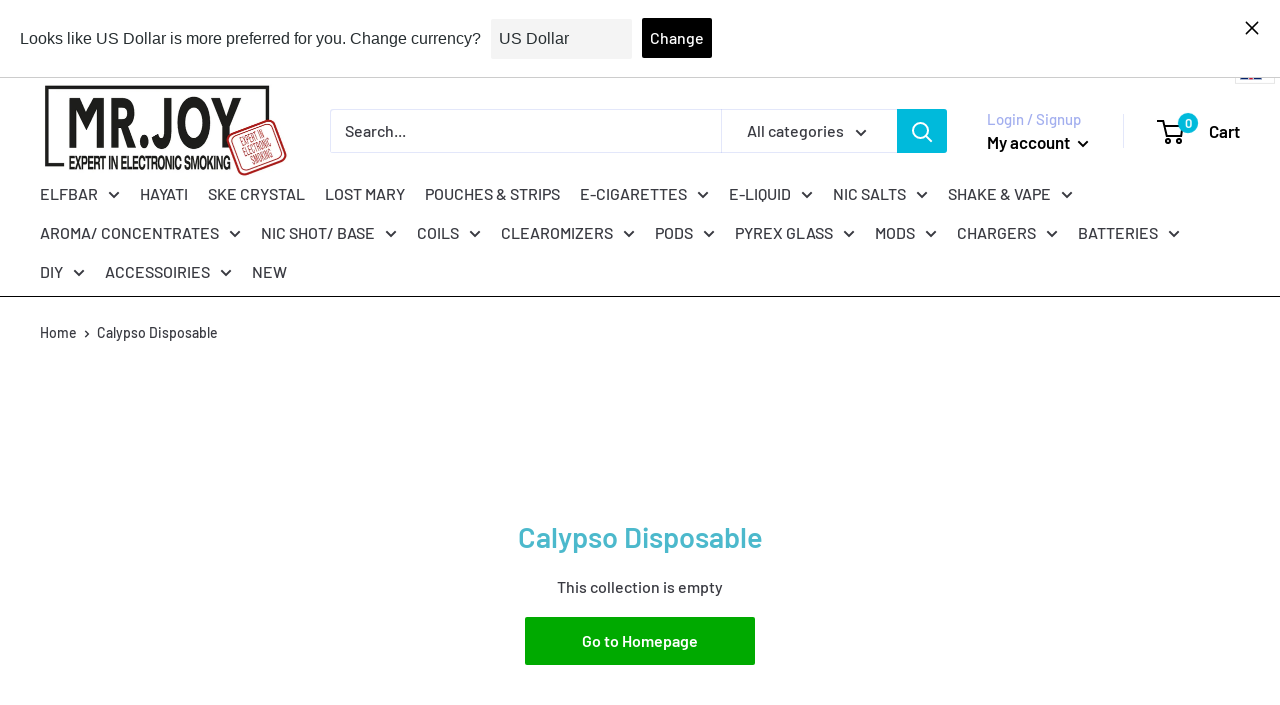

--- FILE ---
content_type: text/html; charset=utf-8
request_url: https://www.mr-joy.co.uk/collections/calypso-disposable
body_size: 33059
content:
<!doctype html>

<html class="no-js" lang="en">
  <head>
    <meta charset="utf-8">
    <meta name="viewport" content="width=device-width, initial-scale=1.0, height=device-height, minimum-scale=1.0, maximum-scale=5.0">
    <meta name="theme-color" content="#00badb"><title>Calypso Disposable
</title><link rel="canonical" href="https://www.mr-joy.co.uk/collections/calypso-disposable"><link rel="shortcut icon" href="//www.mr-joy.co.uk/cdn/shop/files/joy_favicon_96x96.png?v=1640803997" type="image/png"><link rel="preload" as="style" href="//www.mr-joy.co.uk/cdn/shop/t/2/assets/theme.css?v=45478398118706622901732543065">
    <link rel="preload" as="style" href="//www.mr-joy.co.uk/cdn/shop/t/2/assets/colours.css?v=8578292918623137081701767486">
    <link rel="preload" as="script" href="//www.mr-joy.co.uk/cdn/shop/t/2/assets/theme.min.js?v=78508323118599999641642699202">
    <link rel="preconnect" href="https://cdn.shopify.com">
    <link rel="preconnect" href="https://fonts.shopifycdn.com">
    <link rel="dns-prefetch" href="https://productreviews.shopifycdn.com">
    <link rel="dns-prefetch" href="https://ajax.googleapis.com">
    <link rel="dns-prefetch" href="https://maps.googleapis.com">
    <link rel="dns-prefetch" href="https://maps.gstatic.com">

    <meta property="og:type" content="website">
  <meta property="og:title" content="Calypso Disposable">
  <meta property="og:image" content="http://www.mr-joy.co.uk/cdn/shopifycloud/storefront/assets/no-image-2048-a2addb12.gif">
  <meta property="og:image:secure_url" content="https://www.mr-joy.co.uk/cdn/shopifycloud/storefront/assets/no-image-2048-a2addb12.gif">
  <meta property="og:image:width" content="">
  <meta property="og:image:height" content=""><meta property="og:url" content="https://www.mr-joy.co.uk/collections/calypso-disposable">
<meta property="og:site_name" content="Mr-joy Ltd "><meta name="twitter:card" content="summary"><meta name="twitter:title" content="Calypso Disposable">
  <meta name="twitter:description" content="">
  <meta name="twitter:image" content="https://www.mr-joy.co.uk/cdn/shopifycloud/storefront/assets/no-image-2048-a2addb12_600x600_crop_center.gif">
    <link rel="preload" href="//www.mr-joy.co.uk/cdn/fonts/barlow/barlow_n6.329f582a81f63f125e63c20a5a80ae9477df68e1.woff2" as="font" type="font/woff2" crossorigin>
<link rel="preload" href="//www.mr-joy.co.uk/cdn/fonts/barlow/barlow_n5.a193a1990790eba0cc5cca569d23799830e90f07.woff2" as="font" type="font/woff2" crossorigin>

<style>
  @font-face {
  font-family: Barlow;
  font-weight: 600;
  font-style: normal;
  font-display: swap;
  src: url("//www.mr-joy.co.uk/cdn/fonts/barlow/barlow_n6.329f582a81f63f125e63c20a5a80ae9477df68e1.woff2") format("woff2"),
       url("//www.mr-joy.co.uk/cdn/fonts/barlow/barlow_n6.0163402e36247bcb8b02716880d0b39568412e9e.woff") format("woff");
}

  @font-face {
  font-family: Barlow;
  font-weight: 500;
  font-style: normal;
  font-display: swap;
  src: url("//www.mr-joy.co.uk/cdn/fonts/barlow/barlow_n5.a193a1990790eba0cc5cca569d23799830e90f07.woff2") format("woff2"),
       url("//www.mr-joy.co.uk/cdn/fonts/barlow/barlow_n5.ae31c82169b1dc0715609b8cc6a610b917808358.woff") format("woff");
}

@font-face {
  font-family: Barlow;
  font-weight: 600;
  font-style: normal;
  font-display: swap;
  src: url("//www.mr-joy.co.uk/cdn/fonts/barlow/barlow_n6.329f582a81f63f125e63c20a5a80ae9477df68e1.woff2") format("woff2"),
       url("//www.mr-joy.co.uk/cdn/fonts/barlow/barlow_n6.0163402e36247bcb8b02716880d0b39568412e9e.woff") format("woff");
}

@font-face {
  font-family: Barlow;
  font-weight: 600;
  font-style: italic;
  font-display: swap;
  src: url("//www.mr-joy.co.uk/cdn/fonts/barlow/barlow_i6.5a22bd20fb27bad4d7674cc6e666fb9c77d813bb.woff2") format("woff2"),
       url("//www.mr-joy.co.uk/cdn/fonts/barlow/barlow_i6.1c8787fcb59f3add01a87f21b38c7ef797e3b3a1.woff") format("woff");
}


  @font-face {
  font-family: Barlow;
  font-weight: 700;
  font-style: normal;
  font-display: swap;
  src: url("//www.mr-joy.co.uk/cdn/fonts/barlow/barlow_n7.691d1d11f150e857dcbc1c10ef03d825bc378d81.woff2") format("woff2"),
       url("//www.mr-joy.co.uk/cdn/fonts/barlow/barlow_n7.4fdbb1cb7da0e2c2f88492243ffa2b4f91924840.woff") format("woff");
}

  @font-face {
  font-family: Barlow;
  font-weight: 500;
  font-style: italic;
  font-display: swap;
  src: url("//www.mr-joy.co.uk/cdn/fonts/barlow/barlow_i5.714d58286997b65cd479af615cfa9bb0a117a573.woff2") format("woff2"),
       url("//www.mr-joy.co.uk/cdn/fonts/barlow/barlow_i5.0120f77e6447d3b5df4bbec8ad8c2d029d87fb21.woff") format("woff");
}

  @font-face {
  font-family: Barlow;
  font-weight: 700;
  font-style: italic;
  font-display: swap;
  src: url("//www.mr-joy.co.uk/cdn/fonts/barlow/barlow_i7.50e19d6cc2ba5146fa437a5a7443c76d5d730103.woff2") format("woff2"),
       url("//www.mr-joy.co.uk/cdn/fonts/barlow/barlow_i7.47e9f98f1b094d912e6fd631cc3fe93d9f40964f.woff") format("woff");
}


  :root {
    --default-text-font-size : 15px;
    --base-text-font-size    : 16px;
    --heading-font-family    : Barlow, sans-serif;
    --heading-font-weight    : 600;
    --heading-font-style     : normal;
    --text-font-family       : Barlow, sans-serif;
    --text-font-weight       : 500;
    --text-font-style        : normal;
    --text-font-bolder-weight: 600;
    --text-link-decoration   : underline;

    --text-color               : #393a41;
    --text-color-rgb           : 57, 58, 65;
    --heading-color            : #4cb9cc;
    --border-color             : #000000;
    --border-color-rgb         : 0, 0, 0;
    --form-border-color        : #000000;
    --accent-color             : #00badb;
    --accent-color-rgb         : 0, 186, 219;
    --link-color               : #00badb;
    --link-color-hover         : #00798e;
    --background               : #ffffff;
    --secondary-background     : #ffffff;
    --secondary-background-rgb : 255, 255, 255;
    --accent-background        : rgba(0, 186, 219, 0.08);

    --input-background: #ffffff;

    --error-color       : #ff0000;
    --error-background  : rgba(255, 0, 0, 0.07);
    --success-color     : #00aa00;
    --success-background: rgba(0, 170, 0, 0.11);

    --primary-button-background      : #00aa00;
    --primary-button-background-rgb  : 0, 170, 0;
    --primary-button-text-color      : #ffffff;
    --secondary-button-background    : #8a8d9b;
    --secondary-button-background-rgb: 138, 141, 155;
    --secondary-button-text-color    : #ffffff;

    --header-background      : #ffffff;
    --header-text-color      : #ffffff;
    --header-light-text-color: #a3afef;
    --header-border-color    : rgba(163, 175, 239, 0.3);
    --header-accent-color    : #00badb;

    --footer-background-color:    #f3f5f6;
    --footer-heading-text-color:  #1e2d7d;
    --footer-body-text-color:     #677279;
    --footer-body-text-color-rgb: 103, 114, 121;
    --footer-accent-color:        #00badb;
    --footer-accent-color-rgb:    0, 186, 219;
    --footer-border:              none;
    
    --flickity-arrow-color: #000000;--product-on-sale-accent           : #ee0000;
    --product-on-sale-accent-rgb       : 238, 0, 0;
    --product-on-sale-color            : #ffffff;
    --product-in-stock-color           : #008a00;
    --product-low-stock-color          : #ee0000;
    --product-sold-out-color           : #8a9297;
    --product-custom-label-1-background: #008a00;
    --product-custom-label-1-color     : #ffffff;
    --product-custom-label-2-background: #00a500;
    --product-custom-label-2-color     : #ffffff;
    --product-review-star-color        : #ffbd00;

    --mobile-container-gutter : 20px;
    --desktop-container-gutter: 40px;

    /* Shopify related variables */
    --payment-terms-background-color: #ffffff;
  }
</style>

<script>
  // IE11 does not have support for CSS variables, so we have to polyfill them
  if (!(((window || {}).CSS || {}).supports && window.CSS.supports('(--a: 0)'))) {
    const script = document.createElement('script');
    script.type = 'text/javascript';
    script.src = 'https://cdn.jsdelivr.net/npm/css-vars-ponyfill@2';
    script.onload = function() {
      cssVars({});
    };

    document.getElementsByTagName('head')[0].appendChild(script);
  }
</script>


    <script>window.performance && window.performance.mark && window.performance.mark('shopify.content_for_header.start');</script><meta id="shopify-digital-wallet" name="shopify-digital-wallet" content="/55007805485/digital_wallets/dialog">
<link rel="alternate" type="application/atom+xml" title="Feed" href="/collections/calypso-disposable.atom" />
<link rel="alternate" hreflang="x-default" href="https://www.mr-joy.co.uk/collections/calypso-disposable">
<link rel="alternate" hreflang="en" href="https://www.mr-joy.co.uk/collections/calypso-disposable">
<link rel="alternate" hreflang="de" href="https://www.mr-joy.co.uk/de/collections/calypso-disposable">
<link rel="alternate" hreflang="es" href="https://www.mr-joy.co.uk/es/collections/calypso-disposable">
<link rel="alternate" hreflang="fr" href="https://www.mr-joy.co.uk/fr/collections/calypso-disposable">
<link rel="alternate" hreflang="it" href="https://www.mr-joy.co.uk/it/collections/calypso-disposable">
<link rel="alternate" hreflang="nl" href="https://www.mr-joy.co.uk/nl/collections/calypso-disposable">
<link rel="alternate" type="application/json+oembed" href="https://www.mr-joy.co.uk/collections/calypso-disposable.oembed">
<script async="async" src="/checkouts/internal/preloads.js?locale=en-DE"></script>
<script id="shopify-features" type="application/json">{"accessToken":"2f867939f597b7bcb759c5eeaffe691a","betas":["rich-media-storefront-analytics"],"domain":"www.mr-joy.co.uk","predictiveSearch":true,"shopId":55007805485,"locale":"en"}</script>
<script>var Shopify = Shopify || {};
Shopify.shop = "mr-joy-com.myshopify.com";
Shopify.locale = "en";
Shopify.currency = {"active":"GBP","rate":"1.0"};
Shopify.country = "DE";
Shopify.theme = {"name":"Theme export  ecigmarketxl-com-warehouse  18oct...","id":120765677613,"schema_name":"Warehouse","schema_version":"1.18.0","theme_store_id":null,"role":"main"};
Shopify.theme.handle = "null";
Shopify.theme.style = {"id":null,"handle":null};
Shopify.cdnHost = "www.mr-joy.co.uk/cdn";
Shopify.routes = Shopify.routes || {};
Shopify.routes.root = "/";</script>
<script type="module">!function(o){(o.Shopify=o.Shopify||{}).modules=!0}(window);</script>
<script>!function(o){function n(){var o=[];function n(){o.push(Array.prototype.slice.apply(arguments))}return n.q=o,n}var t=o.Shopify=o.Shopify||{};t.loadFeatures=n(),t.autoloadFeatures=n()}(window);</script>
<script id="shop-js-analytics" type="application/json">{"pageType":"collection"}</script>
<script defer="defer" async type="module" src="//www.mr-joy.co.uk/cdn/shopifycloud/shop-js/modules/v2/client.init-shop-cart-sync_C5BV16lS.en.esm.js"></script>
<script defer="defer" async type="module" src="//www.mr-joy.co.uk/cdn/shopifycloud/shop-js/modules/v2/chunk.common_CygWptCX.esm.js"></script>
<script type="module">
  await import("//www.mr-joy.co.uk/cdn/shopifycloud/shop-js/modules/v2/client.init-shop-cart-sync_C5BV16lS.en.esm.js");
await import("//www.mr-joy.co.uk/cdn/shopifycloud/shop-js/modules/v2/chunk.common_CygWptCX.esm.js");

  window.Shopify.SignInWithShop?.initShopCartSync?.({"fedCMEnabled":true,"windoidEnabled":true});

</script>
<script id="__st">var __st={"a":55007805485,"offset":3600,"reqid":"ec293de4-84fa-4959-918f-eec304a4d881-1768627167","pageurl":"www.mr-joy.co.uk\/collections\/calypso-disposable","u":"c47eb5ed2b9a","p":"collection","rtyp":"collection","rid":267142725677};</script>
<script>window.ShopifyPaypalV4VisibilityTracking = true;</script>
<script id="captcha-bootstrap">!function(){'use strict';const t='contact',e='account',n='new_comment',o=[[t,t],['blogs',n],['comments',n],[t,'customer']],c=[[e,'customer_login'],[e,'guest_login'],[e,'recover_customer_password'],[e,'create_customer']],r=t=>t.map((([t,e])=>`form[action*='/${t}']:not([data-nocaptcha='true']) input[name='form_type'][value='${e}']`)).join(','),a=t=>()=>t?[...document.querySelectorAll(t)].map((t=>t.form)):[];function s(){const t=[...o],e=r(t);return a(e)}const i='password',u='form_key',d=['recaptcha-v3-token','g-recaptcha-response','h-captcha-response',i],f=()=>{try{return window.sessionStorage}catch{return}},m='__shopify_v',_=t=>t.elements[u];function p(t,e,n=!1){try{const o=window.sessionStorage,c=JSON.parse(o.getItem(e)),{data:r}=function(t){const{data:e,action:n}=t;return t[m]||n?{data:e,action:n}:{data:t,action:n}}(c);for(const[e,n]of Object.entries(r))t.elements[e]&&(t.elements[e].value=n);n&&o.removeItem(e)}catch(o){console.error('form repopulation failed',{error:o})}}const l='form_type',E='cptcha';function T(t){t.dataset[E]=!0}const w=window,h=w.document,L='Shopify',v='ce_forms',y='captcha';let A=!1;((t,e)=>{const n=(g='f06e6c50-85a8-45c8-87d0-21a2b65856fe',I='https://cdn.shopify.com/shopifycloud/storefront-forms-hcaptcha/ce_storefront_forms_captcha_hcaptcha.v1.5.2.iife.js',D={infoText:'Protected by hCaptcha',privacyText:'Privacy',termsText:'Terms'},(t,e,n)=>{const o=w[L][v],c=o.bindForm;if(c)return c(t,g,e,D).then(n);var r;o.q.push([[t,g,e,D],n]),r=I,A||(h.body.append(Object.assign(h.createElement('script'),{id:'captcha-provider',async:!0,src:r})),A=!0)});var g,I,D;w[L]=w[L]||{},w[L][v]=w[L][v]||{},w[L][v].q=[],w[L][y]=w[L][y]||{},w[L][y].protect=function(t,e){n(t,void 0,e),T(t)},Object.freeze(w[L][y]),function(t,e,n,w,h,L){const[v,y,A,g]=function(t,e,n){const i=e?o:[],u=t?c:[],d=[...i,...u],f=r(d),m=r(i),_=r(d.filter((([t,e])=>n.includes(e))));return[a(f),a(m),a(_),s()]}(w,h,L),I=t=>{const e=t.target;return e instanceof HTMLFormElement?e:e&&e.form},D=t=>v().includes(t);t.addEventListener('submit',(t=>{const e=I(t);if(!e)return;const n=D(e)&&!e.dataset.hcaptchaBound&&!e.dataset.recaptchaBound,o=_(e),c=g().includes(e)&&(!o||!o.value);(n||c)&&t.preventDefault(),c&&!n&&(function(t){try{if(!f())return;!function(t){const e=f();if(!e)return;const n=_(t);if(!n)return;const o=n.value;o&&e.removeItem(o)}(t);const e=Array.from(Array(32),(()=>Math.random().toString(36)[2])).join('');!function(t,e){_(t)||t.append(Object.assign(document.createElement('input'),{type:'hidden',name:u})),t.elements[u].value=e}(t,e),function(t,e){const n=f();if(!n)return;const o=[...t.querySelectorAll(`input[type='${i}']`)].map((({name:t})=>t)),c=[...d,...o],r={};for(const[a,s]of new FormData(t).entries())c.includes(a)||(r[a]=s);n.setItem(e,JSON.stringify({[m]:1,action:t.action,data:r}))}(t,e)}catch(e){console.error('failed to persist form',e)}}(e),e.submit())}));const S=(t,e)=>{t&&!t.dataset[E]&&(n(t,e.some((e=>e===t))),T(t))};for(const o of['focusin','change'])t.addEventListener(o,(t=>{const e=I(t);D(e)&&S(e,y())}));const B=e.get('form_key'),M=e.get(l),P=B&&M;t.addEventListener('DOMContentLoaded',(()=>{const t=y();if(P)for(const e of t)e.elements[l].value===M&&p(e,B);[...new Set([...A(),...v().filter((t=>'true'===t.dataset.shopifyCaptcha))])].forEach((e=>S(e,t)))}))}(h,new URLSearchParams(w.location.search),n,t,e,['guest_login'])})(!0,!0)}();</script>
<script integrity="sha256-4kQ18oKyAcykRKYeNunJcIwy7WH5gtpwJnB7kiuLZ1E=" data-source-attribution="shopify.loadfeatures" defer="defer" src="//www.mr-joy.co.uk/cdn/shopifycloud/storefront/assets/storefront/load_feature-a0a9edcb.js" crossorigin="anonymous"></script>
<script data-source-attribution="shopify.dynamic_checkout.dynamic.init">var Shopify=Shopify||{};Shopify.PaymentButton=Shopify.PaymentButton||{isStorefrontPortableWallets:!0,init:function(){window.Shopify.PaymentButton.init=function(){};var t=document.createElement("script");t.src="https://www.mr-joy.co.uk/cdn/shopifycloud/portable-wallets/latest/portable-wallets.en.js",t.type="module",document.head.appendChild(t)}};
</script>
<script data-source-attribution="shopify.dynamic_checkout.buyer_consent">
  function portableWalletsHideBuyerConsent(e){var t=document.getElementById("shopify-buyer-consent"),n=document.getElementById("shopify-subscription-policy-button");t&&n&&(t.classList.add("hidden"),t.setAttribute("aria-hidden","true"),n.removeEventListener("click",e))}function portableWalletsShowBuyerConsent(e){var t=document.getElementById("shopify-buyer-consent"),n=document.getElementById("shopify-subscription-policy-button");t&&n&&(t.classList.remove("hidden"),t.removeAttribute("aria-hidden"),n.addEventListener("click",e))}window.Shopify?.PaymentButton&&(window.Shopify.PaymentButton.hideBuyerConsent=portableWalletsHideBuyerConsent,window.Shopify.PaymentButton.showBuyerConsent=portableWalletsShowBuyerConsent);
</script>
<script data-source-attribution="shopify.dynamic_checkout.cart.bootstrap">document.addEventListener("DOMContentLoaded",(function(){function t(){return document.querySelector("shopify-accelerated-checkout-cart, shopify-accelerated-checkout")}if(t())Shopify.PaymentButton.init();else{new MutationObserver((function(e,n){t()&&(Shopify.PaymentButton.init(),n.disconnect())})).observe(document.body,{childList:!0,subtree:!0})}}));
</script>

<script>window.performance && window.performance.mark && window.performance.mark('shopify.content_for_header.end');</script>

    <link rel="stylesheet" href="//www.mr-joy.co.uk/cdn/shop/t/2/assets/theme.css?v=45478398118706622901732543065">
    <link rel="stylesheet" href="//www.mr-joy.co.uk/cdn/shop/t/2/assets/colours.css?v=8578292918623137081701767486">


    


  <script type="application/ld+json">
  {
    "@context": "http://schema.org",
    "@type": "BreadcrumbList",
  "itemListElement": [{
      "@type": "ListItem",
      "position": 1,
      "name": "Home",
      "item": "https://www.mr-joy.co.uk"
    },{
          "@type": "ListItem",
          "position": 2,
          "name": "Calypso Disposable",
          "item": "https://www.mr-joy.co.uk/collections/calypso-disposable"
        }]
  }
  </script>


    <script>
      // This allows to expose several variables to the global scope, to be used in scripts
      window.theme = {
        pageType: "collection",
        cartCount: 0,
        moneyFormat: "£{{amount}}",
        moneyWithCurrencyFormat: "£{{amount}} GBP",
        showDiscount: false,
        discountMode: "saving",
        searchMode: "product",
        searchUnavailableProducts: "last",
        cartType: "drawer"
      };

      window.routes = {
        rootUrl: "\/",
        rootUrlWithoutSlash: '',
        cartUrl: "\/cart",
        cartAddUrl: "\/cart\/add",
        cartChangeUrl: "\/cart\/change",
        searchUrl: "\/search",
        productRecommendationsUrl: "\/recommendations\/products"
      };

      window.languages = {
        productRegularPrice: "Regular price",
        productSalePrice: "Sale price",
        collectionOnSaleLabel: "Save {{savings}}",
        productFormUnavailable: "Unavailable",
        productFormAddToCart: "Add to cart",
        productFormSoldOut: "Sold out",
        productAdded: "Product has been added to your cart",
        productAddedShort: "Added!",
        shippingEstimatorNoResults: "No shipping could be found for your address.",
        shippingEstimatorOneResult: "There is one shipping rate for your address:",
        shippingEstimatorMultipleResults: "There are {{count}} shipping rates for your address:",
        shippingEstimatorErrors: "There are some errors:"
      };

      window.lazySizesConfig = {
        loadHidden: false,
        hFac: 0.8,
        expFactor: 3,
        customMedia: {
          '--phone': '(max-width: 640px)',
          '--tablet': '(min-width: 641px) and (max-width: 1023px)',
          '--lap': '(min-width: 1024px)'
        }
      };

      document.documentElement.className = document.documentElement.className.replace('no-js', 'js');
    </script><script src="//www.mr-joy.co.uk/cdn/shop/t/2/assets/theme.min.js?v=78508323118599999641642699202" defer></script>
    <script src="//www.mr-joy.co.uk/cdn/shop/t/2/assets/custom.js?v=90373254691674712701634556704" defer></script><script>
        (function () {
          window.onpageshow = function() {
            // We force re-freshing the cart content onpageshow, as most browsers will serve a cache copy when hitting the
            // back button, which cause staled data
            document.documentElement.dispatchEvent(new CustomEvent('cart:refresh', {
              bubbles: true,
              detail: {scrollToTop: false}
            }));
          };
        })();
      </script><script>
window.mlvedaShopCurrency = "GBP";
window.shopCurrency = "GBP";
window.supported_currencies = "EUR USD GBP NOK";
</script><!-- BEGIN app block: shopify://apps/langshop/blocks/sdk/84899e01-2b29-42af-99d6-46d16daa2111 --><!-- BEGIN app snippet: config --><script type="text/javascript">
    /** Workaround for backward compatibility with old versions of localized themes */
    if (window.LangShopConfig && window.LangShopConfig.themeDynamics && window.LangShopConfig.themeDynamics.length) {
        themeDynamics = window.LangShopConfig.themeDynamics;
    } else {
        themeDynamics = [];
    }

    window.LangShopConfig = {
    "currentLanguage": "en",
    "currentCurrency": "gbp",
    "currentCountry": "DE",
    "shopifyLocales": [{"code":"en","name":"English","endonym_name":"English","rootUrl":"\/"},{"code":"de","name":"German","endonym_name":"Deutsch","rootUrl":"\/de"},{"code":"es","name":"Spanish","endonym_name":"Español","rootUrl":"\/es"},{"code":"fr","name":"French","endonym_name":"français","rootUrl":"\/fr"},{"code":"it","name":"Italian","endonym_name":"Italiano","rootUrl":"\/it"},{"code":"nl","name":"Dutch","endonym_name":"Nederlands","rootUrl":"\/nl"}    ],
    "shopifyCountries": [{"code":"AF","name":"Afghanistan", "currency":"GBP"},{"code":"AX","name":"Åland Islands", "currency":"GBP"},{"code":"AL","name":"Albania", "currency":"GBP"},{"code":"DZ","name":"Algeria", "currency":"GBP"},{"code":"AD","name":"Andorra", "currency":"GBP"},{"code":"AO","name":"Angola", "currency":"GBP"},{"code":"AI","name":"Anguilla", "currency":"GBP"},{"code":"AG","name":"Antigua \u0026amp; Barbuda", "currency":"GBP"},{"code":"AR","name":"Argentina", "currency":"GBP"},{"code":"AM","name":"Armenia", "currency":"GBP"},{"code":"AW","name":"Aruba", "currency":"GBP"},{"code":"AC","name":"Ascension Island", "currency":"GBP"},{"code":"AU","name":"Australia", "currency":"GBP"},{"code":"AT","name":"Austria", "currency":"GBP"},{"code":"AZ","name":"Azerbaijan", "currency":"GBP"},{"code":"BS","name":"Bahamas", "currency":"GBP"},{"code":"BH","name":"Bahrain", "currency":"GBP"},{"code":"BD","name":"Bangladesh", "currency":"GBP"},{"code":"BB","name":"Barbados", "currency":"GBP"},{"code":"BY","name":"Belarus", "currency":"GBP"},{"code":"BE","name":"Belgium", "currency":"GBP"},{"code":"BZ","name":"Belize", "currency":"GBP"},{"code":"BJ","name":"Benin", "currency":"GBP"},{"code":"BM","name":"Bermuda", "currency":"GBP"},{"code":"BT","name":"Bhutan", "currency":"GBP"},{"code":"BO","name":"Bolivia", "currency":"GBP"},{"code":"BA","name":"Bosnia \u0026amp; Herzegovina", "currency":"GBP"},{"code":"BW","name":"Botswana", "currency":"GBP"},{"code":"BR","name":"Brazil", "currency":"GBP"},{"code":"IO","name":"British Indian Ocean Territory", "currency":"GBP"},{"code":"VG","name":"British Virgin Islands", "currency":"GBP"},{"code":"BN","name":"Brunei", "currency":"GBP"},{"code":"BG","name":"Bulgaria", "currency":"GBP"},{"code":"BF","name":"Burkina Faso", "currency":"GBP"},{"code":"BI","name":"Burundi", "currency":"GBP"},{"code":"KH","name":"Cambodia", "currency":"GBP"},{"code":"CM","name":"Cameroon", "currency":"GBP"},{"code":"CA","name":"Canada", "currency":"GBP"},{"code":"CV","name":"Cape Verde", "currency":"GBP"},{"code":"BQ","name":"Caribbean Netherlands", "currency":"GBP"},{"code":"KY","name":"Cayman Islands", "currency":"GBP"},{"code":"CF","name":"Central African Republic", "currency":"GBP"},{"code":"TD","name":"Chad", "currency":"GBP"},{"code":"CL","name":"Chile", "currency":"GBP"},{"code":"CN","name":"China", "currency":"GBP"},{"code":"CX","name":"Christmas Island", "currency":"GBP"},{"code":"CC","name":"Cocos (Keeling) Islands", "currency":"GBP"},{"code":"CO","name":"Colombia", "currency":"GBP"},{"code":"KM","name":"Comoros", "currency":"GBP"},{"code":"CG","name":"Congo - Brazzaville", "currency":"GBP"},{"code":"CD","name":"Congo - Kinshasa", "currency":"GBP"},{"code":"CK","name":"Cook Islands", "currency":"GBP"},{"code":"CR","name":"Costa Rica", "currency":"GBP"},{"code":"CI","name":"Côte d’Ivoire", "currency":"GBP"},{"code":"HR","name":"Croatia", "currency":"GBP"},{"code":"CW","name":"Curaçao", "currency":"GBP"},{"code":"CY","name":"Cyprus", "currency":"GBP"},{"code":"CZ","name":"Czechia", "currency":"GBP"},{"code":"DK","name":"Denmark", "currency":"GBP"},{"code":"DJ","name":"Djibouti", "currency":"GBP"},{"code":"DM","name":"Dominica", "currency":"GBP"},{"code":"DO","name":"Dominican Republic", "currency":"GBP"},{"code":"EC","name":"Ecuador", "currency":"GBP"},{"code":"EG","name":"Egypt", "currency":"GBP"},{"code":"SV","name":"El Salvador", "currency":"GBP"},{"code":"GQ","name":"Equatorial Guinea", "currency":"GBP"},{"code":"ER","name":"Eritrea", "currency":"GBP"},{"code":"EE","name":"Estonia", "currency":"GBP"},{"code":"SZ","name":"Eswatini", "currency":"GBP"},{"code":"ET","name":"Ethiopia", "currency":"GBP"},{"code":"FK","name":"Falkland Islands", "currency":"GBP"},{"code":"FO","name":"Faroe Islands", "currency":"GBP"},{"code":"FJ","name":"Fiji", "currency":"GBP"},{"code":"FI","name":"Finland", "currency":"GBP"},{"code":"FR","name":"France", "currency":"GBP"},{"code":"GF","name":"French Guiana", "currency":"GBP"},{"code":"PF","name":"French Polynesia", "currency":"GBP"},{"code":"TF","name":"French Southern Territories", "currency":"GBP"},{"code":"GA","name":"Gabon", "currency":"GBP"},{"code":"GM","name":"Gambia", "currency":"GBP"},{"code":"GE","name":"Georgia", "currency":"GBP"},{"code":"DE","name":"Germany", "currency":"GBP"},{"code":"GH","name":"Ghana", "currency":"GBP"},{"code":"GI","name":"Gibraltar", "currency":"GBP"},{"code":"GR","name":"Greece", "currency":"GBP"},{"code":"GL","name":"Greenland", "currency":"GBP"},{"code":"GD","name":"Grenada", "currency":"GBP"},{"code":"GP","name":"Guadeloupe", "currency":"GBP"},{"code":"GT","name":"Guatemala", "currency":"GBP"},{"code":"GG","name":"Guernsey", "currency":"GBP"},{"code":"GN","name":"Guinea", "currency":"GBP"},{"code":"GW","name":"Guinea-Bissau", "currency":"GBP"},{"code":"GY","name":"Guyana", "currency":"GBP"},{"code":"HT","name":"Haiti", "currency":"GBP"},{"code":"HN","name":"Honduras", "currency":"GBP"},{"code":"HK","name":"Hong Kong SAR", "currency":"GBP"},{"code":"HU","name":"Hungary", "currency":"GBP"},{"code":"IS","name":"Iceland", "currency":"GBP"},{"code":"IN","name":"India", "currency":"GBP"},{"code":"ID","name":"Indonesia", "currency":"GBP"},{"code":"IQ","name":"Iraq", "currency":"GBP"},{"code":"IE","name":"Ireland", "currency":"GBP"},{"code":"IM","name":"Isle of Man", "currency":"GBP"},{"code":"IL","name":"Israel", "currency":"GBP"},{"code":"IT","name":"Italy", "currency":"GBP"},{"code":"JM","name":"Jamaica", "currency":"GBP"},{"code":"JP","name":"Japan", "currency":"GBP"},{"code":"JE","name":"Jersey", "currency":"GBP"},{"code":"JO","name":"Jordan", "currency":"GBP"},{"code":"KZ","name":"Kazakhstan", "currency":"GBP"},{"code":"KE","name":"Kenya", "currency":"GBP"},{"code":"KI","name":"Kiribati", "currency":"GBP"},{"code":"XK","name":"Kosovo", "currency":"GBP"},{"code":"KW","name":"Kuwait", "currency":"GBP"},{"code":"KG","name":"Kyrgyzstan", "currency":"GBP"},{"code":"LA","name":"Laos", "currency":"GBP"},{"code":"LV","name":"Latvia", "currency":"GBP"},{"code":"LB","name":"Lebanon", "currency":"GBP"},{"code":"LS","name":"Lesotho", "currency":"GBP"},{"code":"LR","name":"Liberia", "currency":"GBP"},{"code":"LY","name":"Libya", "currency":"GBP"},{"code":"LI","name":"Liechtenstein", "currency":"GBP"},{"code":"LT","name":"Lithuania", "currency":"GBP"},{"code":"LU","name":"Luxembourg", "currency":"GBP"},{"code":"MO","name":"Macao SAR", "currency":"GBP"},{"code":"MG","name":"Madagascar", "currency":"GBP"},{"code":"MW","name":"Malawi", "currency":"GBP"},{"code":"MY","name":"Malaysia", "currency":"GBP"},{"code":"MV","name":"Maldives", "currency":"GBP"},{"code":"ML","name":"Mali", "currency":"GBP"},{"code":"MT","name":"Malta", "currency":"GBP"},{"code":"MQ","name":"Martinique", "currency":"GBP"},{"code":"MR","name":"Mauritania", "currency":"GBP"},{"code":"MU","name":"Mauritius", "currency":"GBP"},{"code":"YT","name":"Mayotte", "currency":"GBP"},{"code":"MX","name":"Mexico", "currency":"GBP"},{"code":"MD","name":"Moldova", "currency":"GBP"},{"code":"MC","name":"Monaco", "currency":"GBP"},{"code":"MN","name":"Mongolia", "currency":"GBP"},{"code":"ME","name":"Montenegro", "currency":"GBP"},{"code":"MS","name":"Montserrat", "currency":"GBP"},{"code":"MA","name":"Morocco", "currency":"GBP"},{"code":"MZ","name":"Mozambique", "currency":"GBP"},{"code":"MM","name":"Myanmar (Burma)", "currency":"GBP"},{"code":"NA","name":"Namibia", "currency":"GBP"},{"code":"NR","name":"Nauru", "currency":"GBP"},{"code":"NP","name":"Nepal", "currency":"GBP"},{"code":"NL","name":"Netherlands", "currency":"GBP"},{"code":"NC","name":"New Caledonia", "currency":"GBP"},{"code":"NZ","name":"New Zealand", "currency":"GBP"},{"code":"NI","name":"Nicaragua", "currency":"GBP"},{"code":"NE","name":"Niger", "currency":"GBP"},{"code":"NG","name":"Nigeria", "currency":"GBP"},{"code":"NU","name":"Niue", "currency":"GBP"},{"code":"NF","name":"Norfolk Island", "currency":"GBP"},{"code":"MK","name":"North Macedonia", "currency":"GBP"},{"code":"NO","name":"Norway", "currency":"GBP"},{"code":"OM","name":"Oman", "currency":"GBP"},{"code":"PK","name":"Pakistan", "currency":"GBP"},{"code":"PS","name":"Palestinian Territories", "currency":"GBP"},{"code":"PA","name":"Panama", "currency":"GBP"},{"code":"PG","name":"Papua New Guinea", "currency":"GBP"},{"code":"PY","name":"Paraguay", "currency":"GBP"},{"code":"PE","name":"Peru", "currency":"GBP"},{"code":"PH","name":"Philippines", "currency":"GBP"},{"code":"PN","name":"Pitcairn Islands", "currency":"GBP"},{"code":"PL","name":"Poland", "currency":"GBP"},{"code":"PT","name":"Portugal", "currency":"GBP"},{"code":"QA","name":"Qatar", "currency":"GBP"},{"code":"RE","name":"Réunion", "currency":"GBP"},{"code":"RO","name":"Romania", "currency":"GBP"},{"code":"RU","name":"Russia", "currency":"GBP"},{"code":"RW","name":"Rwanda", "currency":"GBP"},{"code":"WS","name":"Samoa", "currency":"GBP"},{"code":"SM","name":"San Marino", "currency":"GBP"},{"code":"ST","name":"São Tomé \u0026amp; Príncipe", "currency":"GBP"},{"code":"SA","name":"Saudi Arabia", "currency":"GBP"},{"code":"SN","name":"Senegal", "currency":"GBP"},{"code":"RS","name":"Serbia", "currency":"GBP"},{"code":"SC","name":"Seychelles", "currency":"GBP"},{"code":"SL","name":"Sierra Leone", "currency":"GBP"},{"code":"SG","name":"Singapore", "currency":"GBP"},{"code":"SX","name":"Sint Maarten", "currency":"GBP"},{"code":"SK","name":"Slovakia", "currency":"GBP"},{"code":"SI","name":"Slovenia", "currency":"GBP"},{"code":"SB","name":"Solomon Islands", "currency":"GBP"},{"code":"SO","name":"Somalia", "currency":"GBP"},{"code":"ZA","name":"South Africa", "currency":"GBP"},{"code":"GS","name":"South Georgia \u0026amp; South Sandwich Islands", "currency":"GBP"},{"code":"KR","name":"South Korea", "currency":"GBP"},{"code":"SS","name":"South Sudan", "currency":"GBP"},{"code":"ES","name":"Spain", "currency":"GBP"},{"code":"LK","name":"Sri Lanka", "currency":"GBP"},{"code":"BL","name":"St. Barthélemy", "currency":"GBP"},{"code":"SH","name":"St. Helena", "currency":"GBP"},{"code":"KN","name":"St. Kitts \u0026amp; Nevis", "currency":"GBP"},{"code":"LC","name":"St. Lucia", "currency":"GBP"},{"code":"MF","name":"St. Martin", "currency":"GBP"},{"code":"PM","name":"St. Pierre \u0026amp; Miquelon", "currency":"GBP"},{"code":"VC","name":"St. Vincent \u0026amp; Grenadines", "currency":"GBP"},{"code":"SD","name":"Sudan", "currency":"GBP"},{"code":"SR","name":"Suriname", "currency":"GBP"},{"code":"SJ","name":"Svalbard \u0026amp; Jan Mayen", "currency":"GBP"},{"code":"SE","name":"Sweden", "currency":"GBP"},{"code":"CH","name":"Switzerland", "currency":"GBP"},{"code":"TW","name":"Taiwan", "currency":"GBP"},{"code":"TJ","name":"Tajikistan", "currency":"GBP"},{"code":"TZ","name":"Tanzania", "currency":"GBP"},{"code":"TH","name":"Thailand", "currency":"GBP"},{"code":"TL","name":"Timor-Leste", "currency":"GBP"},{"code":"TG","name":"Togo", "currency":"GBP"},{"code":"TK","name":"Tokelau", "currency":"GBP"},{"code":"TO","name":"Tonga", "currency":"GBP"},{"code":"TT","name":"Trinidad \u0026amp; Tobago", "currency":"GBP"},{"code":"TA","name":"Tristan da Cunha", "currency":"GBP"},{"code":"TN","name":"Tunisia", "currency":"GBP"},{"code":"TR","name":"Türkiye", "currency":"GBP"},{"code":"TM","name":"Turkmenistan", "currency":"GBP"},{"code":"TC","name":"Turks \u0026amp; Caicos Islands", "currency":"GBP"},{"code":"TV","name":"Tuvalu", "currency":"GBP"},{"code":"UM","name":"U.S. Outlying Islands", "currency":"GBP"},{"code":"UG","name":"Uganda", "currency":"GBP"},{"code":"UA","name":"Ukraine", "currency":"GBP"},{"code":"AE","name":"United Arab Emirates", "currency":"GBP"},{"code":"GB","name":"United Kingdom", "currency":"GBP"},{"code":"US","name":"United States", "currency":"GBP"},{"code":"UY","name":"Uruguay", "currency":"GBP"},{"code":"UZ","name":"Uzbekistan", "currency":"GBP"},{"code":"VU","name":"Vanuatu", "currency":"GBP"},{"code":"VA","name":"Vatican City", "currency":"GBP"},{"code":"VE","name":"Venezuela", "currency":"GBP"},{"code":"VN","name":"Vietnam", "currency":"GBP"},{"code":"WF","name":"Wallis \u0026amp; Futuna", "currency":"GBP"},{"code":"EH","name":"Western Sahara", "currency":"GBP"},{"code":"YE","name":"Yemen", "currency":"GBP"},{"code":"ZM","name":"Zambia", "currency":"GBP"},{"code":"ZW","name":"Zimbabwe", "currency":"GBP"}    ],
    "shopifyCurrencies": ["GBP"],
    "originalLanguage": {"code":"en","alias":null,"title":"English","icon":null,"published":true},
    "targetLanguages": [{"code":"nl","title":"Dutch","available":true,"published":true},{"code":"de","title":"German","available":true,"published":true},{"code":"fr","title":"French","available":true,"published":true},{"code":"es","title":"Spanish","available":true,"published":true},{"code":"it","title":"Italian","available":true,"published":true}],
    "languagesSwitchers": [{"id":90944869,"title":null,"type":"dropdown","status":"published","display":"icons","position":"relative","offset":"10px","shortTitles":false,"isolateStyles":true,"icons":"rectangle","sprite":"flags","defaultStyles":true,"devices":{"mobile":{"visible":true,"minWidth":null,"maxWidth":{"value":480,"dimension":"px"}},"tablet":{"visible":true,"minWidth":{"value":481,"dimension":"px"},"maxWidth":{"value":1023,"dimension":"px"}},"desktop":{"visible":true,"minWidth":{"value":1024,"dimension":"px"},"maxWidth":null}},"styles":{"dropdown":{"activeContainer":{"padding":{"top":{"value":4,"dimension":"px"},"right":{"value":5,"dimension":"px"},"bottom":{"value":4,"dimension":"px"},"left":{"value":5,"dimension":"px"}},"background":"rgba(255,255,255,.95)","borderRadius":{"topLeft":{"value":0,"dimension":"px"},"topRight":{"value":0,"dimension":"px"},"bottomLeft":{"value":0,"dimension":"px"},"bottomRight":{"value":0,"dimension":"px"}},"borderTop":{"color":"rgba(224, 224, 224, 1)","style":"solid","width":{"value":1,"dimension":"px"}},"borderRight":{"color":"rgba(224, 224, 224, 1)","style":"solid","width":{"value":1,"dimension":"px"}},"borderBottom":{"color":"rgba(224, 224, 224, 1)","style":"solid","width":{"value":1,"dimension":"px"}},"borderLeft":{"color":"rgba(224, 224, 224, 1)","style":"solid","width":{"value":1,"dimension":"px"}}},"activeContainerHovered":null,"activeItem":{"fontSize":{"value":13,"dimension":"px"},"fontFamily":"Open Sans","color":"rgba(39, 46, 49, 1)"},"activeItemHovered":null,"activeItemIcon":{"offset":{"value":0,"dimension":"px"},"position":"left"},"dropdownContainer":{"animation":"sliding","background":"rgba(255,255,255,.95)","borderRadius":{"topLeft":{"value":0,"dimension":"px"},"topRight":{"value":0,"dimension":"px"},"bottomLeft":{"value":0,"dimension":"px"},"bottomRight":{"value":0,"dimension":"px"}},"borderTop":{"color":"rgba(224, 224, 224, 1)","style":"solid","width":{"value":1,"dimension":"px"}},"borderRight":{"color":"rgba(224, 224, 224, 1)","style":"solid","width":{"value":1,"dimension":"px"}},"borderBottom":{"color":"rgba(224, 224, 224, 1)","style":"solid","width":{"value":1,"dimension":"px"}},"borderLeft":{"color":"rgba(224, 224, 224, 1)","style":"solid","width":{"value":1,"dimension":"px"}},"padding":{"top":{"value":0,"dimension":"px"},"right":{"value":0,"dimension":"px"},"bottom":{"value":0,"dimension":"px"},"left":{"value":0,"dimension":"px"}}},"dropdownContainerHovered":null,"dropdownItem":{"padding":{"top":{"value":8,"dimension":"px"},"right":{"value":10,"dimension":"px"},"bottom":{"value":8,"dimension":"px"},"left":{"value":10,"dimension":"px"}},"fontSize":{"value":13,"dimension":"px"},"fontFamily":"Open Sans","color":"rgba(39, 46, 49, 1)"},"dropdownItemHovered":{"color":"rgba(27, 160, 227, 1)"},"dropdownItemIcon":{"position":"left","offset":{"value":10,"dimension":"px"}},"arrow":{"color":"rgba(39, 46, 49, 1)","position":"none","offset":{"value":20,"dimension":"px"},"size":{"value":6,"dimension":"px"}}},"inline":{"container":{"background":"rgba(255,255,255,.95)","borderRadius":{"topLeft":{"value":4,"dimension":"px"},"topRight":{"value":4,"dimension":"px"},"bottomLeft":{"value":4,"dimension":"px"},"bottomRight":{"value":4,"dimension":"px"}},"borderTop":{"color":"rgba(224, 224, 224, 1)","style":"solid","width":{"value":1,"dimension":"px"}},"borderRight":{"color":"rgba(224, 224, 224, 1)","style":"solid","width":{"value":1,"dimension":"px"}},"borderBottom":{"color":"rgba(224, 224, 224, 1)","style":"solid","width":{"value":1,"dimension":"px"}},"borderLeft":{"color":"rgba(224, 224, 224, 1)","style":"solid","width":{"value":1,"dimension":"px"}}},"containerHovered":null,"item":{"background":"transparent","padding":{"top":{"value":8,"dimension":"px"},"right":{"value":10,"dimension":"px"},"bottom":{"value":8,"dimension":"px"},"left":{"value":10,"dimension":"px"}},"fontSize":{"value":13,"dimension":"px"},"fontFamily":"Open Sans","color":"rgba(39, 46, 49, 1)"},"itemHovered":{"background":"rgba(245, 245, 245, 1)","color":"rgba(39, 46, 49, 1)"},"itemActive":{"background":"rgba(245, 245, 245, 1)","color":"rgba(27, 160, 227, 1)"},"itemIcon":{"position":"left","offset":{"value":10,"dimension":"px"}}},"ios":{"activeContainer":{"padding":{"top":{"value":0,"dimension":"px"},"right":{"value":0,"dimension":"px"},"bottom":{"value":0,"dimension":"px"},"left":{"value":0,"dimension":"px"}},"background":"rgba(255,255,255,.95)","borderRadius":{"topLeft":{"value":0,"dimension":"px"},"topRight":{"value":0,"dimension":"px"},"bottomLeft":{"value":0,"dimension":"px"},"bottomRight":{"value":0,"dimension":"px"}},"borderTop":{"color":"rgba(224, 224, 224, 1)","style":"solid","width":{"value":1,"dimension":"px"}},"borderRight":{"color":"rgba(224, 224, 224, 1)","style":"solid","width":{"value":1,"dimension":"px"}},"borderBottom":{"color":"rgba(224, 224, 224, 1)","style":"solid","width":{"value":1,"dimension":"px"}},"borderLeft":{"color":"rgba(224, 224, 224, 1)","style":"solid","width":{"value":1,"dimension":"px"}}},"activeContainerHovered":null,"activeItem":{"fontSize":{"value":13,"dimension":"px"},"fontFamily":"Open Sans","color":"rgba(39, 46, 49, 1)","padding":{"top":{"value":8,"dimension":"px"},"right":{"value":10,"dimension":"px"},"bottom":{"value":8,"dimension":"px"},"left":{"value":10,"dimension":"px"}}},"activeItemHovered":null,"activeItemIcon":{"position":"left","offset":{"value":10,"dimension":"px"}},"modalOverlay":{"background":"rgba(0, 0, 0, 0.7)"},"wheelButtonsContainer":{"background":"rgba(255, 255, 255, 1)","padding":{"top":{"value":8,"dimension":"px"},"right":{"value":10,"dimension":"px"},"bottom":{"value":8,"dimension":"px"},"left":{"value":10,"dimension":"px"}},"borderTop":{"color":"rgba(224, 224, 224, 1)","style":"solid","width":{"value":0,"dimension":"px"}},"borderRight":{"color":"rgba(224, 224, 224, 1)","style":"solid","width":{"value":0,"dimension":"px"}},"borderBottom":{"color":"rgba(224, 224, 224, 1)","style":"solid","width":{"value":1,"dimension":"px"}},"borderLeft":{"color":"rgba(224, 224, 224, 1)","style":"solid","width":{"value":0,"dimension":"px"}}},"wheelCloseButton":{"fontSize":{"value":14,"dimension":"px"},"fontFamily":"Open Sans","color":"rgba(39, 46, 49, 1)","fontWeight":"bold"},"wheelCloseButtonHover":null,"wheelSubmitButton":{"fontSize":{"value":14,"dimension":"px"},"fontFamily":"Open Sans","color":"rgba(39, 46, 49, 1)","fontWeight":"bold"},"wheelSubmitButtonHover":null,"wheelPanelContainer":{"background":"rgba(255, 255, 255, 1)"},"wheelLine":{"borderTop":{"color":"rgba(224, 224, 224, 1)","style":"solid","width":{"value":1,"dimension":"px"}},"borderRight":{"color":"rgba(224, 224, 224, 1)","style":"solid","width":{"value":0,"dimension":"px"}},"borderBottom":{"color":"rgba(224, 224, 224, 1)","style":"solid","width":{"value":1,"dimension":"px"}},"borderLeft":{"color":"rgba(224, 224, 224, 1)","style":"solid","width":{"value":0,"dimension":"px"}}},"wheelItem":{"background":"transparent","padding":{"top":{"value":8,"dimension":"px"},"right":{"value":10,"dimension":"px"},"bottom":{"value":8,"dimension":"px"},"left":{"value":10,"dimension":"px"}},"fontSize":{"value":13,"dimension":"px"},"fontFamily":"Open Sans","color":"rgba(39, 46, 49, 1)","justifyContent":"flex-start"},"wheelItemIcon":{"position":"left","offset":{"value":10,"dimension":"px"}}},"modal":{"activeContainer":{"padding":{"top":{"value":0,"dimension":"px"},"right":{"value":0,"dimension":"px"},"bottom":{"value":0,"dimension":"px"},"left":{"value":0,"dimension":"px"}},"background":"rgba(255,255,255,.95)","borderRadius":{"topLeft":{"value":0,"dimension":"px"},"topRight":{"value":0,"dimension":"px"},"bottomLeft":{"value":0,"dimension":"px"},"bottomRight":{"value":0,"dimension":"px"}},"borderTop":{"color":"rgba(224, 224, 224, 1)","style":"solid","width":{"value":1,"dimension":"px"}},"borderRight":{"color":"rgba(224, 224, 224, 1)","style":"solid","width":{"value":1,"dimension":"px"}},"borderBottom":{"color":"rgba(224, 224, 224, 1)","style":"solid","width":{"value":1,"dimension":"px"}},"borderLeft":{"color":"rgba(224, 224, 224, 1)","style":"solid","width":{"value":1,"dimension":"px"}}},"activeContainerHovered":null,"activeItem":{"fontSize":{"value":13,"dimension":"px"},"fontFamily":"Open Sans","color":"rgba(39, 46, 49, 1)","padding":{"top":{"value":8,"dimension":"px"},"right":{"value":10,"dimension":"px"},"bottom":{"value":8,"dimension":"px"},"left":{"value":10,"dimension":"px"}}},"activeItemHovered":null,"activeItemIcon":{"position":"left","offset":{"value":10,"dimension":"px"}},"modalOverlay":{"background":"rgba(0, 0, 0, 0.7)"},"modalContent":{"animation":"sliding-down","background":"rgba(255, 255, 255, 1)","maxHeight":{"value":80,"dimension":"vh"},"maxWidth":{"value":80,"dimension":"vw"},"width":{"value":320,"dimension":"px"}},"modalContentHover":null,"modalItem":{"reverseElements":true,"fontSize":{"value":11,"dimension":"px"},"fontFamily":"Open Sans","color":"rgba(102, 102, 102, 1)","textTransform":"uppercase","fontWeight":"bold","justifyContent":"space-between","letterSpacing":{"value":3,"dimension":"px"},"padding":{"top":{"value":20,"dimension":"px"},"right":{"value":26,"dimension":"px"},"bottom":{"value":20,"dimension":"px"},"left":{"value":26,"dimension":"px"}}},"modalItemIcon":{"offset":{"value":20,"dimension":"px"}},"modalItemRadio":{"size":{"value":20,"dimension":"px"},"offset":{"value":20,"dimension":"px"},"color":"rgba(193, 202, 202, 1)"},"modalItemHovered":{"background":"rgba(255, 103, 99, 0.5)","color":"rgba(254, 236, 233, 1)"},"modalItemHoveredRadio":{"size":{"value":20,"dimension":"px"},"offset":{"value":20,"dimension":"px"},"color":"rgba(254, 236, 233, 1)"},"modalActiveItem":{"fontSize":{"value":15,"dimension":"px"},"color":"rgba(254, 236, 233, 1)","background":"rgba(255, 103, 99, 1)"},"modalActiveItemRadio":{"size":{"value":24,"dimension":"px"},"offset":{"value":18,"dimension":"px"},"color":"rgba(255, 255, 255, 1)"},"modalActiveItemHovered":null,"modalActiveItemHoveredRadio":null},"select":{"container":{"background":"rgba(255,255,255, 1)","borderRadius":{"topLeft":{"value":4,"dimension":"px"},"topRight":{"value":4,"dimension":"px"},"bottomLeft":{"value":4,"dimension":"px"},"bottomRight":{"value":4,"dimension":"px"}},"borderTop":{"color":"rgba(204, 204, 204, 1)","style":"solid","width":{"value":1,"dimension":"px"}},"borderRight":{"color":"rgba(204, 204, 204, 1)","style":"solid","width":{"value":1,"dimension":"px"}},"borderBottom":{"color":"rgba(204, 204, 204, 1)","style":"solid","width":{"value":1,"dimension":"px"}},"borderLeft":{"color":"rgba(204, 204, 204, 1)","style":"solid","width":{"value":1,"dimension":"px"}}},"text":{"padding":{"top":{"value":5,"dimension":"px"},"right":{"value":8,"dimension":"px"},"bottom":{"value":5,"dimension":"px"},"left":{"value":8,"dimension":"px"}},"fontSize":{"value":13,"dimension":"px"},"fontFamily":"Open Sans","color":"rgba(39, 46, 49, 1)"}}}}],
    "defaultCurrency": {"code":"gbp","title":"Pound Sterling","icon":null,"rate":0.7487,"formatWithCurrency":"£{{amount}} GBP","formatWithoutCurrency":"£{{amount}}"},
    "targetCurrencies": [{"code":"usd","title":"US Dollar","icon":null,"rate":1,"formatWithCurrency":"${{amount}} USD","formatWithoutCurrency":"${{amount}}"},{"code":"nok","title":"Norwegian Krone","icon":null,"rate":8.8851,"formatWithCurrency":" {{amount}} NOK","formatWithoutCurrency":" {{amount}}"},{"code":"eur","title":"Euro","icon":null,"rate":0.8828,"formatWithCurrency":"€{{amount}} EUR","formatWithoutCurrency":"€{{amount}}"}],
    "currenciesSwitchers": [{"id":59809773,"title":null,"type":"dropdown","status":"published","display":"icons","position":"relative","offset":"10px","shortTitles":true,"isolateStyles":true,"icons":"rounded","sprite":"symbols","defaultStyles":true,"devices":{"mobile":{"visible":true,"minWidth":null,"maxWidth":{"value":480,"dimension":"px"}},"tablet":{"visible":true,"minWidth":{"value":481,"dimension":"px"},"maxWidth":{"value":1023,"dimension":"px"}},"desktop":{"visible":true,"minWidth":{"value":1024,"dimension":"px"},"maxWidth":null}},"styles":{"dropdown":{"activeContainer":{"padding":{"top":{"value":4,"dimension":"px"},"right":{"value":5,"dimension":"px"},"bottom":{"value":5,"dimension":"px"},"left":{"value":5,"dimension":"px"}},"background":"rgba(255,255,255,.95)","borderRadius":{"topLeft":{"value":0,"dimension":"px"},"topRight":{"value":0,"dimension":"px"},"bottomLeft":{"value":0,"dimension":"px"},"bottomRight":{"value":0,"dimension":"px"}},"borderTop":{"color":"rgba(224, 224, 224, 1)","style":"solid","width":{"value":1,"dimension":"px"}},"borderRight":{"color":"rgba(224, 224, 224, 1)","style":"solid","width":{"value":1,"dimension":"px"}},"borderBottom":{"color":"rgba(224, 224, 224, 1)","style":"solid","width":{"value":1,"dimension":"px"}},"borderLeft":{"color":"rgba(224, 224, 224, 1)","style":"solid","width":{"value":1,"dimension":"px"}}},"activeContainerHovered":null,"activeItem":{"fontSize":{"value":13,"dimension":"px"},"fontFamily":"Open Sans","color":"rgba(39, 46, 49, 1)"},"activeItemHovered":null,"activeItemIcon":{"offset":{"value":10,"dimension":"px"},"position":"left"},"dropdownContainer":{"animation":"sliding","background":"rgba(255,255,255,.95)","borderRadius":{"topLeft":{"value":0,"dimension":"px"},"topRight":{"value":0,"dimension":"px"},"bottomLeft":{"value":0,"dimension":"px"},"bottomRight":{"value":0,"dimension":"px"}},"borderTop":{"color":"rgba(224, 224, 224, 1)","style":"solid","width":{"value":1,"dimension":"px"}},"borderRight":{"color":"rgba(224, 224, 224, 1)","style":"solid","width":{"value":1,"dimension":"px"}},"borderBottom":{"color":"rgba(224, 224, 224, 1)","style":"solid","width":{"value":1,"dimension":"px"}},"borderLeft":{"color":"rgba(224, 224, 224, 1)","style":"solid","width":{"value":1,"dimension":"px"}},"padding":{"top":{"value":0,"dimension":"px"},"right":{"value":0,"dimension":"px"},"bottom":{"value":0,"dimension":"px"},"left":{"value":0,"dimension":"px"}}},"dropdownContainerHovered":null,"dropdownItem":{"padding":{"top":{"value":8,"dimension":"px"},"right":{"value":10,"dimension":"px"},"bottom":{"value":8,"dimension":"px"},"left":{"value":10,"dimension":"px"}},"fontSize":{"value":13,"dimension":"px"},"fontFamily":"Open Sans","color":"rgba(39, 46, 49, 1)"},"dropdownItemHovered":{"color":"rgba(27, 160, 227, 1)"},"dropdownItemIcon":{"position":"left","offset":{"value":10,"dimension":"px"}},"arrow":{"color":"rgba(39, 46, 49, 1)","position":"none","offset":{"value":20,"dimension":"px"},"size":{"value":6,"dimension":"px"}}},"inline":{"container":{"background":"rgba(255,255,255,.95)","borderRadius":{"topLeft":{"value":4,"dimension":"px"},"topRight":{"value":4,"dimension":"px"},"bottomLeft":{"value":4,"dimension":"px"},"bottomRight":{"value":4,"dimension":"px"}},"borderTop":{"color":"rgba(224, 224, 224, 1)","style":"solid","width":{"value":1,"dimension":"px"}},"borderRight":{"color":"rgba(224, 224, 224, 1)","style":"solid","width":{"value":1,"dimension":"px"}},"borderBottom":{"color":"rgba(224, 224, 224, 1)","style":"solid","width":{"value":1,"dimension":"px"}},"borderLeft":{"color":"rgba(224, 224, 224, 1)","style":"solid","width":{"value":1,"dimension":"px"}}},"containerHovered":null,"item":{"background":"transparent","padding":{"top":{"value":8,"dimension":"px"},"right":{"value":10,"dimension":"px"},"bottom":{"value":8,"dimension":"px"},"left":{"value":10,"dimension":"px"}},"fontSize":{"value":13,"dimension":"px"},"fontFamily":"Open Sans","color":"rgba(39, 46, 49, 1)"},"itemHovered":{"background":"rgba(245, 245, 245, 1)","color":"rgba(39, 46, 49, 1)"},"itemActive":{"background":"rgba(245, 245, 245, 1)","color":"rgba(27, 160, 227, 1)"},"itemIcon":{"position":"left","offset":{"value":10,"dimension":"px"}}},"ios":{"activeContainer":{"padding":{"top":{"value":0,"dimension":"px"},"right":{"value":0,"dimension":"px"},"bottom":{"value":0,"dimension":"px"},"left":{"value":0,"dimension":"px"}},"background":"rgba(255,255,255,.95)","borderRadius":{"topLeft":{"value":0,"dimension":"px"},"topRight":{"value":0,"dimension":"px"},"bottomLeft":{"value":0,"dimension":"px"},"bottomRight":{"value":0,"dimension":"px"}},"borderTop":{"color":"rgba(224, 224, 224, 1)","style":"solid","width":{"value":1,"dimension":"px"}},"borderRight":{"color":"rgba(224, 224, 224, 1)","style":"solid","width":{"value":1,"dimension":"px"}},"borderBottom":{"color":"rgba(224, 224, 224, 1)","style":"solid","width":{"value":1,"dimension":"px"}},"borderLeft":{"color":"rgba(224, 224, 224, 1)","style":"solid","width":{"value":1,"dimension":"px"}}},"activeContainerHovered":null,"activeItem":{"fontSize":{"value":13,"dimension":"px"},"fontFamily":"Open Sans","color":"rgba(39, 46, 49, 1)","padding":{"top":{"value":8,"dimension":"px"},"right":{"value":10,"dimension":"px"},"bottom":{"value":8,"dimension":"px"},"left":{"value":10,"dimension":"px"}}},"activeItemHovered":null,"activeItemIcon":{"position":"left","offset":{"value":10,"dimension":"px"}},"modalOverlay":{"background":"rgba(0, 0, 0, 0.7)"},"wheelButtonsContainer":{"background":"rgba(255, 255, 255, 1)","padding":{"top":{"value":8,"dimension":"px"},"right":{"value":10,"dimension":"px"},"bottom":{"value":8,"dimension":"px"},"left":{"value":10,"dimension":"px"}},"borderTop":{"color":"rgba(224, 224, 224, 1)","style":"solid","width":{"value":0,"dimension":"px"}},"borderRight":{"color":"rgba(224, 224, 224, 1)","style":"solid","width":{"value":0,"dimension":"px"}},"borderBottom":{"color":"rgba(224, 224, 224, 1)","style":"solid","width":{"value":1,"dimension":"px"}},"borderLeft":{"color":"rgba(224, 224, 224, 1)","style":"solid","width":{"value":0,"dimension":"px"}}},"wheelCloseButton":{"fontSize":{"value":14,"dimension":"px"},"fontFamily":"Open Sans","color":"rgba(39, 46, 49, 1)","fontWeight":"bold"},"wheelCloseButtonHover":null,"wheelSubmitButton":{"fontSize":{"value":14,"dimension":"px"},"fontFamily":"Open Sans","color":"rgba(39, 46, 49, 1)","fontWeight":"bold"},"wheelSubmitButtonHover":null,"wheelPanelContainer":{"background":"rgba(255, 255, 255, 1)"},"wheelLine":{"borderTop":{"color":"rgba(224, 224, 224, 1)","style":"solid","width":{"value":1,"dimension":"px"}},"borderRight":{"color":"rgba(224, 224, 224, 1)","style":"solid","width":{"value":0,"dimension":"px"}},"borderBottom":{"color":"rgba(224, 224, 224, 1)","style":"solid","width":{"value":1,"dimension":"px"}},"borderLeft":{"color":"rgba(224, 224, 224, 1)","style":"solid","width":{"value":0,"dimension":"px"}}},"wheelItem":{"background":"transparent","padding":{"top":{"value":8,"dimension":"px"},"right":{"value":10,"dimension":"px"},"bottom":{"value":8,"dimension":"px"},"left":{"value":10,"dimension":"px"}},"fontSize":{"value":13,"dimension":"px"},"fontFamily":"Open Sans","color":"rgba(39, 46, 49, 1)","justifyContent":"flex-start"},"wheelItemIcon":{"position":"left","offset":{"value":10,"dimension":"px"}}},"modal":{"activeContainer":{"padding":{"top":{"value":0,"dimension":"px"},"right":{"value":0,"dimension":"px"},"bottom":{"value":0,"dimension":"px"},"left":{"value":0,"dimension":"px"}},"background":"rgba(255,255,255,.95)","borderRadius":{"topLeft":{"value":0,"dimension":"px"},"topRight":{"value":0,"dimension":"px"},"bottomLeft":{"value":0,"dimension":"px"},"bottomRight":{"value":0,"dimension":"px"}},"borderTop":{"color":"rgba(224, 224, 224, 1)","style":"solid","width":{"value":1,"dimension":"px"}},"borderRight":{"color":"rgba(224, 224, 224, 1)","style":"solid","width":{"value":1,"dimension":"px"}},"borderBottom":{"color":"rgba(224, 224, 224, 1)","style":"solid","width":{"value":1,"dimension":"px"}},"borderLeft":{"color":"rgba(224, 224, 224, 1)","style":"solid","width":{"value":1,"dimension":"px"}}},"activeContainerHovered":null,"activeItem":{"fontSize":{"value":13,"dimension":"px"},"fontFamily":"Open Sans","color":"rgba(39, 46, 49, 1)","padding":{"top":{"value":8,"dimension":"px"},"right":{"value":10,"dimension":"px"},"bottom":{"value":8,"dimension":"px"},"left":{"value":10,"dimension":"px"}}},"activeItemHovered":null,"activeItemIcon":{"position":"left","offset":{"value":10,"dimension":"px"}},"modalOverlay":{"background":"rgba(0, 0, 0, 0.7)"},"modalContent":{"animation":"sliding-down","background":"rgba(255, 255, 255, 1)","maxHeight":{"value":80,"dimension":"vh"},"maxWidth":{"value":80,"dimension":"vw"},"width":{"value":320,"dimension":"px"}},"modalContentHover":null,"modalItem":{"reverseElements":true,"fontSize":{"value":11,"dimension":"px"},"fontFamily":"Open Sans","color":"rgba(102, 102, 102, 1)","textTransform":"uppercase","fontWeight":"bold","justifyContent":"space-between","letterSpacing":{"value":3,"dimension":"px"},"padding":{"top":{"value":20,"dimension":"px"},"right":{"value":26,"dimension":"px"},"bottom":{"value":20,"dimension":"px"},"left":{"value":26,"dimension":"px"}}},"modalItemIcon":{"offset":{"value":20,"dimension":"px"}},"modalItemRadio":{"size":{"value":20,"dimension":"px"},"offset":{"value":20,"dimension":"px"},"color":"rgba(193, 202, 202, 1)"},"modalItemHovered":{"background":"rgba(255, 103, 99, 0.5)","color":"rgba(254, 236, 233, 1)"},"modalItemHoveredRadio":{"size":{"value":20,"dimension":"px"},"offset":{"value":20,"dimension":"px"},"color":"rgba(254, 236, 233, 1)"},"modalActiveItem":{"fontSize":{"value":15,"dimension":"px"},"color":"rgba(254, 236, 233, 1)","background":"rgba(255, 103, 99, 1)"},"modalActiveItemRadio":{"size":{"value":24,"dimension":"px"},"offset":{"value":18,"dimension":"px"},"color":"rgba(255, 255, 255, 1)"},"modalActiveItemHovered":null,"modalActiveItemHoveredRadio":null},"select":{"container":{"background":"rgba(255,255,255, 1)","borderRadius":{"topLeft":{"value":4,"dimension":"px"},"topRight":{"value":4,"dimension":"px"},"bottomLeft":{"value":4,"dimension":"px"},"bottomRight":{"value":4,"dimension":"px"}},"borderTop":{"color":"rgba(204, 204, 204, 1)","style":"solid","width":{"value":1,"dimension":"px"}},"borderRight":{"color":"rgba(204, 204, 204, 1)","style":"solid","width":{"value":1,"dimension":"px"}},"borderBottom":{"color":"rgba(204, 204, 204, 1)","style":"solid","width":{"value":1,"dimension":"px"}},"borderLeft":{"color":"rgba(204, 204, 204, 1)","style":"solid","width":{"value":1,"dimension":"px"}}},"text":{"padding":{"top":{"value":5,"dimension":"px"},"right":{"value":8,"dimension":"px"},"bottom":{"value":5,"dimension":"px"},"left":{"value":8,"dimension":"px"}},"fontSize":{"value":13,"dimension":"px"},"fontFamily":"Open Sans","color":"rgba(39, 46, 49, 1)"}}}}],
    "languageDetection": "browser",
    "languagesCountries": [{"code":"en","countries":["as","ai","ag","au","bs","bh","bd","bb","bz","bm","bw","br","io","bn","kh","ca","ky","cx","cc","ck","cy","dm","eg","et","fk","fj","gm","gh","gi","gr","gl","gd","gu","gg","gy","hk","in","id","ie","im","il","jm","je","jo","ke","ki","kr","kw","la","lb","ls","lr","ly","my","mv","mt","mh","mu","fm","ms","na","nr","np","nz","ng","nu","nf","mp","om","pk","pw","pg","ph","pn","qa","rw","sh","kn","lc","vc","ws","sc","sl","sg","sb","so","za","gs","lk","sd","sz","sy","tz","th","tl","tk","to","tt","tc","tv","ug","ua","ae","gb","us","um","vn","vg","vi","zm","zw","ss"]},{"code":"nl","countries":["aw","be","nl","an","sr","bq","sx","cw"]},{"code":"de","countries":["at","dk","de","is","li","lu","ch"]},{"code":"fr","countries":["bj","bf","bi","cm","cf","td","km","cg","cd","ci","dj","fr","gf","pf","tf","ga","gp","gn","ht","mg","ml","mq","mr","yt","mc","ma","nc","ne","re","bl","mf","pm","sn","tg","tn","vu","wf"]},{"code":"es","countries":["ar","bo","cl","co","cr","cu","do","ec","sv","gq","gt","hn","mx","ni","pa","py","pe","pr","es","uy","ve"]},{"code":"it","countries":["va","it","sm"]}],
    "languagesBrowsers": [{"code":"en","browsers":["en"]},{"code":"nl","browsers":["nl"]},{"code":"de","browsers":["de"]},{"code":"fr","browsers":["fr"]},{"code":"es","browsers":["es"]},{"code":"it","browsers":["it"]}],
    "currencyDetection": "location",
    "currenciesLanguages": [{"code":"eur","languages":["sq","eu","bs","br","ca","co","hr","et","fr","fy","gl","de","el","hu","ga","it","la","mt","oc","sr","sh","sk","sl","sv","tr"]},{"code":"usd","languages":["zh","nl","en","fil","haw","id","ja","es","to"]},{"code":"nok","languages":["fi","no","nb","nn","ru"]},{"code":"gbp","languages":["pt","gd","cy"]}],
    "currenciesCountries": [{"code":"eur","countries":["ad","at","ax","be","bl","cy","de","ee","es","fi","fr","gf","gp","gr","ie","it","xk","lu","mc","me","mf","mq","mt","nl","pm","pt","re","si","sk","sm","tf","va","yt"]},{"code":"usd","countries":["as","bq","ec","fm","gu","io","mh","mp","pr","pw","sv","tc","tl","um","us","vg","vi"]},{"code":"nok","countries":["bv","no","sj"]},{"code":"gbp","countries":["gb","gg","gs","im","je"]}],
    "recommendationAlert": {"type":"banner","status":"published","isolateStyles":true,"styles":{"banner":{"bannerContainer":{"position":"top","spacing":10,"borderTop":{"color":"rgba(0,0,0,0.2)","style":"solid","width":{"value":0,"dimension":"px"}},"borderRadius":{"topLeft":{"value":0,"dimension":"px"},"topRight":{"value":0,"dimension":"px"},"bottomLeft":{"value":0,"dimension":"px"},"bottomRight":{"value":0,"dimension":"px"}},"borderRight":{"color":"rgba(0,0,0,0.2)","style":"solid","width":{"value":0,"dimension":"px"}},"borderBottom":{"color":"rgba(0,0,0,0.2)","style":"solid","width":{"value":1,"dimension":"px"}},"borderLeft":{"color":"rgba(0,0,0,0.2)","style":"solid","width":{"value":0,"dimension":"px"}},"padding":{"top":{"value":15,"dimension":"px"},"right":{"value":20,"dimension":"px"},"bottom":{"value":15,"dimension":"px"},"left":{"value":20,"dimension":"px"}},"background":"rgba(255, 255, 255, 1)"},"bannerMessage":{"fontSize":{"value":16,"dimension":"px"},"fontFamily":"Open Sans","fontStyle":"normal","fontWeight":"normal","lineHeight":"1.5","color":"rgba(39, 46, 49, 1)"},"selectorContainer":{"background":"rgba(244,244,244, 1)","borderRadius":{"topLeft":{"value":2,"dimension":"px"},"topRight":{"value":2,"dimension":"px"},"bottomLeft":{"value":2,"dimension":"px"},"bottomRight":{"value":2,"dimension":"px"}},"borderTop":{"color":"rgba(204, 204, 204, 1)","style":"solid","width":{"value":0,"dimension":"px"}},"borderRight":{"color":"rgba(204, 204, 204, 1)","style":"solid","width":{"value":0,"dimension":"px"}},"borderBottom":{"color":"rgba(204, 204, 204, 1)","style":"solid","width":{"value":0,"dimension":"px"}},"borderLeft":{"color":"rgba(204, 204, 204, 1)","style":"solid","width":{"value":0,"dimension":"px"}}},"selectorContainerHovered":null,"selectorText":{"padding":{"top":{"value":8,"dimension":"px"},"right":{"value":8,"dimension":"px"},"bottom":{"value":8,"dimension":"px"},"left":{"value":8,"dimension":"px"}},"fontSize":{"value":16,"dimension":"px"},"fontFamily":"Open Sans","fontStyle":"normal","fontWeight":"normal","lineHeight":"1.5","color":"rgba(39, 46, 49, 1)"},"selectorTextHovered":null,"changeButton":{"borderTop":{"color":"transparent","style":"solid","width":{"value":0,"dimension":"px"}},"borderRight":{"color":"transparent","style":"solid","width":{"value":0,"dimension":"px"}},"borderBottom":{"color":"transparent","style":"solid","width":{"value":0,"dimension":"px"}},"borderLeft":{"color":"transparent","style":"solid","width":{"value":0,"dimension":"px"}},"fontSize":{"value":16,"dimension":"px"},"fontStyle":"normal","fontWeight":"normal","lineHeight":"1.5","borderRadius":{"topLeft":{"value":2,"dimension":"px"},"topRight":{"value":2,"dimension":"px"},"bottomLeft":{"value":2,"dimension":"px"},"bottomRight":{"value":2,"dimension":"px"}},"padding":{"top":{"value":8,"dimension":"px"},"right":{"value":8,"dimension":"px"},"bottom":{"value":8,"dimension":"px"},"left":{"value":8,"dimension":"px"}},"background":"rgba(0, 0, 0, 1)","color":"rgba(255, 255, 255, 1)"},"changeButtonHovered":null,"closeButton":{"alignSelf":"baseline","fontSize":{"value":16,"dimension":"px"},"color":"rgba(0, 0, 0, 1)"},"closeButtonHovered":null},"popup":{"popupContainer":{"maxWidth":{"value":30,"dimension":"rem"},"position":"bottom-left","spacing":10,"offset":{"value":1,"dimension":"em"},"borderTop":{"color":"rgba(0,0,0,0.2)","style":"solid","width":{"value":0,"dimension":"px"}},"borderRight":{"color":"rgba(0,0,0,0.2)","style":"solid","width":{"value":0,"dimension":"px"}},"borderBottom":{"color":"rgba(0,0,0,0.2)","style":"solid","width":{"value":1,"dimension":"px"}},"borderLeft":{"color":"rgba(0,0,0,0.2)","style":"solid","width":{"value":0,"dimension":"px"}},"borderRadius":{"topLeft":{"value":0,"dimension":"px"},"topRight":{"value":0,"dimension":"px"},"bottomLeft":{"value":0,"dimension":"px"},"bottomRight":{"value":0,"dimension":"px"}},"padding":{"top":{"value":15,"dimension":"px"},"right":{"value":20,"dimension":"px"},"bottom":{"value":15,"dimension":"px"},"left":{"value":20,"dimension":"px"}},"background":"rgba(255, 255, 255, 1)"},"popupMessage":{"fontSize":{"value":16,"dimension":"px"},"fontFamily":"Open Sans","fontStyle":"normal","fontWeight":"normal","lineHeight":"1.5","color":"rgba(39, 46, 49, 1)"},"selectorContainer":{"background":"rgba(244,244,244, 1)","borderRadius":{"topLeft":{"value":2,"dimension":"px"},"topRight":{"value":2,"dimension":"px"},"bottomLeft":{"value":2,"dimension":"px"},"bottomRight":{"value":2,"dimension":"px"}},"borderTop":{"color":"rgba(204, 204, 204, 1)","style":"solid","width":{"value":0,"dimension":"px"}},"borderRight":{"color":"rgba(204, 204, 204, 1)","style":"solid","width":{"value":0,"dimension":"px"}},"borderBottom":{"color":"rgba(204, 204, 204, 1)","style":"solid","width":{"value":0,"dimension":"px"}},"borderLeft":{"color":"rgba(204, 204, 204, 1)","style":"solid","width":{"value":0,"dimension":"px"}}},"selectorContainerHovered":null,"selectorText":{"padding":{"top":{"value":8,"dimension":"px"},"right":{"value":8,"dimension":"px"},"bottom":{"value":8,"dimension":"px"},"left":{"value":8,"dimension":"px"}},"fontSize":{"value":16,"dimension":"px"},"fontFamily":"Open Sans","fontStyle":"normal","fontWeight":"normal","lineHeight":"1.5","color":"rgba(39, 46, 49, 1)"},"selectorTextHovered":null,"changeButton":{"borderTop":{"color":"transparent","style":"solid","width":{"value":0,"dimension":"px"}},"borderRight":{"color":"transparent","style":"solid","width":{"value":0,"dimension":"px"}},"borderBottom":{"color":"transparent","style":"solid","width":{"value":0,"dimension":"px"}},"borderLeft":{"color":"transparent","style":"solid","width":{"value":0,"dimension":"px"}},"fontSize":{"value":16,"dimension":"px"},"fontStyle":"normal","fontWeight":"normal","lineHeight":"1.5","borderRadius":{"topLeft":{"value":2,"dimension":"px"},"topRight":{"value":2,"dimension":"px"},"bottomLeft":{"value":2,"dimension":"px"},"bottomRight":{"value":2,"dimension":"px"}},"padding":{"top":{"value":8,"dimension":"px"},"right":{"value":8,"dimension":"px"},"bottom":{"value":8,"dimension":"px"},"left":{"value":8,"dimension":"px"}},"background":"rgba(0, 0, 0, 1)","color":"rgba(255, 255, 255, 1)"},"changeButtonHovered":null,"closeButton":{"alignSelf":"baseline","fontSize":{"value":16,"dimension":"px"},"color":"rgba(0, 0, 0, 1)"},"closeButtonHovered":null}}},
    "currencyInQueryParam":true,
    "allowAutomaticRedirects":false,
    "storeMoneyFormat": "£{{amount}}",
    "storeMoneyWithCurrencyFormat": "£{{amount}} GBP",
    "themeDynamics": [    ],
    "themeDynamicsActive":false,
    "dynamicThemeDomObserverInterval": 0,
    "abilities":[{"id":1,"name":"use-analytics","expiresAt":null},{"id":2,"name":"use-agency-translation","expiresAt":null},{"id":3,"name":"use-free-translation","expiresAt":null},{"id":4,"name":"use-pro-translation","expiresAt":null},{"id":5,"name":"use-export-import","expiresAt":null},{"id":6,"name":"use-suggestions","expiresAt":null},{"id":7,"name":"use-revisions","expiresAt":null},{"id":8,"name":"use-mappings","expiresAt":null},{"id":9,"name":"use-dynamic-replacements","expiresAt":null},{"id":10,"name":"use-localized-theme","expiresAt":null},{"id":11,"name":"use-third-party-apps","expiresAt":null},{"id":12,"name":"use-translate-new-resources","expiresAt":null},{"id":13,"name":"use-selectors-customization","expiresAt":null},{"id":14,"name":"disable-branding","expiresAt":null},{"id":17,"name":"use-glossary","expiresAt":null}],
    "isAdmin":false,
    "isPreview":false,
    "i18n": {"en": {
          "recommendation_alert": {
            "currency_language_suggestion": null,
            "language_suggestion": null,
            "currency_suggestion": null,
            "change": null
          },
          "switchers": {
            "ios_switcher": {
              "done": null,
              "close": null
            }
          },
          "languages": {"en": null
,"nl": null
,"de": null
,"fr": null
,"es": null
,"it": null

          },
          "currencies": {"gbp": "Pound Sterling","usd": "US Dollar","nok": "Norwegian Krone","eur": "Euro"}
        },"nl": {
          "recommendation_alert": {
            "currency_language_suggestion": null,
            "language_suggestion": null,
            "currency_suggestion": null,
            "change": null
          },
          "switchers": {
            "ios_switcher": {
              "done": null,
              "close": null
            }
          },
          "languages": {"nl": null

          },
          "currencies": {"gbp": null,"usd": null,"nok": null,"eur": null}
        },"de": {
          "recommendation_alert": {
            "currency_language_suggestion": null,
            "language_suggestion": null,
            "currency_suggestion": null,
            "change": null
          },
          "switchers": {
            "ios_switcher": {
              "done": null,
              "close": null
            }
          },
          "languages": {"de": null

          },
          "currencies": {"gbp": null,"usd": null,"nok": null,"eur": null}
        },"fr": {
          "recommendation_alert": {
            "currency_language_suggestion": null,
            "language_suggestion": null,
            "currency_suggestion": null,
            "change": null
          },
          "switchers": {
            "ios_switcher": {
              "done": null,
              "close": null
            }
          },
          "languages": {"fr": null

          },
          "currencies": {"gbp": null,"usd": null,"nok": null,"eur": null}
        },"es": {
          "recommendation_alert": {
            "currency_language_suggestion": null,
            "language_suggestion": null,
            "currency_suggestion": null,
            "change": null
          },
          "switchers": {
            "ios_switcher": {
              "done": null,
              "close": null
            }
          },
          "languages": {"es": null

          },
          "currencies": {"gbp": null,"usd": null,"nok": null,"eur": null}
        },"it": {
          "recommendation_alert": {
            "currency_language_suggestion": null,
            "language_suggestion": null,
            "currency_suggestion": null,
            "change": null
          },
          "switchers": {
            "ios_switcher": {
              "done": null,
              "close": null
            }
          },
          "languages": {"it": null

          },
          "currencies": {"gbp": null,"usd": null,"nok": null,"eur": null}
        }}
    }
</script>
<!-- END app snippet -->

<script src="https://cdn.langshop.app/buckets/app/libs/storefront/sdk.js?proxy_prefix=/apps/langshop&source=tae" defer></script>


<!-- END app block --><link href="https://monorail-edge.shopifysvc.com" rel="dns-prefetch">
<script>(function(){if ("sendBeacon" in navigator && "performance" in window) {try {var session_token_from_headers = performance.getEntriesByType('navigation')[0].serverTiming.find(x => x.name == '_s').description;} catch {var session_token_from_headers = undefined;}var session_cookie_matches = document.cookie.match(/_shopify_s=([^;]*)/);var session_token_from_cookie = session_cookie_matches && session_cookie_matches.length === 2 ? session_cookie_matches[1] : "";var session_token = session_token_from_headers || session_token_from_cookie || "";function handle_abandonment_event(e) {var entries = performance.getEntries().filter(function(entry) {return /monorail-edge.shopifysvc.com/.test(entry.name);});if (!window.abandonment_tracked && entries.length === 0) {window.abandonment_tracked = true;var currentMs = Date.now();var navigation_start = performance.timing.navigationStart;var payload = {shop_id: 55007805485,url: window.location.href,navigation_start,duration: currentMs - navigation_start,session_token,page_type: "collection"};window.navigator.sendBeacon("https://monorail-edge.shopifysvc.com/v1/produce", JSON.stringify({schema_id: "online_store_buyer_site_abandonment/1.1",payload: payload,metadata: {event_created_at_ms: currentMs,event_sent_at_ms: currentMs}}));}}window.addEventListener('pagehide', handle_abandonment_event);}}());</script>
<script id="web-pixels-manager-setup">(function e(e,d,r,n,o){if(void 0===o&&(o={}),!Boolean(null===(a=null===(i=window.Shopify)||void 0===i?void 0:i.analytics)||void 0===a?void 0:a.replayQueue)){var i,a;window.Shopify=window.Shopify||{};var t=window.Shopify;t.analytics=t.analytics||{};var s=t.analytics;s.replayQueue=[],s.publish=function(e,d,r){return s.replayQueue.push([e,d,r]),!0};try{self.performance.mark("wpm:start")}catch(e){}var l=function(){var e={modern:/Edge?\/(1{2}[4-9]|1[2-9]\d|[2-9]\d{2}|\d{4,})\.\d+(\.\d+|)|Firefox\/(1{2}[4-9]|1[2-9]\d|[2-9]\d{2}|\d{4,})\.\d+(\.\d+|)|Chrom(ium|e)\/(9{2}|\d{3,})\.\d+(\.\d+|)|(Maci|X1{2}).+ Version\/(15\.\d+|(1[6-9]|[2-9]\d|\d{3,})\.\d+)([,.]\d+|)( \(\w+\)|)( Mobile\/\w+|) Safari\/|Chrome.+OPR\/(9{2}|\d{3,})\.\d+\.\d+|(CPU[ +]OS|iPhone[ +]OS|CPU[ +]iPhone|CPU IPhone OS|CPU iPad OS)[ +]+(15[._]\d+|(1[6-9]|[2-9]\d|\d{3,})[._]\d+)([._]\d+|)|Android:?[ /-](13[3-9]|1[4-9]\d|[2-9]\d{2}|\d{4,})(\.\d+|)(\.\d+|)|Android.+Firefox\/(13[5-9]|1[4-9]\d|[2-9]\d{2}|\d{4,})\.\d+(\.\d+|)|Android.+Chrom(ium|e)\/(13[3-9]|1[4-9]\d|[2-9]\d{2}|\d{4,})\.\d+(\.\d+|)|SamsungBrowser\/([2-9]\d|\d{3,})\.\d+/,legacy:/Edge?\/(1[6-9]|[2-9]\d|\d{3,})\.\d+(\.\d+|)|Firefox\/(5[4-9]|[6-9]\d|\d{3,})\.\d+(\.\d+|)|Chrom(ium|e)\/(5[1-9]|[6-9]\d|\d{3,})\.\d+(\.\d+|)([\d.]+$|.*Safari\/(?![\d.]+ Edge\/[\d.]+$))|(Maci|X1{2}).+ Version\/(10\.\d+|(1[1-9]|[2-9]\d|\d{3,})\.\d+)([,.]\d+|)( \(\w+\)|)( Mobile\/\w+|) Safari\/|Chrome.+OPR\/(3[89]|[4-9]\d|\d{3,})\.\d+\.\d+|(CPU[ +]OS|iPhone[ +]OS|CPU[ +]iPhone|CPU IPhone OS|CPU iPad OS)[ +]+(10[._]\d+|(1[1-9]|[2-9]\d|\d{3,})[._]\d+)([._]\d+|)|Android:?[ /-](13[3-9]|1[4-9]\d|[2-9]\d{2}|\d{4,})(\.\d+|)(\.\d+|)|Mobile Safari.+OPR\/([89]\d|\d{3,})\.\d+\.\d+|Android.+Firefox\/(13[5-9]|1[4-9]\d|[2-9]\d{2}|\d{4,})\.\d+(\.\d+|)|Android.+Chrom(ium|e)\/(13[3-9]|1[4-9]\d|[2-9]\d{2}|\d{4,})\.\d+(\.\d+|)|Android.+(UC? ?Browser|UCWEB|U3)[ /]?(15\.([5-9]|\d{2,})|(1[6-9]|[2-9]\d|\d{3,})\.\d+)\.\d+|SamsungBrowser\/(5\.\d+|([6-9]|\d{2,})\.\d+)|Android.+MQ{2}Browser\/(14(\.(9|\d{2,})|)|(1[5-9]|[2-9]\d|\d{3,})(\.\d+|))(\.\d+|)|K[Aa][Ii]OS\/(3\.\d+|([4-9]|\d{2,})\.\d+)(\.\d+|)/},d=e.modern,r=e.legacy,n=navigator.userAgent;return n.match(d)?"modern":n.match(r)?"legacy":"unknown"}(),u="modern"===l?"modern":"legacy",c=(null!=n?n:{modern:"",legacy:""})[u],f=function(e){return[e.baseUrl,"/wpm","/b",e.hashVersion,"modern"===e.buildTarget?"m":"l",".js"].join("")}({baseUrl:d,hashVersion:r,buildTarget:u}),m=function(e){var d=e.version,r=e.bundleTarget,n=e.surface,o=e.pageUrl,i=e.monorailEndpoint;return{emit:function(e){var a=e.status,t=e.errorMsg,s=(new Date).getTime(),l=JSON.stringify({metadata:{event_sent_at_ms:s},events:[{schema_id:"web_pixels_manager_load/3.1",payload:{version:d,bundle_target:r,page_url:o,status:a,surface:n,error_msg:t},metadata:{event_created_at_ms:s}}]});if(!i)return console&&console.warn&&console.warn("[Web Pixels Manager] No Monorail endpoint provided, skipping logging."),!1;try{return self.navigator.sendBeacon.bind(self.navigator)(i,l)}catch(e){}var u=new XMLHttpRequest;try{return u.open("POST",i,!0),u.setRequestHeader("Content-Type","text/plain"),u.send(l),!0}catch(e){return console&&console.warn&&console.warn("[Web Pixels Manager] Got an unhandled error while logging to Monorail."),!1}}}}({version:r,bundleTarget:l,surface:e.surface,pageUrl:self.location.href,monorailEndpoint:e.monorailEndpoint});try{o.browserTarget=l,function(e){var d=e.src,r=e.async,n=void 0===r||r,o=e.onload,i=e.onerror,a=e.sri,t=e.scriptDataAttributes,s=void 0===t?{}:t,l=document.createElement("script"),u=document.querySelector("head"),c=document.querySelector("body");if(l.async=n,l.src=d,a&&(l.integrity=a,l.crossOrigin="anonymous"),s)for(var f in s)if(Object.prototype.hasOwnProperty.call(s,f))try{l.dataset[f]=s[f]}catch(e){}if(o&&l.addEventListener("load",o),i&&l.addEventListener("error",i),u)u.appendChild(l);else{if(!c)throw new Error("Did not find a head or body element to append the script");c.appendChild(l)}}({src:f,async:!0,onload:function(){if(!function(){var e,d;return Boolean(null===(d=null===(e=window.Shopify)||void 0===e?void 0:e.analytics)||void 0===d?void 0:d.initialized)}()){var d=window.webPixelsManager.init(e)||void 0;if(d){var r=window.Shopify.analytics;r.replayQueue.forEach((function(e){var r=e[0],n=e[1],o=e[2];d.publishCustomEvent(r,n,o)})),r.replayQueue=[],r.publish=d.publishCustomEvent,r.visitor=d.visitor,r.initialized=!0}}},onerror:function(){return m.emit({status:"failed",errorMsg:"".concat(f," has failed to load")})},sri:function(e){var d=/^sha384-[A-Za-z0-9+/=]+$/;return"string"==typeof e&&d.test(e)}(c)?c:"",scriptDataAttributes:o}),m.emit({status:"loading"})}catch(e){m.emit({status:"failed",errorMsg:(null==e?void 0:e.message)||"Unknown error"})}}})({shopId: 55007805485,storefrontBaseUrl: "https://www.mr-joy.co.uk",extensionsBaseUrl: "https://extensions.shopifycdn.com/cdn/shopifycloud/web-pixels-manager",monorailEndpoint: "https://monorail-edge.shopifysvc.com/unstable/produce_batch",surface: "storefront-renderer",enabledBetaFlags: ["2dca8a86"],webPixelsConfigList: [{"id":"shopify-app-pixel","configuration":"{}","eventPayloadVersion":"v1","runtimeContext":"STRICT","scriptVersion":"0450","apiClientId":"shopify-pixel","type":"APP","privacyPurposes":["ANALYTICS","MARKETING"]},{"id":"shopify-custom-pixel","eventPayloadVersion":"v1","runtimeContext":"LAX","scriptVersion":"0450","apiClientId":"shopify-pixel","type":"CUSTOM","privacyPurposes":["ANALYTICS","MARKETING"]}],isMerchantRequest: false,initData: {"shop":{"name":"Mr-joy Ltd ","paymentSettings":{"currencyCode":"GBP"},"myshopifyDomain":"mr-joy-com.myshopify.com","countryCode":"GB","storefrontUrl":"https:\/\/www.mr-joy.co.uk"},"customer":null,"cart":null,"checkout":null,"productVariants":[],"purchasingCompany":null},},"https://www.mr-joy.co.uk/cdn","fcfee988w5aeb613cpc8e4bc33m6693e112",{"modern":"","legacy":""},{"shopId":"55007805485","storefrontBaseUrl":"https:\/\/www.mr-joy.co.uk","extensionBaseUrl":"https:\/\/extensions.shopifycdn.com\/cdn\/shopifycloud\/web-pixels-manager","surface":"storefront-renderer","enabledBetaFlags":"[\"2dca8a86\"]","isMerchantRequest":"false","hashVersion":"fcfee988w5aeb613cpc8e4bc33m6693e112","publish":"custom","events":"[[\"page_viewed\",{}],[\"collection_viewed\",{\"collection\":{\"id\":\"267142725677\",\"title\":\"Calypso Disposable\",\"productVariants\":[]}}]]"});</script><script>
  window.ShopifyAnalytics = window.ShopifyAnalytics || {};
  window.ShopifyAnalytics.meta = window.ShopifyAnalytics.meta || {};
  window.ShopifyAnalytics.meta.currency = 'GBP';
  var meta = {"products":[],"page":{"pageType":"collection","resourceType":"collection","resourceId":267142725677,"requestId":"ec293de4-84fa-4959-918f-eec304a4d881-1768627167"}};
  for (var attr in meta) {
    window.ShopifyAnalytics.meta[attr] = meta[attr];
  }
</script>
<script class="analytics">
  (function () {
    var customDocumentWrite = function(content) {
      var jquery = null;

      if (window.jQuery) {
        jquery = window.jQuery;
      } else if (window.Checkout && window.Checkout.$) {
        jquery = window.Checkout.$;
      }

      if (jquery) {
        jquery('body').append(content);
      }
    };

    var hasLoggedConversion = function(token) {
      if (token) {
        return document.cookie.indexOf('loggedConversion=' + token) !== -1;
      }
      return false;
    }

    var setCookieIfConversion = function(token) {
      if (token) {
        var twoMonthsFromNow = new Date(Date.now());
        twoMonthsFromNow.setMonth(twoMonthsFromNow.getMonth() + 2);

        document.cookie = 'loggedConversion=' + token + '; expires=' + twoMonthsFromNow;
      }
    }

    var trekkie = window.ShopifyAnalytics.lib = window.trekkie = window.trekkie || [];
    if (trekkie.integrations) {
      return;
    }
    trekkie.methods = [
      'identify',
      'page',
      'ready',
      'track',
      'trackForm',
      'trackLink'
    ];
    trekkie.factory = function(method) {
      return function() {
        var args = Array.prototype.slice.call(arguments);
        args.unshift(method);
        trekkie.push(args);
        return trekkie;
      };
    };
    for (var i = 0; i < trekkie.methods.length; i++) {
      var key = trekkie.methods[i];
      trekkie[key] = trekkie.factory(key);
    }
    trekkie.load = function(config) {
      trekkie.config = config || {};
      trekkie.config.initialDocumentCookie = document.cookie;
      var first = document.getElementsByTagName('script')[0];
      var script = document.createElement('script');
      script.type = 'text/javascript';
      script.onerror = function(e) {
        var scriptFallback = document.createElement('script');
        scriptFallback.type = 'text/javascript';
        scriptFallback.onerror = function(error) {
                var Monorail = {
      produce: function produce(monorailDomain, schemaId, payload) {
        var currentMs = new Date().getTime();
        var event = {
          schema_id: schemaId,
          payload: payload,
          metadata: {
            event_created_at_ms: currentMs,
            event_sent_at_ms: currentMs
          }
        };
        return Monorail.sendRequest("https://" + monorailDomain + "/v1/produce", JSON.stringify(event));
      },
      sendRequest: function sendRequest(endpointUrl, payload) {
        // Try the sendBeacon API
        if (window && window.navigator && typeof window.navigator.sendBeacon === 'function' && typeof window.Blob === 'function' && !Monorail.isIos12()) {
          var blobData = new window.Blob([payload], {
            type: 'text/plain'
          });

          if (window.navigator.sendBeacon(endpointUrl, blobData)) {
            return true;
          } // sendBeacon was not successful

        } // XHR beacon

        var xhr = new XMLHttpRequest();

        try {
          xhr.open('POST', endpointUrl);
          xhr.setRequestHeader('Content-Type', 'text/plain');
          xhr.send(payload);
        } catch (e) {
          console.log(e);
        }

        return false;
      },
      isIos12: function isIos12() {
        return window.navigator.userAgent.lastIndexOf('iPhone; CPU iPhone OS 12_') !== -1 || window.navigator.userAgent.lastIndexOf('iPad; CPU OS 12_') !== -1;
      }
    };
    Monorail.produce('monorail-edge.shopifysvc.com',
      'trekkie_storefront_load_errors/1.1',
      {shop_id: 55007805485,
      theme_id: 120765677613,
      app_name: "storefront",
      context_url: window.location.href,
      source_url: "//www.mr-joy.co.uk/cdn/s/trekkie.storefront.cd680fe47e6c39ca5d5df5f0a32d569bc48c0f27.min.js"});

        };
        scriptFallback.async = true;
        scriptFallback.src = '//www.mr-joy.co.uk/cdn/s/trekkie.storefront.cd680fe47e6c39ca5d5df5f0a32d569bc48c0f27.min.js';
        first.parentNode.insertBefore(scriptFallback, first);
      };
      script.async = true;
      script.src = '//www.mr-joy.co.uk/cdn/s/trekkie.storefront.cd680fe47e6c39ca5d5df5f0a32d569bc48c0f27.min.js';
      first.parentNode.insertBefore(script, first);
    };
    trekkie.load(
      {"Trekkie":{"appName":"storefront","development":false,"defaultAttributes":{"shopId":55007805485,"isMerchantRequest":null,"themeId":120765677613,"themeCityHash":"18337673630430530377","contentLanguage":"en","currency":"GBP","eventMetadataId":"e1ac97e5-99c6-44ef-a1c5-6f976fa87a56"},"isServerSideCookieWritingEnabled":true,"monorailRegion":"shop_domain","enabledBetaFlags":["65f19447"]},"Session Attribution":{},"S2S":{"facebookCapiEnabled":false,"source":"trekkie-storefront-renderer","apiClientId":580111}}
    );

    var loaded = false;
    trekkie.ready(function() {
      if (loaded) return;
      loaded = true;

      window.ShopifyAnalytics.lib = window.trekkie;

      var originalDocumentWrite = document.write;
      document.write = customDocumentWrite;
      try { window.ShopifyAnalytics.merchantGoogleAnalytics.call(this); } catch(error) {};
      document.write = originalDocumentWrite;

      window.ShopifyAnalytics.lib.page(null,{"pageType":"collection","resourceType":"collection","resourceId":267142725677,"requestId":"ec293de4-84fa-4959-918f-eec304a4d881-1768627167","shopifyEmitted":true});

      var match = window.location.pathname.match(/checkouts\/(.+)\/(thank_you|post_purchase)/)
      var token = match? match[1]: undefined;
      if (!hasLoggedConversion(token)) {
        setCookieIfConversion(token);
        window.ShopifyAnalytics.lib.track("Viewed Product Category",{"currency":"GBP","category":"Collection: calypso-disposable","collectionName":"calypso-disposable","collectionId":267142725677,"nonInteraction":true},undefined,undefined,{"shopifyEmitted":true});
      }
    });


        var eventsListenerScript = document.createElement('script');
        eventsListenerScript.async = true;
        eventsListenerScript.src = "//www.mr-joy.co.uk/cdn/shopifycloud/storefront/assets/shop_events_listener-3da45d37.js";
        document.getElementsByTagName('head')[0].appendChild(eventsListenerScript);

})();</script>
<script
  defer
  src="https://www.mr-joy.co.uk/cdn/shopifycloud/perf-kit/shopify-perf-kit-3.0.4.min.js"
  data-application="storefront-renderer"
  data-shop-id="55007805485"
  data-render-region="gcp-us-east1"
  data-page-type="collection"
  data-theme-instance-id="120765677613"
  data-theme-name="Warehouse"
  data-theme-version="1.18.0"
  data-monorail-region="shop_domain"
  data-resource-timing-sampling-rate="10"
  data-shs="true"
  data-shs-beacon="true"
  data-shs-export-with-fetch="true"
  data-shs-logs-sample-rate="1"
  data-shs-beacon-endpoint="https://www.mr-joy.co.uk/api/collect"
></script>
</head>

  <body class="warehouse--v1 features--animate-zoom template-collection " data-instant-intensity="viewport">
    <a href="#main" class="visually-hidden skip-to-content">Skip to content</a>
    <span class="loading-bar"></span>

    <div id="shopify-section-announcement-bar" class="shopify-section"></div>
	<div id="shopify-section-text-with-icons-header" class="shopify-section"><section class="" data-section-id="text-with-icons-header" data-section-type="text-with-icons">
    <div class="container container--flush">
      <div class="text-with-icons text-with-icons--stacked"><div class="text-with-icons__item" data-block-index="0" >
            <div class="text-with-icons__icon-wrapper"><svg focusable="false" viewBox="0 0 24 22" role="presentation">
      <g transform="translate(1 1)" stroke-width="1.5" fill="none" fill-rule="evenodd">
        <path d="M5 10H2M5 15H4" stroke="#00badb" stroke-linecap="square"></path>
        <path stroke="#4cb9cc" d="M16.829 16H22v-6l-4-2-1-4H9v12h2.171"></path>
        <path d="M0 5h5" stroke="#00badb" stroke-linecap="square"></path>
        <path stroke="#4cb9cc" stroke-linecap="square" d="M0 0h9v4"></path>
        <circle stroke="#4cb9cc" stroke-linecap="square" cx="14" cy="17" r="3"></circle>
        <path stroke="#4cb9cc" stroke-linecap="square" d="M13 7v2h2"></path>
      </g>
    </svg></div><div class="text-with-icons__content-wrapper"><p class="text-with-icons__title text--strong">Free delivery Spend</p><div class="text-with-icons__content rte">
                    <p>UK €20 - EU €20 - World 50€</p>
                  </div></div></div><div class="text-with-icons__item" data-block-index="1" >
            <div class="text-with-icons__icon-wrapper"><svg focusable="false" viewBox="0 0 24 24" role="presentation">
      <g stroke-width="1.5" fill="none" fill-rule="evenodd">
        <path d="M6.5 3.25l12 6" stroke="#00badb"></path>
        <path stroke="#4cb9cc" d="M23 7l-10 5L1 6M13 12v11"></path>
        <path stroke="#4cb9cc" stroke-linecap="square" d="M23 7v10l-10 6-12-6V6l10-5z"></path>
      </g>
    </svg></div><div class="text-with-icons__content-wrapper"><p class="text-with-icons__title text--strong">UK SHIPPING - Order Today</p><div class="text-with-icons__content rte">
                    <p>Next Day Delivery </p>
                  </div></div></div><div class="text-with-icons__item" data-block-index="2" >
            <div class="text-with-icons__icon-wrapper"><svg focusable="false" viewBox="0 0 24 24" role="presentation">
      <g stroke-width="1.5" fill="none" fill-rule="evenodd">
        <path d="M6.5 3.25l12 6" stroke="#00badb"></path>
        <path stroke="#4cb9cc" d="M23 7l-10 5L1 6M13 12v11"></path>
        <path stroke="#4cb9cc" stroke-linecap="square" d="M23 7v10l-10 6-12-6V6l10-5z"></path>
      </g>
    </svg></div><div class="text-with-icons__content-wrapper"><p class="text-with-icons__title text--strong">EU SHIPPING - before 22:00</p><div class="text-with-icons__content rte">
                    <p>Europe delivery aim: 1-2 days</p>
                  </div></div></div><div class="text-with-icons__item" data-block-index="3" >
            <div class="text-with-icons__icon-wrapper"><svg focusable="false" viewBox="0 0 24 24" role="presentation">
      <g stroke-width="1.5" fill="none" fill-rule="evenodd">
        <path d="M6.5 3.25l12 6" stroke="#00badb"></path>
        <path stroke="#4cb9cc" d="M23 7l-10 5L1 6M13 12v11"></path>
        <path stroke="#4cb9cc" stroke-linecap="square" d="M23 7v10l-10 6-12-6V6l10-5z"></path>
      </g>
    </svg></div><div class="text-with-icons__content-wrapper"><p class="text-with-icons__title text--strong">WORLD SHIPPING before 22:00</p><div class="text-with-icons__content rte">
                    <p>World delivery aim: 2-3 days</p>
                  </div></div></div></div>
    </div>
  </section></div>
<div id="shopify-section-popups" class="shopify-section"><div data-section-id="popups" data-section-type="popups"></div>

</div>
<div id="shopify-section-header" class="shopify-section shopify-section__header"><section data-section-id="header" data-section-type="header" data-section-settings='{
  "navigationLayout": "inline",
  "desktopOpenTrigger": "hover",
  "useStickyHeader": true
}'>
  <header class="header header--inline " role="banner">
    <div class="container">
      <div class="header__inner"><nav class="header__mobile-nav hidden-lap-and-up">
            <button class="header__mobile-nav-toggle icon-state touch-area" data-action="toggle-menu" aria-expanded="false" aria-haspopup="true" aria-controls="mobile-menu" aria-label="Open menu">
              <span class="icon-state__primary"><svg focusable="false" class="icon icon--hamburger-mobile" viewBox="0 0 20 16" role="presentation">
      <path d="M0 14h20v2H0v-2zM0 0h20v2H0V0zm0 7h20v2H0V7z" fill="currentColor" fill-rule="evenodd"></path>
    </svg></span>
              <span class="icon-state__secondary"><svg focusable="false" class="icon icon--close" viewBox="0 0 19 19" role="presentation">
      <path d="M9.1923882 8.39339828l7.7781745-7.7781746 1.4142136 1.41421357-7.7781746 7.77817459 7.7781746 7.77817456L16.9705627 19l-7.7781745-7.7781746L1.41421356 19 0 17.5857864l7.7781746-7.77817456L0 2.02943725 1.41421356.61522369 9.1923882 8.39339828z" fill="currentColor" fill-rule="evenodd"></path>
    </svg></span>
            </button><div id="mobile-menu" class="mobile-menu" aria-hidden="true"><svg focusable="false" class="icon icon--nav-triangle-borderless" viewBox="0 0 20 9" role="presentation">
      <path d="M.47108938 9c.2694725-.26871321.57077721-.56867841.90388257-.89986354C3.12384116 6.36134886 5.74788116 3.76338565 9.2467995.30653888c.4145057-.4095171 1.0844277-.40860098 1.4977971.00205122L19.4935156 9H.47108938z" fill="#ffffff"></path>
    </svg><div class="mobile-menu__inner">
    <div class="mobile-menu__panel">
      <div class="mobile-menu__section">
        <ul class="mobile-menu__nav" data-type="menu" role="list"><li class="mobile-menu__nav-item"><button class="mobile-menu__nav-link" data-type="menuitem" aria-haspopup="true" aria-expanded="false" aria-controls="mobile-panel-0" data-action="open-panel">ELFBAR<svg focusable="false" class="icon icon--arrow-right" viewBox="0 0 8 12" role="presentation">
      <path stroke="currentColor" stroke-width="2" d="M2 2l4 4-4 4" fill="none" stroke-linecap="square"></path>
    </svg></button></li><li class="mobile-menu__nav-item"><a href="/collections/hayati" class="mobile-menu__nav-link" data-type="menuitem">HAYATI</a></li><li class="mobile-menu__nav-item"><a href="/collections/ske-crystal" class="mobile-menu__nav-link" data-type="menuitem">SKE CRYSTAL</a></li><li class="mobile-menu__nav-item"><a href="/collections/lost-mary" class="mobile-menu__nav-link" data-type="menuitem">LOST MARY</a></li><li class="mobile-menu__nav-item"><a href="/collections/pouches-strips/POUCHES-&-STRIPS" class="mobile-menu__nav-link" data-type="menuitem">POUCHES & STRIPS</a></li><li class="mobile-menu__nav-item"><button class="mobile-menu__nav-link" data-type="menuitem" aria-haspopup="true" aria-expanded="false" aria-controls="mobile-panel-5" data-action="open-panel">E-CIGARETTES<svg focusable="false" class="icon icon--arrow-right" viewBox="0 0 8 12" role="presentation">
      <path stroke="currentColor" stroke-width="2" d="M2 2l4 4-4 4" fill="none" stroke-linecap="square"></path>
    </svg></button></li><li class="mobile-menu__nav-item"><button class="mobile-menu__nav-link" data-type="menuitem" aria-haspopup="true" aria-expanded="false" aria-controls="mobile-panel-6" data-action="open-panel">E-LIQUID<svg focusable="false" class="icon icon--arrow-right" viewBox="0 0 8 12" role="presentation">
      <path stroke="currentColor" stroke-width="2" d="M2 2l4 4-4 4" fill="none" stroke-linecap="square"></path>
    </svg></button></li><li class="mobile-menu__nav-item"><button class="mobile-menu__nav-link" data-type="menuitem" aria-haspopup="true" aria-expanded="false" aria-controls="mobile-panel-7" data-action="open-panel">NIC SALTS<svg focusable="false" class="icon icon--arrow-right" viewBox="0 0 8 12" role="presentation">
      <path stroke="currentColor" stroke-width="2" d="M2 2l4 4-4 4" fill="none" stroke-linecap="square"></path>
    </svg></button></li><li class="mobile-menu__nav-item"><button class="mobile-menu__nav-link" data-type="menuitem" aria-haspopup="true" aria-expanded="false" aria-controls="mobile-panel-8" data-action="open-panel">SHAKE & VAPE<svg focusable="false" class="icon icon--arrow-right" viewBox="0 0 8 12" role="presentation">
      <path stroke="currentColor" stroke-width="2" d="M2 2l4 4-4 4" fill="none" stroke-linecap="square"></path>
    </svg></button></li><li class="mobile-menu__nav-item"><button class="mobile-menu__nav-link" data-type="menuitem" aria-haspopup="true" aria-expanded="false" aria-controls="mobile-panel-9" data-action="open-panel">AROMA/ CONCENTRATES<svg focusable="false" class="icon icon--arrow-right" viewBox="0 0 8 12" role="presentation">
      <path stroke="currentColor" stroke-width="2" d="M2 2l4 4-4 4" fill="none" stroke-linecap="square"></path>
    </svg></button></li><li class="mobile-menu__nav-item"><button class="mobile-menu__nav-link" data-type="menuitem" aria-haspopup="true" aria-expanded="false" aria-controls="mobile-panel-10" data-action="open-panel">NIC SHOT/ BASE<svg focusable="false" class="icon icon--arrow-right" viewBox="0 0 8 12" role="presentation">
      <path stroke="currentColor" stroke-width="2" d="M2 2l4 4-4 4" fill="none" stroke-linecap="square"></path>
    </svg></button></li><li class="mobile-menu__nav-item"><button class="mobile-menu__nav-link" data-type="menuitem" aria-haspopup="true" aria-expanded="false" aria-controls="mobile-panel-11" data-action="open-panel">COILS<svg focusable="false" class="icon icon--arrow-right" viewBox="0 0 8 12" role="presentation">
      <path stroke="currentColor" stroke-width="2" d="M2 2l4 4-4 4" fill="none" stroke-linecap="square"></path>
    </svg></button></li><li class="mobile-menu__nav-item"><button class="mobile-menu__nav-link" data-type="menuitem" aria-haspopup="true" aria-expanded="false" aria-controls="mobile-panel-12" data-action="open-panel">CLEAROMIZERS<svg focusable="false" class="icon icon--arrow-right" viewBox="0 0 8 12" role="presentation">
      <path stroke="currentColor" stroke-width="2" d="M2 2l4 4-4 4" fill="none" stroke-linecap="square"></path>
    </svg></button></li><li class="mobile-menu__nav-item"><button class="mobile-menu__nav-link" data-type="menuitem" aria-haspopup="true" aria-expanded="false" aria-controls="mobile-panel-13" data-action="open-panel">PODS<svg focusable="false" class="icon icon--arrow-right" viewBox="0 0 8 12" role="presentation">
      <path stroke="currentColor" stroke-width="2" d="M2 2l4 4-4 4" fill="none" stroke-linecap="square"></path>
    </svg></button></li><li class="mobile-menu__nav-item"><button class="mobile-menu__nav-link" data-type="menuitem" aria-haspopup="true" aria-expanded="false" aria-controls="mobile-panel-14" data-action="open-panel">PYREX GLASS<svg focusable="false" class="icon icon--arrow-right" viewBox="0 0 8 12" role="presentation">
      <path stroke="currentColor" stroke-width="2" d="M2 2l4 4-4 4" fill="none" stroke-linecap="square"></path>
    </svg></button></li><li class="mobile-menu__nav-item"><button class="mobile-menu__nav-link" data-type="menuitem" aria-haspopup="true" aria-expanded="false" aria-controls="mobile-panel-15" data-action="open-panel">MODS<svg focusable="false" class="icon icon--arrow-right" viewBox="0 0 8 12" role="presentation">
      <path stroke="currentColor" stroke-width="2" d="M2 2l4 4-4 4" fill="none" stroke-linecap="square"></path>
    </svg></button></li><li class="mobile-menu__nav-item"><button class="mobile-menu__nav-link" data-type="menuitem" aria-haspopup="true" aria-expanded="false" aria-controls="mobile-panel-16" data-action="open-panel">CHARGERS<svg focusable="false" class="icon icon--arrow-right" viewBox="0 0 8 12" role="presentation">
      <path stroke="currentColor" stroke-width="2" d="M2 2l4 4-4 4" fill="none" stroke-linecap="square"></path>
    </svg></button></li><li class="mobile-menu__nav-item"><button class="mobile-menu__nav-link" data-type="menuitem" aria-haspopup="true" aria-expanded="false" aria-controls="mobile-panel-17" data-action="open-panel">BATTERIES<svg focusable="false" class="icon icon--arrow-right" viewBox="0 0 8 12" role="presentation">
      <path stroke="currentColor" stroke-width="2" d="M2 2l4 4-4 4" fill="none" stroke-linecap="square"></path>
    </svg></button></li><li class="mobile-menu__nav-item"><button class="mobile-menu__nav-link" data-type="menuitem" aria-haspopup="true" aria-expanded="false" aria-controls="mobile-panel-18" data-action="open-panel">DIY<svg focusable="false" class="icon icon--arrow-right" viewBox="0 0 8 12" role="presentation">
      <path stroke="currentColor" stroke-width="2" d="M2 2l4 4-4 4" fill="none" stroke-linecap="square"></path>
    </svg></button></li><li class="mobile-menu__nav-item"><button class="mobile-menu__nav-link" data-type="menuitem" aria-haspopup="true" aria-expanded="false" aria-controls="mobile-panel-19" data-action="open-panel">ACCESSOIRIES<svg focusable="false" class="icon icon--arrow-right" viewBox="0 0 8 12" role="presentation">
      <path stroke="currentColor" stroke-width="2" d="M2 2l4 4-4 4" fill="none" stroke-linecap="square"></path>
    </svg></button></li><li class="mobile-menu__nav-item"><a href="/collections/new" class="mobile-menu__nav-link" data-type="menuitem">NEW</a></li></ul>
      </div><div class="mobile-menu__section mobile-menu__section--loose">
          <p class="mobile-menu__section-title heading h5">Need help?</p><div class="mobile-menu__help-wrapper"><svg focusable="false" class="icon icon--bi-email" viewBox="0 0 22 22" role="presentation">
      <g fill="none" fill-rule="evenodd">
        <path stroke="#00badb" d="M.916667 10.08333367l3.66666667-2.65833334v4.65849997zm20.1666667 0L17.416667 7.42500033v4.65849997z"></path>
        <path stroke="#4cb9cc" stroke-width="2" d="M4.58333367 7.42500033L.916667 10.08333367V21.0833337h20.1666667V10.08333367L17.416667 7.42500033"></path>
        <path stroke="#4cb9cc" stroke-width="2" d="M4.58333367 12.1000003V.916667H17.416667v11.1833333m-16.5-2.01666663L21.0833337 21.0833337m0-11.00000003L11.0000003 15.5833337"></path>
        <path d="M8.25000033 5.50000033h5.49999997M8.25000033 9.166667h5.49999997" stroke="#00badb" stroke-width="2" stroke-linecap="square"></path>
      </g>
    </svg><a href="mailto:info@mr-joy.co.uk">info@mr-joy.co.uk</a>
            </div></div></div><div id="mobile-panel-0" class="mobile-menu__panel is-nested">
          <div class="mobile-menu__section is-sticky">
            <button class="mobile-menu__back-button" data-action="close-panel"><svg focusable="false" class="icon icon--arrow-left" viewBox="0 0 8 12" role="presentation">
      <path stroke="currentColor" stroke-width="2" d="M6 10L2 6l4-4" fill="none" stroke-linecap="square"></path>
    </svg> Back</button>
          </div>

          <div class="mobile-menu__section"><div class="mobile-menu__nav-list"><div class="mobile-menu__nav-list-item"><button class="mobile-menu__nav-list-toggle text--strong" aria-controls="mobile-list-0" aria-expanded="false" data-action="toggle-collapsible" data-close-siblings="false">Elfbar Brands<svg focusable="false" class="icon icon--arrow-bottom" viewBox="0 0 12 8" role="presentation">
      <path stroke="currentColor" stroke-width="2" d="M10 2L6 6 2 2" fill="none" stroke-linecap="square"></path>
    </svg>
                      </button>

                      <div id="mobile-list-0" class="mobile-menu__nav-collapsible">
                        <div class="mobile-menu__nav-collapsible-content">
                          <ul class="mobile-menu__nav" data-type="menu" role="list"><li class="mobile-menu__nav-item">
                                <a href="/collections/elfbar-elfliq-nicotine-salt" class="mobile-menu__nav-link" data-type="menuitem">ElfBar ELFLIQ Nicotine Salt</a>
                              </li><li class="mobile-menu__nav-item">
                                <a href="/collections/elf-bar-mate-500-vape" class="mobile-menu__nav-link" data-type="menuitem">ElfBar Mate 500 Vape</a>
                              </li><li class="mobile-menu__nav-item">
                                <a href="/collections/elfbar-elfa-pod-kit" class="mobile-menu__nav-link" data-type="menuitem">ElfBar - ELFA </a>
                              </li><li class="mobile-menu__nav-item">
                                <a href="/collections/elfbar-elfa-pro-pod-kit" class="mobile-menu__nav-link" data-type="menuitem">Elfbar - ELFA Pro </a>
                              </li><li class="mobile-menu__nav-item">
                                <a href="/collections/elf-bar-plus50" class="mobile-menu__nav-link" data-type="menuitem">Elf Bar Plus50 </a>
                              </li><li class="mobile-menu__nav-item">
                                <a href="/collections/elf-bar-dual-10k-pod" class="mobile-menu__nav-link" data-type="menuitem">Elf Bar Dual 10K Pod </a>
                              </li><li class="mobile-menu__nav-item">
                                <a href="/collections/elfbar-elfx" class="mobile-menu__nav-link" data-type="menuitem">Elfbar ELFX</a>
                              </li><li class="mobile-menu__nav-item">
                                <a href="/collections/elfbar-4-in-1" class="mobile-menu__nav-link" data-type="menuitem">Elfbar 4 in 1</a>
                              </li></ul>
                        </div>
                      </div></div></div></div>
        </div><div id="mobile-panel-5" class="mobile-menu__panel is-nested">
          <div class="mobile-menu__section is-sticky">
            <button class="mobile-menu__back-button" data-action="close-panel"><svg focusable="false" class="icon icon--arrow-left" viewBox="0 0 8 12" role="presentation">
      <path stroke="currentColor" stroke-width="2" d="M6 10L2 6l4-4" fill="none" stroke-linecap="square"></path>
    </svg> Back</button>
          </div>

          <div class="mobile-menu__section"><div class="mobile-menu__nav-list"><div class="mobile-menu__nav-list-item"><button class="mobile-menu__nav-list-toggle text--strong" aria-controls="mobile-list-1" aria-expanded="false" data-action="toggle-collapsible" data-close-siblings="false">E-cigarettes Brands<svg focusable="false" class="icon icon--arrow-bottom" viewBox="0 0 12 8" role="presentation">
      <path stroke="currentColor" stroke-width="2" d="M10 2L6 6 2 2" fill="none" stroke-linecap="square"></path>
    </svg>
                      </button>

                      <div id="mobile-list-1" class="mobile-menu__nav-collapsible">
                        <div class="mobile-menu__nav-collapsible-content">
                          <ul class="mobile-menu__nav" data-type="menu" role="list"><li class="mobile-menu__nav-item">
                                <a href="/collections/aspire-2" class="mobile-menu__nav-link" data-type="menuitem">Aspire</a>
                              </li><li class="mobile-menu__nav-item">
                                <a href="/collections/eleaf-2" class="mobile-menu__nav-link" data-type="menuitem">Eleaf</a>
                              </li><li class="mobile-menu__nav-item">
                                <a href="/collections/freemax-1" class="mobile-menu__nav-link" data-type="menuitem">FreeMax</a>
                              </li><li class="mobile-menu__nav-item">
                                <a href="/collections/geek-vape-1" class="mobile-menu__nav-link" data-type="menuitem">Geek Vape</a>
                              </li><li class="mobile-menu__nav-item">
                                <a href="/collections/innokin-1" class="mobile-menu__nav-link" data-type="menuitem">Innokin</a>
                              </li><li class="mobile-menu__nav-item">
                                <a href="/collections/lost-vape-1" class="mobile-menu__nav-link" data-type="menuitem">Lost Vape</a>
                              </li><li class="mobile-menu__nav-item">
                                <a href="/collections/obs-1" class="mobile-menu__nav-link" data-type="menuitem">OBS</a>
                              </li><li class="mobile-menu__nav-item">
                                <a href="/collections/smok-1" class="mobile-menu__nav-link" data-type="menuitem">Smok</a>
                              </li><li class="mobile-menu__nav-item">
                                <a href="/collections/tecc-1" class="mobile-menu__nav-link" data-type="menuitem">Tecc</a>
                              </li><li class="mobile-menu__nav-item">
                                <a href="/collections/uwell-1" class="mobile-menu__nav-link" data-type="menuitem">UWELL</a>
                              </li><li class="mobile-menu__nav-item">
                                <a href="/collections/vaporesso-1" class="mobile-menu__nav-link" data-type="menuitem">Vaporesso</a>
                              </li><li class="mobile-menu__nav-item">
                                <a href="/collections/voopoo-1" class="mobile-menu__nav-link" data-type="menuitem">Voopoo</a>
                              </li></ul>
                        </div>
                      </div></div><div class="mobile-menu__nav-list-item"><button class="mobile-menu__nav-list-toggle text--strong" aria-controls="mobile-list-2" aria-expanded="false" data-action="toggle-collapsible" data-close-siblings="false">Pod E-cigarettes<svg focusable="false" class="icon icon--arrow-bottom" viewBox="0 0 12 8" role="presentation">
      <path stroke="currentColor" stroke-width="2" d="M10 2L6 6 2 2" fill="none" stroke-linecap="square"></path>
    </svg>
                      </button>

                      <div id="mobile-list-2" class="mobile-menu__nav-collapsible">
                        <div class="mobile-menu__nav-collapsible-content">
                          <ul class="mobile-menu__nav" data-type="menu" role="list"><li class="mobile-menu__nav-item">
                                <a href="/collections/aspire-pod-kits" class="mobile-menu__nav-link" data-type="menuitem">Aspire Pod Kits</a>
                              </li><li class="mobile-menu__nav-item">
                                <a href="/collections/elf-bar-pod-kits" class="mobile-menu__nav-link" data-type="menuitem">Elf Bar Pod Kits</a>
                              </li><li class="mobile-menu__nav-item">
                                <a href="https://www.mr-joy.co.uk/collections/freemax-pod-kit" class="mobile-menu__nav-link" data-type="menuitem">Freemax Pod Kits </a>
                              </li><li class="mobile-menu__nav-item">
                                <a href="/collections/geek-vape-pod-kits" class="mobile-menu__nav-link" data-type="menuitem">Geek Vape Pod Kits</a>
                              </li><li class="mobile-menu__nav-item">
                                <a href="/collections/innokin-pod-kits" class="mobile-menu__nav-link" data-type="menuitem">Innokin Pod Kits</a>
                              </li><li class="mobile-menu__nav-item">
                                <a href="/collections/ivg-pod-kits" class="mobile-menu__nav-link" data-type="menuitem">IVG Pod Kits</a>
                              </li><li class="mobile-menu__nav-item">
                                <a href="https://www.mr-joy.co.uk/collections/iqos" class="mobile-menu__nav-link" data-type="menuitem">IQOS</a>
                              </li><li class="mobile-menu__nav-item">
                                <a href="/collections/lost-vape-pod-kits" class="mobile-menu__nav-link" data-type="menuitem">Lost Vape Pod Kits</a>
                              </li><li class="mobile-menu__nav-item">
                                <a href="/collections/fantasi-nanostix-pod-kits" class="mobile-menu__nav-link" data-type="menuitem"> NanoStix Pod Kits</a>
                              </li><li class="mobile-menu__nav-item">
                                <a href="/collections/oxva-pod-kits" class="mobile-menu__nav-link" data-type="menuitem">Oxva Pod Kits</a>
                              </li><li class="mobile-menu__nav-item">
                                <a href="/collections/ske-crystal-pod-kits" class="mobile-menu__nav-link" data-type="menuitem">SKE CRYSTAL Pod Kits</a>
                              </li><li class="mobile-menu__nav-item">
                                <a href="/collections/smok-pod-kits" class="mobile-menu__nav-link" data-type="menuitem">Smok Pod Kits</a>
                              </li><li class="mobile-menu__nav-item">
                                <a href="/collections/uwell-pod-kits" class="mobile-menu__nav-link" data-type="menuitem">UWELL Pod Kits</a>
                              </li><li class="mobile-menu__nav-item">
                                <a href="/collections/vaporesso-pod-kits" class="mobile-menu__nav-link" data-type="menuitem">Vaporesso Pod Kits</a>
                              </li><li class="mobile-menu__nav-item">
                                <a href="/collections/voopoo-pod-kits" class="mobile-menu__nav-link" data-type="menuitem">Voopoo Pod Kits</a>
                              </li></ul>
                        </div>
                      </div></div></div></div>
        </div><div id="mobile-panel-6" class="mobile-menu__panel is-nested">
          <div class="mobile-menu__section is-sticky">
            <button class="mobile-menu__back-button" data-action="close-panel"><svg focusable="false" class="icon icon--arrow-left" viewBox="0 0 8 12" role="presentation">
      <path stroke="currentColor" stroke-width="2" d="M6 10L2 6l4-4" fill="none" stroke-linecap="square"></path>
    </svg> Back</button>
          </div>

          <div class="mobile-menu__section"><div class="mobile-menu__nav-list"><div class="mobile-menu__nav-list-item"><button class="mobile-menu__nav-list-toggle text--strong" aria-controls="mobile-list-3" aria-expanded="false" data-action="toggle-collapsible" data-close-siblings="false">E-liquid Brands<svg focusable="false" class="icon icon--arrow-bottom" viewBox="0 0 12 8" role="presentation">
      <path stroke="currentColor" stroke-width="2" d="M10 2L6 6 2 2" fill="none" stroke-linecap="square"></path>
    </svg>
                      </button>

                      <div id="mobile-list-3" class="mobile-menu__nav-collapsible">
                        <div class="mobile-menu__nav-collapsible-content">
                          <ul class="mobile-menu__nav" data-type="menu" role="list"><li class="mobile-menu__nav-item">
                                <a href="/collections/dinner-lady-e-liquid" class="mobile-menu__nav-link" data-type="menuitem">Dinner Lady</a>
                              </li><li class="mobile-menu__nav-item">
                                <a href="/collections/doozy-vape-e-liquid" class="mobile-menu__nav-link" data-type="menuitem">Doozy Vape</a>
                              </li><li class="mobile-menu__nav-item">
                                <a href="/collections/double-drip-e-liquid" class="mobile-menu__nav-link" data-type="menuitem">Double Drip</a>
                              </li><li class="mobile-menu__nav-item">
                                <a href="/collections/just-juice-e-liquid" class="mobile-menu__nav-link" data-type="menuitem">Just Juice</a>
                              </li><li class="mobile-menu__nav-item">
                                <a href="/collections/ivg-e-liquid" class="mobile-menu__nav-link" data-type="menuitem">IVG</a>
                              </li><li class="mobile-menu__nav-item">
                                <a href="/collections/momo-e-liquid" class="mobile-menu__nav-link" data-type="menuitem">Momo</a>
                              </li><li class="mobile-menu__nav-item">
                                <a href="/collections/moreish-puff-e-liquids" class="mobile-menu__nav-link" data-type="menuitem">Moreish Puff</a>
                              </li><li class="mobile-menu__nav-item">
                                <a href="/collections/my-blu-e-liquid" class="mobile-menu__nav-link" data-type="menuitem">My Blu</a>
                              </li><li class="mobile-menu__nav-item">
                                <a href="/collections/nasty-juice-e-liquid" class="mobile-menu__nav-link" data-type="menuitem">Nasty Juice</a>
                              </li><li class="mobile-menu__nav-item">
                                <a href="/collections/puff-dragon-1" class="mobile-menu__nav-link" data-type="menuitem">Puff Dragon</a>
                              </li><li class="mobile-menu__nav-item">
                                <a href="/collections/pukka-juice-e-liquid-10ml" class="mobile-menu__nav-link" data-type="menuitem">Pukka Juice</a>
                              </li><li class="mobile-menu__nav-item">
                                <a href="/collections/t-juice" class="mobile-menu__nav-link" data-type="menuitem">T Juice</a>
                              </li><li class="mobile-menu__nav-item">
                                <a href="/collections/zeus-juice-e-liquid" class="mobile-menu__nav-link" data-type="menuitem">Zeus Juice</a>
                              </li><li class="mobile-menu__nav-item">
                                <a href="/collections/edge" class="mobile-menu__nav-link" data-type="menuitem">Edge</a>
                              </li></ul>
                        </div>
                      </div></div></div></div>
        </div><div id="mobile-panel-7" class="mobile-menu__panel is-nested">
          <div class="mobile-menu__section is-sticky">
            <button class="mobile-menu__back-button" data-action="close-panel"><svg focusable="false" class="icon icon--arrow-left" viewBox="0 0 8 12" role="presentation">
      <path stroke="currentColor" stroke-width="2" d="M6 10L2 6l4-4" fill="none" stroke-linecap="square"></path>
    </svg> Back</button>
          </div>

          <div class="mobile-menu__section"><div class="mobile-menu__nav-list"><div class="mobile-menu__nav-list-item"><button class="mobile-menu__nav-list-toggle text--strong" aria-controls="mobile-list-4" aria-expanded="false" data-action="toggle-collapsible" data-close-siblings="false">Nic Salt Brands<svg focusable="false" class="icon icon--arrow-bottom" viewBox="0 0 12 8" role="presentation">
      <path stroke="currentColor" stroke-width="2" d="M10 2L6 6 2 2" fill="none" stroke-linecap="square"></path>
    </svg>
                      </button>

                      <div id="mobile-list-4" class="mobile-menu__nav-collapsible">
                        <div class="mobile-menu__nav-collapsible-content">
                          <ul class="mobile-menu__nav" data-type="menu" role="list"><li class="mobile-menu__nav-item">
                                <a href="/collections/zeus-juice-nic-salt" class="mobile-menu__nav-link" data-type="menuitem">Zeus Juice Nic Salt</a>
                              </li><li class="mobile-menu__nav-item">
                                <a href="/collections/yeti-salt-nic-salts" class="mobile-menu__nav-link" data-type="menuitem">Yeti Salt - Nic Salts</a>
                              </li><li class="mobile-menu__nav-item">
                                <a href="/collections/wick-liquor-nic-salt" class="mobile-menu__nav-link" data-type="menuitem">Wick Liquor Nic Salt</a>
                              </li><li class="mobile-menu__nav-item">
                                <a href="/collections/vapes-bars-nic-salt" class="mobile-menu__nav-link" data-type="menuitem">Vapes Bars Nic Salt</a>
                              </li><li class="mobile-menu__nav-item">
                                <a href="/collections/ske-crystal-original-v2-nic-salt" class="mobile-menu__nav-link" data-type="menuitem">SKE Crystal Original V2 Nic Salt</a>
                              </li><li class="mobile-menu__nav-item">
                                <a href="/collections/titan-salt-nic-salt" class="mobile-menu__nav-link" data-type="menuitem">Titan Salt Nic Salt</a>
                              </li><li class="mobile-menu__nav-item">
                                <a href="/collections/that-bar-juice-nic-salt" class="mobile-menu__nav-link" data-type="menuitem">That Bar Juice Nic Salt</a>
                              </li><li class="mobile-menu__nav-item">
                                <a href="/collections/zap-nic-salt-1" class="mobile-menu__nav-link" data-type="menuitem">Zap! Nic Salt</a>
                              </li><li class="mobile-menu__nav-item">
                                <a href="/collections/salt-squad-nic-salt" class="mobile-menu__nav-link" data-type="menuitem">Salt Squad Nic Salt</a>
                              </li><li class="mobile-menu__nav-item">
                                <a href="/collections/sadboy-nic-salt" class="mobile-menu__nav-link" data-type="menuitem">Sadboy Nic Salt</a>
                              </li><li class="mobile-menu__nav-item">
                                <a href="/collections/ruthless-nic-salt" class="mobile-menu__nav-link" data-type="menuitem">Ruthless Nic Salt</a>
                              </li><li class="mobile-menu__nav-item">
                                <a href="/collections/riot-salt-nic-salt" class="mobile-menu__nav-link" data-type="menuitem">Riot Salt Nic Salt</a>
                              </li><li class="mobile-menu__nav-item">
                                <a href="/collections/randm-7000-nic-salt" class="mobile-menu__nav-link" data-type="menuitem">RandM 7000 Nic Salt</a>
                              </li><li class="mobile-menu__nav-item">
                                <a href="/collections/potions-nic-salt" class="mobile-menu__nav-link" data-type="menuitem">Potions Nic Salt</a>
                              </li><li class="mobile-menu__nav-item">
                                <a href="/collections/smok-nic-salt" class="mobile-menu__nav-link" data-type="menuitem">Smok Nic Salt</a>
                              </li><li class="mobile-menu__nav-item">
                                <a href="/collections/pod-salt-1" class="mobile-menu__nav-link" data-type="menuitem">Pod Salt</a>
                              </li><li class="mobile-menu__nav-item">
                                <a href="/collections/vampire-vape-nic-salt" class="mobile-menu__nav-link" data-type="menuitem">Vampire Vape Nic Salt</a>
                              </li><li class="mobile-menu__nav-item">
                                <a href="/collections/pacha-mama-nic-salt" class="mobile-menu__nav-link" data-type="menuitem">Pacha Mama Nic Salt</a>
                              </li><li class="mobile-menu__nav-item">
                                <a href="/collections/ox-passion-nic-salt" class="mobile-menu__nav-link" data-type="menuitem">OX Passion Nic Salt</a>
                              </li><li class="mobile-menu__nav-item">
                                <a href="/collections/ohm-boy-nic-salt" class="mobile-menu__nav-link" data-type="menuitem">Ohm Boy Nic Salt</a>
                              </li><li class="mobile-menu__nav-item">
                                <a href="/collections/odb-juice-salt" class="mobile-menu__nav-link" data-type="menuitem">ODB Juice Salt</a>
                              </li><li class="mobile-menu__nav-item">
                                <a href="/collections/nexus-pod-salt" class="mobile-menu__nav-link" data-type="menuitem">Nexus Pod Salt</a>
                              </li><li class="mobile-menu__nav-item">
                                <a href="/collections/nasty-juice-nasty-salt" class="mobile-menu__nav-link" data-type="menuitem">Nasty Juice Nasty Salt</a>
                              </li><li class="mobile-menu__nav-item">
                                <a href="/collections" class="mobile-menu__nav-link" data-type="menuitem">Mix Labs Salts</a>
                              </li><li class="mobile-menu__nav-item">
                                <a href="/collections/lost-mary-maryliq" class="mobile-menu__nav-link" data-type="menuitem">Lost Mary Maryliq</a>
                              </li><li class="mobile-menu__nav-item">
                                <a href="/collections/ivg-intense-nic-salts" class="mobile-menu__nav-link" data-type="menuitem">IVG Intense Nic Salts</a>
                              </li><li class="mobile-menu__nav-item">
                                <a href="/collections/holy-cow-salt-1" class="mobile-menu__nav-link" data-type="menuitem">Holy Cow Salt</a>
                              </li><li class="mobile-menu__nav-item">
                                <a href="/collections/hayati-pro-max-nic-salt" class="mobile-menu__nav-link" data-type="menuitem">Hayati Pro Max Nic Salt</a>
                              </li><li class="mobile-menu__nav-item">
                                <a href="/collections/gold-bar-nic-salt" class="mobile-menu__nav-link" data-type="menuitem">Gold Bar Nic Salt</a>
                              </li><li class="mobile-menu__nav-item">
                                <a href="/collections/glas-basix-series-nic-salt" class="mobile-menu__nav-link" data-type="menuitem">Glas Basix Series Nic Salt</a>
                              </li><li class="mobile-menu__nav-item">
                                <a href="/collections/frumist-bar-salts" class="mobile-menu__nav-link" data-type="menuitem">Frumist Bar Salts</a>
                              </li><li class="mobile-menu__nav-item">
                                <a href="/collections/firerose-5000-nic-salt" class="mobile-menu__nav-link" data-type="menuitem">Firerose 5000 Nic Salt</a>
                              </li><li class="mobile-menu__nav-item">
                                <a href="/collections/elux-legend-nic-salt" class="mobile-menu__nav-link" data-type="menuitem">Elux Legend Nic Salt</a>
                              </li><li class="mobile-menu__nav-item">
                                <a href="/collections/elf-bar-elfliq" class="mobile-menu__nav-link" data-type="menuitem">Elf Bar ELFLIQ</a>
                              </li><li class="mobile-menu__nav-item">
                                <a href="/collections/drifter-bar-salts" class="mobile-menu__nav-link" data-type="menuitem">Drifter Bar Salts</a>
                              </li><li class="mobile-menu__nav-item">
                                <a href="/collections/dr-vapes-nic-salt" class="mobile-menu__nav-link" data-type="menuitem">Dr Vapes Nic Salt</a>
                              </li><li class="mobile-menu__nav-item">
                                <a href="/collections/double-drip-nic-salt-1" class="mobile-menu__nav-link" data-type="menuitem">Double Drip Nic Salt</a>
                              </li><li class="mobile-menu__nav-item">
                                <a href="/collections/doozy-vape-nic-salt" class="mobile-menu__nav-link" data-type="menuitem">Doozy Vape Nic Salt</a>
                              </li><li class="mobile-menu__nav-item">
                                <a href="/collections/donut-king-nic-salts" class="mobile-menu__nav-link" data-type="menuitem">Donut King Nic Salts</a>
                              </li><li class="mobile-menu__nav-item">
                                <a href="/collections/dinner-lady-nic-salt" class="mobile-menu__nav-link" data-type="menuitem">Dinner Lady Nic Salt</a>
                              </li><li class="mobile-menu__nav-item">
                                <a href="/collections/cuttwood-bar-salt" class="mobile-menu__nav-link" data-type="menuitem">Cuttwood Bar Salt</a>
                              </li><li class="mobile-menu__nav-item">
                                <a href="/collections/crystal-clear-bar-nic-salts" class="mobile-menu__nav-link" data-type="menuitem">Crystal Clear Bar Nic Salts</a>
                              </li><li class="mobile-menu__nav-item">
                                <a href="/collections/bloody-bar-nic-salts" class="mobile-menu__nav-link" data-type="menuitem">Bloody Bar Nic Salts</a>
                              </li><li class="mobile-menu__nav-item">
                                <a href="/collections/bar-xtra-nic-salts" class="mobile-menu__nav-link" data-type="menuitem">Bar Xtra Nic Salts</a>
                              </li><li class="mobile-menu__nav-item">
                                <a href="/collections/bar-series-nic-salt" class="mobile-menu__nav-link" data-type="menuitem">Bar Series Nic Salt</a>
                              </li><li class="mobile-menu__nav-item">
                                <a href="/collections/bar-salts-nic-salt" class="mobile-menu__nav-link" data-type="menuitem">Bar Salts Nic Salt</a>
                              </li><li class="mobile-menu__nav-item">
                                <a href="/collections/bar-juice-5000" class="mobile-menu__nav-link" data-type="menuitem">Bar Juice 5000</a>
                              </li><li class="mobile-menu__nav-item">
                                <a href="/collections/bar-by-slushie" class="mobile-menu__nav-link" data-type="menuitem">Bar By Slushie </a>
                              </li><li class="mobile-menu__nav-item">
                                <a href="/collections/anarchist-salt" class="mobile-menu__nav-link" data-type="menuitem">Anarchist </a>
                              </li><li class="mobile-menu__nav-item">
                                <a href="/collections/aisu-nic-salt" class="mobile-menu__nav-link" data-type="menuitem">Aisu ! Nic Salt</a>
                              </li></ul>
                        </div>
                      </div></div></div></div>
        </div><div id="mobile-panel-8" class="mobile-menu__panel is-nested">
          <div class="mobile-menu__section is-sticky">
            <button class="mobile-menu__back-button" data-action="close-panel"><svg focusable="false" class="icon icon--arrow-left" viewBox="0 0 8 12" role="presentation">
      <path stroke="currentColor" stroke-width="2" d="M6 10L2 6l4-4" fill="none" stroke-linecap="square"></path>
    </svg> Back</button>
          </div>

          <div class="mobile-menu__section"><div class="mobile-menu__nav-list"><div class="mobile-menu__nav-list-item"><button class="mobile-menu__nav-list-toggle text--strong" aria-controls="mobile-list-5" aria-expanded="false" data-action="toggle-collapsible" data-close-siblings="false">SHAKE & VAPE BRANDS<svg focusable="false" class="icon icon--arrow-bottom" viewBox="0 0 12 8" role="presentation">
      <path stroke="currentColor" stroke-width="2" d="M10 2L6 6 2 2" fill="none" stroke-linecap="square"></path>
    </svg>
                      </button>

                      <div id="mobile-list-5" class="mobile-menu__nav-collapsible">
                        <div class="mobile-menu__nav-collapsible-content">
                          <ul class="mobile-menu__nav" data-type="menu" role="list"><li class="mobile-menu__nav-item">
                                <a href="/collections/anarchist-shortfill" class="mobile-menu__nav-link" data-type="menuitem">Anarchist Shortfill</a>
                              </li><li class="mobile-menu__nav-item">
                                <a href="/collections/zeus-juice-shortfill" class="mobile-menu__nav-link" data-type="menuitem">Zeus Juice Shortfill</a>
                              </li><li class="mobile-menu__nav-item">
                                <a href="/collections/zap-shortfill" class="mobile-menu__nav-link" data-type="menuitem">Zap! Shortfill</a>
                              </li><li class="mobile-menu__nav-item">
                                <a href="/collections/yeti-summit-series-shortfill" class="mobile-menu__nav-link" data-type="menuitem">Yeti Summit Series Shortfill</a>
                              </li><li class="mobile-menu__nav-item">
                                <a href="/collections/vaper-treats-shortfill" class="mobile-menu__nav-link" data-type="menuitem">Vaper Treats Shortfill</a>
                              </li><li class="mobile-menu__nav-item">
                                <a href="/collections/seriously-slushy-shortfill" class="mobile-menu__nav-link" data-type="menuitem">Seriously Slushy  Shortfill</a>
                              </li><li class="mobile-menu__nav-item">
                                <a href="/collections/seriously-pod-fill" class="mobile-menu__nav-link" data-type="menuitem">Seriously Pod Fill </a>
                              </li><li class="mobile-menu__nav-item">
                                <a href="/collections/sadboy-shortfill" class="mobile-menu__nav-link" data-type="menuitem">Sadboy Shortfill</a>
                              </li><li class="mobile-menu__nav-item">
                                <a href="/collections" class="mobile-menu__nav-link" data-type="menuitem">PUD Shortfill</a>
                              </li><li class="mobile-menu__nav-item">
                                <a href="/collections/pod-salt-shortfill" class="mobile-menu__nav-link" data-type="menuitem">Pod Salt  Shortfill</a>
                              </li><li class="mobile-menu__nav-item">
                                <a href="/collections/mix-labs-shortfill" class="mobile-menu__nav-link" data-type="menuitem">Mix Labs Shortfill</a>
                              </li><li class="mobile-menu__nav-item">
                                <a href="/collections/kingston-shortfill" class="mobile-menu__nav-link" data-type="menuitem">Kingston Shortfill</a>
                              </li><li class="mobile-menu__nav-item">
                                <a href="/collections/anarchist-shortfill" class="mobile-menu__nav-link" data-type="menuitem">Anarchist Shortfill</a>
                              </li><li class="mobile-menu__nav-item">
                                <a href="/collections/dinner-lady-shortfill" class="mobile-menu__nav-link" data-type="menuitem">Dinner Lady Shortfill</a>
                              </li><li class="mobile-menu__nav-item">
                                <a href="/collections/donut-king-shortfill" class="mobile-menu__nav-link" data-type="menuitem">Donut King Shortfill</a>
                              </li><li class="mobile-menu__nav-item">
                                <a href="/collections/five-pawns-shortfill" class="mobile-menu__nav-link" data-type="menuitem">Five Pawns Shortfill</a>
                              </li><li class="mobile-menu__nav-item">
                                <a href="/collections/doozy-vape-shortfll" class="mobile-menu__nav-link" data-type="menuitem">Doozy Vape Shortfill</a>
                              </li></ul>
                        </div>
                      </div></div></div></div>
        </div><div id="mobile-panel-9" class="mobile-menu__panel is-nested">
          <div class="mobile-menu__section is-sticky">
            <button class="mobile-menu__back-button" data-action="close-panel"><svg focusable="false" class="icon icon--arrow-left" viewBox="0 0 8 12" role="presentation">
      <path stroke="currentColor" stroke-width="2" d="M6 10L2 6l4-4" fill="none" stroke-linecap="square"></path>
    </svg> Back</button>
          </div>

          <div class="mobile-menu__section"><div class="mobile-menu__nav-list"><div class="mobile-menu__nav-list-item"><button class="mobile-menu__nav-list-toggle text--strong" aria-controls="mobile-list-6" aria-expanded="false" data-action="toggle-collapsible" data-close-siblings="false">Aroma Brands<svg focusable="false" class="icon icon--arrow-bottom" viewBox="0 0 12 8" role="presentation">
      <path stroke="currentColor" stroke-width="2" d="M10 2L6 6 2 2" fill="none" stroke-linecap="square"></path>
    </svg>
                      </button>

                      <div id="mobile-list-6" class="mobile-menu__nav-collapsible">
                        <div class="mobile-menu__nav-collapsible-content">
                          <ul class="mobile-menu__nav" data-type="menu" role="list"><li class="mobile-menu__nav-item">
                                <a href="/collections/charlies-chalkdust-aroma" class="mobile-menu__nav-link" data-type="menuitem">Charlie's Chalkdust Aroma</a>
                              </li><li class="mobile-menu__nav-item">
                                <a href="/collections/dinner-lady-aroma" class="mobile-menu__nav-link" data-type="menuitem">Dinner Lady Aroma</a>
                              </li><li class="mobile-menu__nav-item">
                                <a href="https://www.mr-joy.co.uk/collections/just-juice-aroma" class="mobile-menu__nav-link" data-type="menuitem">Just Juice Aroma </a>
                              </li><li class="mobile-menu__nav-item">
                                <a href="/collections/nasty-juice-aroma" class="mobile-menu__nav-link" data-type="menuitem">Nasty Juice Aroma</a>
                              </li></ul>
                        </div>
                      </div></div></div></div>
        </div><div id="mobile-panel-10" class="mobile-menu__panel is-nested">
          <div class="mobile-menu__section is-sticky">
            <button class="mobile-menu__back-button" data-action="close-panel"><svg focusable="false" class="icon icon--arrow-left" viewBox="0 0 8 12" role="presentation">
      <path stroke="currentColor" stroke-width="2" d="M6 10L2 6l4-4" fill="none" stroke-linecap="square"></path>
    </svg> Back</button>
          </div>

          <div class="mobile-menu__section"><div class="mobile-menu__nav-list"><div class="mobile-menu__nav-list-item"><button class="mobile-menu__nav-list-toggle text--strong" aria-controls="mobile-list-7" aria-expanded="false" data-action="toggle-collapsible" data-close-siblings="false">Nic shot Brands<svg focusable="false" class="icon icon--arrow-bottom" viewBox="0 0 12 8" role="presentation">
      <path stroke="currentColor" stroke-width="2" d="M10 2L6 6 2 2" fill="none" stroke-linecap="square"></path>
    </svg>
                      </button>

                      <div id="mobile-list-7" class="mobile-menu__nav-collapsible">
                        <div class="mobile-menu__nav-collapsible-content">
                          <ul class="mobile-menu__nav" data-type="menu" role="list"><li class="mobile-menu__nav-item">
                                <a href="/collections/moreish-puff-nic-shot" class="mobile-menu__nav-link" data-type="menuitem">Moreish Puff Nic Shot</a>
                              </li><li class="mobile-menu__nav-item">
                                <a href="/collections/cool-shots-nic-shot" class="mobile-menu__nav-link" data-type="menuitem">Cool Shots Nic Shot</a>
                              </li><li class="mobile-menu__nav-item">
                                <a href="/collections/yeti-ice-nicotine-shot" class="mobile-menu__nav-link" data-type="menuitem">Yeti Ice Nicotine Shot</a>
                              </li><li class="mobile-menu__nav-item">
                                <a href="/collections/momo-salt-nic-shot" class="mobile-menu__nav-link" data-type="menuitem">Momo Salt Nic Shot</a>
                              </li><li class="mobile-menu__nav-item">
                                <a href="/collections/flawless-nic-shot" class="mobile-menu__nav-link" data-type="menuitem">Flawless Nic Shot</a>
                              </li><li class="mobile-menu__nav-item">
                                <a href="/collections/nic-salt-nic-shot" class="mobile-menu__nav-link" data-type="menuitem">Nic Salt - Nic Shot</a>
                              </li></ul>
                        </div>
                      </div></div></div></div>
        </div><div id="mobile-panel-11" class="mobile-menu__panel is-nested">
          <div class="mobile-menu__section is-sticky">
            <button class="mobile-menu__back-button" data-action="close-panel"><svg focusable="false" class="icon icon--arrow-left" viewBox="0 0 8 12" role="presentation">
      <path stroke="currentColor" stroke-width="2" d="M6 10L2 6l4-4" fill="none" stroke-linecap="square"></path>
    </svg> Back</button>
          </div>

          <div class="mobile-menu__section"><div class="mobile-menu__nav-list"><div class="mobile-menu__nav-list-item"><button class="mobile-menu__nav-list-toggle text--strong" aria-controls="mobile-list-8" aria-expanded="false" data-action="toggle-collapsible" data-close-siblings="false">Coils Brands<svg focusable="false" class="icon icon--arrow-bottom" viewBox="0 0 12 8" role="presentation">
      <path stroke="currentColor" stroke-width="2" d="M10 2L6 6 2 2" fill="none" stroke-linecap="square"></path>
    </svg>
                      </button>

                      <div id="mobile-list-8" class="mobile-menu__nav-collapsible">
                        <div class="mobile-menu__nav-collapsible-content">
                          <ul class="mobile-menu__nav" data-type="menu" role="list"><li class="mobile-menu__nav-item">
                                <a href="/collections/artery-1" class="mobile-menu__nav-link" data-type="menuitem">Artery Coil</a>
                              </li><li class="mobile-menu__nav-item">
                                <a href="/collections/aspire-coil" class="mobile-menu__nav-link" data-type="menuitem">Aspire Coil</a>
                              </li><li class="mobile-menu__nav-item">
                                <a href="/collections/dotmod-coil" class="mobile-menu__nav-link" data-type="menuitem">Dotmod Coil</a>
                              </li><li class="mobile-menu__nav-item">
                                <a href="/collections/eleaf-1" class="mobile-menu__nav-link" data-type="menuitem">Eleaf Coil</a>
                              </li><li class="mobile-menu__nav-item">
                                <a href="/collections/elf-bar-coils" class="mobile-menu__nav-link" data-type="menuitem">Elf Bar Coils</a>
                              </li><li class="mobile-menu__nav-item">
                                <a href="/collections/freemax-coil" class="mobile-menu__nav-link" data-type="menuitem">FreeMax Coil</a>
                              </li><li class="mobile-menu__nav-item">
                                <a href="/collections/geek-vape-coil" class="mobile-menu__nav-link" data-type="menuitem">Geek Vape Coil</a>
                              </li><li class="mobile-menu__nav-item">
                                <a href="/collections/horizon-vape-coil" class="mobile-menu__nav-link" data-type="menuitem">Horizon Vape Coil</a>
                              </li><li class="mobile-menu__nav-item">
                                <a href="/collections/innokin-coil" class="mobile-menu__nav-link" data-type="menuitem">Innokin Coil</a>
                              </li><li class="mobile-menu__nav-item">
                                <a href="/collections/joytech-coil" class="mobile-menu__nav-link" data-type="menuitem">Joyetech Coil</a>
                              </li><li class="mobile-menu__nav-item">
                                <a href="/collections/kangertech-coil" class="mobile-menu__nav-link" data-type="menuitem">Kangertech Coil</a>
                              </li><li class="mobile-menu__nav-item">
                                <a href="/collections/lost-vape-coil" class="mobile-menu__nav-link" data-type="menuitem">Lost Vape Coil</a>
                              </li><li class="mobile-menu__nav-item">
                                <a href="/collections/oxva-coil" class="mobile-menu__nav-link" data-type="menuitem">Oxva Coil</a>
                              </li><li class="mobile-menu__nav-item">
                                <a href="/collections/smok-coil" class="mobile-menu__nav-link" data-type="menuitem">Smok Coil</a>
                              </li><li class="mobile-menu__nav-item">
                                <a href="/collections/snowwolf-coil" class="mobile-menu__nav-link" data-type="menuitem">SnowWolf Coil</a>
                              </li><li class="mobile-menu__nav-item">
                                <a href="/collections/tecc-coil" class="mobile-menu__nav-link" data-type="menuitem">Tecc Coil</a>
                              </li><li class="mobile-menu__nav-item">
                                <a href="/collections/uwell-coil" class="mobile-menu__nav-link" data-type="menuitem">UWELL Coil</a>
                              </li><li class="mobile-menu__nav-item">
                                <a href="/collections/vaporesso-coil" class="mobile-menu__nav-link" data-type="menuitem">Vaporesso Coil</a>
                              </li><li class="mobile-menu__nav-item">
                                <a href="/collections/voopoo-coil" class="mobile-menu__nav-link" data-type="menuitem">Voopoo Coil</a>
                              </li></ul>
                        </div>
                      </div></div></div></div>
        </div><div id="mobile-panel-12" class="mobile-menu__panel is-nested">
          <div class="mobile-menu__section is-sticky">
            <button class="mobile-menu__back-button" data-action="close-panel"><svg focusable="false" class="icon icon--arrow-left" viewBox="0 0 8 12" role="presentation">
      <path stroke="currentColor" stroke-width="2" d="M6 10L2 6l4-4" fill="none" stroke-linecap="square"></path>
    </svg> Back</button>
          </div>

          <div class="mobile-menu__section"><div class="mobile-menu__nav-list"><div class="mobile-menu__nav-list-item"><button class="mobile-menu__nav-list-toggle text--strong" aria-controls="mobile-list-9" aria-expanded="false" data-action="toggle-collapsible" data-close-siblings="false">Clearomizers Brands<svg focusable="false" class="icon icon--arrow-bottom" viewBox="0 0 12 8" role="presentation">
      <path stroke="currentColor" stroke-width="2" d="M10 2L6 6 2 2" fill="none" stroke-linecap="square"></path>
    </svg>
                      </button>

                      <div id="mobile-list-9" class="mobile-menu__nav-collapsible">
                        <div class="mobile-menu__nav-collapsible-content">
                          <ul class="mobile-menu__nav" data-type="menu" role="list"><li class="mobile-menu__nav-item">
                                <a href="/collections/aspire-clearomizer" class="mobile-menu__nav-link" data-type="menuitem">Aspire Clearomizer</a>
                              </li><li class="mobile-menu__nav-item">
                                <a href="/collections/eleaf-clearomizer" class="mobile-menu__nav-link" data-type="menuitem">Eleaf Clearomizer</a>
                              </li><li class="mobile-menu__nav-item">
                                <a href="/collections/freemax-clearomizer" class="mobile-menu__nav-link" data-type="menuitem">FreeMax Clearomizer</a>
                              </li><li class="mobile-menu__nav-item">
                                <a href="/collections/geek-vape-clearomizer" class="mobile-menu__nav-link" data-type="menuitem">Geek Vape Clearomizer</a>
                              </li><li class="mobile-menu__nav-item">
                                <a href="/collections/horizon-vape-clearomizer" class="mobile-menu__nav-link" data-type="menuitem">Horizon Vape Clearomizer</a>
                              </li><li class="mobile-menu__nav-item">
                                <a href="/collections/innokin-clearomizer" class="mobile-menu__nav-link" data-type="menuitem">Innokin Clearomizer</a>
                              </li><li class="mobile-menu__nav-item">
                                <a href="/collections/joyetech-clearomizer" class="mobile-menu__nav-link" data-type="menuitem">Joyetech Clearomizer</a>
                              </li><li class="mobile-menu__nav-item">
                                <a href="/collections/lost-vape-clearomizer" class="mobile-menu__nav-link" data-type="menuitem">Lost Vape Clearomizer</a>
                              </li><li class="mobile-menu__nav-item">
                                <a href="/collections/smok-clearomizer" class="mobile-menu__nav-link" data-type="menuitem">Smok Clearomizer</a>
                              </li><li class="mobile-menu__nav-item">
                                <a href="/collections/tecc-clearomizer" class="mobile-menu__nav-link" data-type="menuitem">Tecc Clearomizer</a>
                              </li><li class="mobile-menu__nav-item">
                                <a href="/collections/vaporesso-clearomizer" class="mobile-menu__nav-link" data-type="menuitem">Vaporesso Clearomizer</a>
                              </li><li class="mobile-menu__nav-item">
                                <a href="/collections/voopoo-clearomizer" class="mobile-menu__nav-link" data-type="menuitem">Voopoo Clearomizer</a>
                              </li><li class="mobile-menu__nav-item">
                                <a href="/collections/wotofo-clearomizer" class="mobile-menu__nav-link" data-type="menuitem">WOTOFO Clearomizer</a>
                              </li></ul>
                        </div>
                      </div></div></div></div>
        </div><div id="mobile-panel-13" class="mobile-menu__panel is-nested">
          <div class="mobile-menu__section is-sticky">
            <button class="mobile-menu__back-button" data-action="close-panel"><svg focusable="false" class="icon icon--arrow-left" viewBox="0 0 8 12" role="presentation">
      <path stroke="currentColor" stroke-width="2" d="M6 10L2 6l4-4" fill="none" stroke-linecap="square"></path>
    </svg> Back</button>
          </div>

          <div class="mobile-menu__section"><div class="mobile-menu__nav-list"><div class="mobile-menu__nav-list-item"><button class="mobile-menu__nav-list-toggle text--strong" aria-controls="mobile-list-10" aria-expanded="false" data-action="toggle-collapsible" data-close-siblings="false">Prefilled Pods<svg focusable="false" class="icon icon--arrow-bottom" viewBox="0 0 12 8" role="presentation">
      <path stroke="currentColor" stroke-width="2" d="M10 2L6 6 2 2" fill="none" stroke-linecap="square"></path>
    </svg>
                      </button>

                      <div id="mobile-list-10" class="mobile-menu__nav-collapsible">
                        <div class="mobile-menu__nav-collapsible-content">
                          <ul class="mobile-menu__nav" data-type="menu" role="list"><li class="mobile-menu__nav-item">
                                <a href="/collections/aspire-pods-1" class="mobile-menu__nav-link" data-type="menuitem">Aspire Pods</a>
                              </li><li class="mobile-menu__nav-item">
                                <a href="/collections/blu-pods" class="mobile-menu__nav-link" data-type="menuitem">BLU Pods</a>
                              </li><li class="mobile-menu__nav-item">
                                <a href="/collections/elf-bar-pods" class="mobile-menu__nav-link" data-type="menuitem">ElfBar Pods</a>
                              </li><li class="mobile-menu__nav-item">
                                <a href="/collections/fantasi-pods" class="mobile-menu__nav-link" data-type="menuitem">Fantasi Pods</a>
                              </li><li class="mobile-menu__nav-item">
                                <a href="/collections/ivg-pods" class="mobile-menu__nav-link" data-type="menuitem">IVG Pods</a>
                              </li><li class="mobile-menu__nav-item">
                                <a href="/collections/juul-pods" class="mobile-menu__nav-link" data-type="menuitem">JUUL Pods</a>
                              </li><li class="mobile-menu__nav-item">
                                <a href="/collections/kilo-premium-pods" class="mobile-menu__nav-link" data-type="menuitem">Kilo Premium Pods</a>
                              </li><li class="mobile-menu__nav-item">
                                <a href="/collections/myle-vapor-pods" class="mobile-menu__nav-link" data-type="menuitem">Myle Vapor Pods</a>
                              </li><li class="mobile-menu__nav-item">
                                <a href="/collections/nanostix-pods" class="mobile-menu__nav-link" data-type="menuitem">NanoSTIX Pods</a>
                              </li><li class="mobile-menu__nav-item">
                                <a href="/collections/nzo-pods" class="mobile-menu__nav-link" data-type="menuitem">NZO Pods</a>
                              </li><li class="mobile-menu__nav-item">
                                <a href="/collections/velvet-pods" class="mobile-menu__nav-link" data-type="menuitem">Velvet Pods</a>
                              </li><li class="mobile-menu__nav-item">
                                <a href="/collections/voom-pods" class="mobile-menu__nav-link" data-type="menuitem">Voom Pods</a>
                              </li><li class="mobile-menu__nav-item">
                                <a href="/collections/ske-crystal-pods" class="mobile-menu__nav-link" data-type="menuitem">SKE CRYSTAL Pods</a>
                              </li><li class="mobile-menu__nav-item">
                                <a href="/collections/zlabs-pods" class="mobile-menu__nav-link" data-type="menuitem">Zlabs Pods</a>
                              </li><li class="mobile-menu__nav-item">
                                <a href="/collections/zeltu-pods-1" class="mobile-menu__nav-link" data-type="menuitem">Zeltu Pods</a>
                              </li><li class="mobile-menu__nav-item">
                                <a href="/collections/vaporesso-dojo-blast-6000" class="mobile-menu__nav-link" data-type="menuitem">Vaporesso Dojo Blast 6000</a>
                              </li><li class="mobile-menu__nav-item">
                                <a href="/collections/vapes-bars-angel-20k" class="mobile-menu__nav-link" data-type="menuitem">Vapes Bars Angel 20K</a>
                              </li><li class="mobile-menu__nav-item">
                                <a href="/collections/uwell-prefilled-pods" class="mobile-menu__nav-link" data-type="menuitem">Uwell Prefilled Pods</a>
                              </li><li class="mobile-menu__nav-item">
                                <a href="/collections/sikary-tako-prefilled-pods" class="mobile-menu__nav-link" data-type="menuitem">Sikary TAKO Prefilled Pods</a>
                              </li><li class="mobile-menu__nav-item">
                                <a href="/collections/relx-prefilled-pods" class="mobile-menu__nav-link" data-type="menuitem">RELX Prefilled Pods</a>
                              </li><li class="mobile-menu__nav-item">
                                <a href="/collections/pyne-prefilled-pods" class="mobile-menu__nav-link" data-type="menuitem">Pyne Prefilled Pods</a>
                              </li><li class="mobile-menu__nav-item">
                                <a href="/collections/oxva-prefilled-pods" class="mobile-menu__nav-link" data-type="menuitem">Oxva Prefilled Pods</a>
                              </li><li class="mobile-menu__nav-item">
                                <a href="/collections/lost-mary-tappo-prefilled-pods" class="mobile-menu__nav-link" data-type="menuitem">Lost Mary Prefilled Pods</a>
                              </li><li class="mobile-menu__nav-item">
                                <a href="/collections/juicy-prefilled-pods" class="mobile-menu__nav-link" data-type="menuitem">Juicy Prefilled Pods</a>
                              </li><li class="mobile-menu__nav-item">
                                <a href="/collections/ivg-prefilled-pods" class="mobile-menu__nav-link" data-type="menuitem">IVG Prefilled Pods</a>
                              </li><li class="mobile-menu__nav-item">
                                <a href="/collections/hayati-prefilled-pods" class="mobile-menu__nav-link" data-type="menuitem">Hayati Prefilled Pods</a>
                              </li><li class="mobile-menu__nav-item">
                                <a href="/collections/gold-bar-prefilled-pods" class="mobile-menu__nav-link" data-type="menuitem">Gold Bar Prefilled Pods</a>
                              </li><li class="mobile-menu__nav-item">
                                <a href="/collections/elux-prefilled-pods" class="mobile-menu__nav-link" data-type="menuitem">Elux Prefilled Pods</a>
                              </li><li class="mobile-menu__nav-item">
                                <a href="/collections/drifter-bar-pods" class="mobile-menu__nav-link" data-type="menuitem">Drifter Bar Pods</a>
                              </li><li class="mobile-menu__nav-item">
                                <a href="/collections/bloody-bar-prefilled-pods" class="mobile-menu__nav-link" data-type="menuitem">Bloody Bar Prefilled Pods</a>
                              </li><li class="mobile-menu__nav-item">
                                <a href="/collections/avomi-fliq-prefilled-pods" class="mobile-menu__nav-link" data-type="menuitem">Avomi FLIQ Prefilled Pods</a>
                              </li><li class="mobile-menu__nav-item">
                                <a href="/collections/al-fakher-prefilled-pods" class="mobile-menu__nav-link" data-type="menuitem">Al Fakher Prefilled Pods</a>
                              </li></ul>
                        </div>
                      </div></div><div class="mobile-menu__nav-list-item"><button class="mobile-menu__nav-list-toggle text--strong" aria-controls="mobile-list-11" aria-expanded="false" data-action="toggle-collapsible" data-close-siblings="false">Replacement Pods<svg focusable="false" class="icon icon--arrow-bottom" viewBox="0 0 12 8" role="presentation">
      <path stroke="currentColor" stroke-width="2" d="M10 2L6 6 2 2" fill="none" stroke-linecap="square"></path>
    </svg>
                      </button>

                      <div id="mobile-list-11" class="mobile-menu__nav-collapsible">
                        <div class="mobile-menu__nav-collapsible-content">
                          <ul class="mobile-menu__nav" data-type="menu" role="list"><li class="mobile-menu__nav-item">
                                <a href="/collections/artery-pods" class="mobile-menu__nav-link" data-type="menuitem">Artery Pods</a>
                              </li><li class="mobile-menu__nav-item">
                                <a href="/collections/aspire-pods" class="mobile-menu__nav-link" data-type="menuitem">Aspire Pods</a>
                              </li><li class="mobile-menu__nav-item">
                                <a href="/collections/eleaf-pods" class="mobile-menu__nav-link" data-type="menuitem">Eleaf Pods</a>
                              </li><li class="mobile-menu__nav-item">
                                <a href="/collections/freemax-pods" class="mobile-menu__nav-link" data-type="menuitem">Freemax Pods </a>
                              </li><li class="mobile-menu__nav-item">
                                <a href="/collections/geekvape-pods" class="mobile-menu__nav-link" data-type="menuitem">Geekvape Pods</a>
                              </li><li class="mobile-menu__nav-item">
                                <a href="/collections/innokin-pods" class="mobile-menu__nav-link" data-type="menuitem">Innokin Pods</a>
                              </li><li class="mobile-menu__nav-item">
                                <a href="/collections/justfog-pods" class="mobile-menu__nav-link" data-type="menuitem">Justfog Pods</a>
                              </li><li class="mobile-menu__nav-item">
                                <a href="/collections/joyetech-pods" class="mobile-menu__nav-link" data-type="menuitem">Joyetech Pods</a>
                              </li><li class="mobile-menu__nav-item">
                                <a href="/collections/lost-vape-pods" class="mobile-menu__nav-link" data-type="menuitem">Lost Vape Pods</a>
                              </li><li class="mobile-menu__nav-item">
                                <a href="/collections/mi-pod-pods" class="mobile-menu__nav-link" data-type="menuitem">Mi-Pod Pods</a>
                              </li><li class="mobile-menu__nav-item">
                                <a href="/collections/oxva-pods" class="mobile-menu__nav-link" data-type="menuitem">Oxva Pods</a>
                              </li><li class="mobile-menu__nav-item">
                                <a href="/collections/smok-pods" class="mobile-menu__nav-link" data-type="menuitem">Smok Pods</a>
                              </li><li class="mobile-menu__nav-item">
                                <a href="https://www.mr-joy.co.uk/collections/suorin-pods" class="mobile-menu__nav-link" data-type="menuitem">Suorin Pods </a>
                              </li><li class="mobile-menu__nav-item">
                                <a href="/collections/uwell-pods" class="mobile-menu__nav-link" data-type="menuitem">Uwell Pods</a>
                              </li><li class="mobile-menu__nav-item">
                                <a href="/collections/vandy-vape-pods" class="mobile-menu__nav-link" data-type="menuitem">Vandy Vape Pods</a>
                              </li><li class="mobile-menu__nav-item">
                                <a href="/collections/vaporesso-pods" class="mobile-menu__nav-link" data-type="menuitem">Vaporesso Pods</a>
                              </li><li class="mobile-menu__nav-item">
                                <a href="/collections/voopoo-pods" class="mobile-menu__nav-link" data-type="menuitem">Voopoo Pods</a>
                              </li><li class="mobile-menu__nav-item">
                                <a href="/collections/elfbar-empty-pods" class="mobile-menu__nav-link" data-type="menuitem">ElfBar Empty Pods</a>
                              </li><li class="mobile-menu__nav-item">
                                <a href="/collections/ske-crystal-empty-pods" class="mobile-menu__nav-link" data-type="menuitem">Ske Crystal Empty Pods</a>
                              </li></ul>
                        </div>
                      </div></div></div></div>
        </div><div id="mobile-panel-14" class="mobile-menu__panel is-nested">
          <div class="mobile-menu__section is-sticky">
            <button class="mobile-menu__back-button" data-action="close-panel"><svg focusable="false" class="icon icon--arrow-left" viewBox="0 0 8 12" role="presentation">
      <path stroke="currentColor" stroke-width="2" d="M6 10L2 6l4-4" fill="none" stroke-linecap="square"></path>
    </svg> Back</button>
          </div>

          <div class="mobile-menu__section"><div class="mobile-menu__nav-list"><div class="mobile-menu__nav-list-item"><button class="mobile-menu__nav-list-toggle text--strong" aria-controls="mobile-list-12" aria-expanded="false" data-action="toggle-collapsible" data-close-siblings="false">Pyrex Glass Brands<svg focusable="false" class="icon icon--arrow-bottom" viewBox="0 0 12 8" role="presentation">
      <path stroke="currentColor" stroke-width="2" d="M10 2L6 6 2 2" fill="none" stroke-linecap="square"></path>
    </svg>
                      </button>

                      <div id="mobile-list-12" class="mobile-menu__nav-collapsible">
                        <div class="mobile-menu__nav-collapsible-content">
                          <ul class="mobile-menu__nav" data-type="menu" role="list"><li class="mobile-menu__nav-item">
                                <a href="/collections/aspire-pyrex-glass" class="mobile-menu__nav-link" data-type="menuitem">Aspire Pyrex Glass</a>
                              </li><li class="mobile-menu__nav-item">
                                <a href="https://www.mr-joy.co.uk/collections/freemax-pyrex-glass" class="mobile-menu__nav-link" data-type="menuitem">Freemax Pyrex Glass </a>
                              </li><li class="mobile-menu__nav-item">
                                <a href="/collections/geek-vape-pyrex-glass" class="mobile-menu__nav-link" data-type="menuitem">Geek Vape Pyrex Glass</a>
                              </li><li class="mobile-menu__nav-item">
                                <a href="https://www.mr-joy.co.uk/collections/hellvape-pyrex-glass" class="mobile-menu__nav-link" data-type="menuitem">Hellvape Pyrex Glass </a>
                              </li><li class="mobile-menu__nav-item">
                                <a href="/collections/horizon-tech-pyrex-glass" class="mobile-menu__nav-link" data-type="menuitem">Horizon Tech Pyrex Glass</a>
                              </li><li class="mobile-menu__nav-item">
                                <a href="/collections/innokin-pyrex-glass" class="mobile-menu__nav-link" data-type="menuitem">Innokin Pyrex Glass</a>
                              </li><li class="mobile-menu__nav-item">
                                <a href="https://www.mr-joy.co.uk/collections/lost-vape-pyrex" class="mobile-menu__nav-link" data-type="menuitem">Lost Vape Pyrex Glass </a>
                              </li><li class="mobile-menu__nav-item">
                                <a href="/collections/smok-pyrex-glass" class="mobile-menu__nav-link" data-type="menuitem">Smok Pyrex Glass</a>
                              </li><li class="mobile-menu__nav-item">
                                <a href="/collections/uwell-pyrex-glass" class="mobile-menu__nav-link" data-type="menuitem">Uwell Pyrex Glass</a>
                              </li><li class="mobile-menu__nav-item">
                                <a href="/collections/vaporesso-pyrex-glass" class="mobile-menu__nav-link" data-type="menuitem">Vaporesso Pyrex Glass</a>
                              </li><li class="mobile-menu__nav-item">
                                <a href="/collections/wismec-pyrex-glass" class="mobile-menu__nav-link" data-type="menuitem">Wismec Pyrex Glass</a>
                              </li><li class="mobile-menu__nav-item">
                                <a href="/collections/wotofo-pyrex-glass" class="mobile-menu__nav-link" data-type="menuitem">Wotofo Pyrex Glass</a>
                              </li></ul>
                        </div>
                      </div></div></div></div>
        </div><div id="mobile-panel-15" class="mobile-menu__panel is-nested">
          <div class="mobile-menu__section is-sticky">
            <button class="mobile-menu__back-button" data-action="close-panel"><svg focusable="false" class="icon icon--arrow-left" viewBox="0 0 8 12" role="presentation">
      <path stroke="currentColor" stroke-width="2" d="M6 10L2 6l4-4" fill="none" stroke-linecap="square"></path>
    </svg> Back</button>
          </div>

          <div class="mobile-menu__section"><div class="mobile-menu__nav-list"><div class="mobile-menu__nav-list-item"><button class="mobile-menu__nav-list-toggle text--strong" aria-controls="mobile-list-13" aria-expanded="false" data-action="toggle-collapsible" data-close-siblings="false">Mods Brands<svg focusable="false" class="icon icon--arrow-bottom" viewBox="0 0 12 8" role="presentation">
      <path stroke="currentColor" stroke-width="2" d="M10 2L6 6 2 2" fill="none" stroke-linecap="square"></path>
    </svg>
                      </button>

                      <div id="mobile-list-13" class="mobile-menu__nav-collapsible">
                        <div class="mobile-menu__nav-collapsible-content">
                          <ul class="mobile-menu__nav" data-type="menu" role="list"><li class="mobile-menu__nav-item">
                                <a href="/collections/aspire-mods" class="mobile-menu__nav-link" data-type="menuitem">Aspire Mods</a>
                              </li><li class="mobile-menu__nav-item">
                                <a href="/collections/dovpo-mods" class="mobile-menu__nav-link" data-type="menuitem">Dovpo Mods</a>
                              </li><li class="mobile-menu__nav-item">
                                <a href="/collections/eleaf-mods" class="mobile-menu__nav-link" data-type="menuitem">Eleaf Mods</a>
                              </li><li class="mobile-menu__nav-item">
                                <a href="https://www.mr-joy.co.uk/collections/freemax-mods" class="mobile-menu__nav-link" data-type="menuitem">Freemax Mods </a>
                              </li><li class="mobile-menu__nav-item">
                                <a href="/collections/geek-vape-mods" class="mobile-menu__nav-link" data-type="menuitem">Geek Vape Mods</a>
                              </li><li class="mobile-menu__nav-item">
                                <a href="/collections/hell-vape-mods" class="mobile-menu__nav-link" data-type="menuitem">Hell Vape Mods</a>
                              </li><li class="mobile-menu__nav-item">
                                <a href="/collections/innokin-mods" class="mobile-menu__nav-link" data-type="menuitem">Innokin Mods</a>
                              </li><li class="mobile-menu__nav-item">
                                <a href="/collections/kennedy-mods" class="mobile-menu__nav-link" data-type="menuitem">Kennedy Mods</a>
                              </li><li class="mobile-menu__nav-item">
                                <a href="/collections/lost-vape-mods" class="mobile-menu__nav-link" data-type="menuitem">Lost Vape Mods</a>
                              </li><li class="mobile-menu__nav-item">
                                <a href="/collections/obs-mods" class="mobile-menu__nav-link" data-type="menuitem">OBS Mods</a>
                              </li><li class="mobile-menu__nav-item">
                                <a href="/collections/sigelei-mods" class="mobile-menu__nav-link" data-type="menuitem">Sigelei Mods</a>
                              </li><li class="mobile-menu__nav-item">
                                <a href="/collections/smok-mods" class="mobile-menu__nav-link" data-type="menuitem">Smok Mods</a>
                              </li><li class="mobile-menu__nav-item">
                                <a href="/collections/snowwolf-mods" class="mobile-menu__nav-link" data-type="menuitem">SnowWolf Mods</a>
                              </li><li class="mobile-menu__nav-item">
                                <a href="/collections/uwell-mods" class="mobile-menu__nav-link" data-type="menuitem">UWELL Mods</a>
                              </li><li class="mobile-menu__nav-item">
                                <a href="/collections/vaperz-cloud-mods" class="mobile-menu__nav-link" data-type="menuitem">Vaperz Cloud Mods</a>
                              </li><li class="mobile-menu__nav-item">
                                <a href="/collections/vaporesso-mods" class="mobile-menu__nav-link" data-type="menuitem">Vaporesso Mods</a>
                              </li><li class="mobile-menu__nav-item">
                                <a href="https://www.mr-joy.co.uk/collections/voopoo-mods" class="mobile-menu__nav-link" data-type="menuitem">Voopoo Mods </a>
                              </li><li class="mobile-menu__nav-item">
                                <a href="/collections/wismec-mods" class="mobile-menu__nav-link" data-type="menuitem">Wismec Mods</a>
                              </li></ul>
                        </div>
                      </div></div></div></div>
        </div><div id="mobile-panel-16" class="mobile-menu__panel is-nested">
          <div class="mobile-menu__section is-sticky">
            <button class="mobile-menu__back-button" data-action="close-panel"><svg focusable="false" class="icon icon--arrow-left" viewBox="0 0 8 12" role="presentation">
      <path stroke="currentColor" stroke-width="2" d="M6 10L2 6l4-4" fill="none" stroke-linecap="square"></path>
    </svg> Back</button>
          </div>

          <div class="mobile-menu__section"><div class="mobile-menu__nav-list"><div class="mobile-menu__nav-list-item"><a href="/collections/nitecore-charger" class="mobile-menu__nav-list-toggle text--strong">Nitecore Charger</a></div><div class="mobile-menu__nav-list-item"><a href="/collections/efest-1" class="mobile-menu__nav-list-toggle text--strong">Efest Charger</a></div></div></div>
        </div><div id="mobile-panel-17" class="mobile-menu__panel is-nested">
          <div class="mobile-menu__section is-sticky">
            <button class="mobile-menu__back-button" data-action="close-panel"><svg focusable="false" class="icon icon--arrow-left" viewBox="0 0 8 12" role="presentation">
      <path stroke="currentColor" stroke-width="2" d="M6 10L2 6l4-4" fill="none" stroke-linecap="square"></path>
    </svg> Back</button>
          </div>

          <div class="mobile-menu__section"><div class="mobile-menu__nav-list"><div class="mobile-menu__nav-list-item"><a href="/collections/molicell-battery" class="mobile-menu__nav-list-toggle text--strong">Molicell Battery</a></div><div class="mobile-menu__nav-list-item"><a href="/collections/vap-procell-1" class="mobile-menu__nav-list-toggle text--strong">Vap Procell</a></div><div class="mobile-menu__nav-list-item"><a href="/collections/vapcell-1" class="mobile-menu__nav-list-toggle text--strong">Vapcell</a></div><div class="mobile-menu__nav-list-item"><a href="/collections/efest-2" class="mobile-menu__nav-list-toggle text--strong">Efest</a></div></div></div>
        </div><div id="mobile-panel-18" class="mobile-menu__panel is-nested">
          <div class="mobile-menu__section is-sticky">
            <button class="mobile-menu__back-button" data-action="close-panel"><svg focusable="false" class="icon icon--arrow-left" viewBox="0 0 8 12" role="presentation">
      <path stroke="currentColor" stroke-width="2" d="M6 10L2 6l4-4" fill="none" stroke-linecap="square"></path>
    </svg> Back</button>
          </div>

          <div class="mobile-menu__section"><div class="mobile-menu__nav-list"><div class="mobile-menu__nav-list-item"><a href="/collections/rta-tanks" class="mobile-menu__nav-list-toggle text--strong">RTA Tanks</a></div><div class="mobile-menu__nav-list-item"><a href="/collections/rda-tanks" class="mobile-menu__nav-list-toggle text--strong">RDA Tanks</a></div><div class="mobile-menu__nav-list-item"><a href="/collections/coil-building-kits" class="mobile-menu__nav-list-toggle text--strong">Coil Building Kits</a></div><div class="mobile-menu__nav-list-item"><a href="/collections/coil-wire" class="mobile-menu__nav-list-toggle text--strong">Coil Wire</a></div><div class="mobile-menu__nav-list-item"><a href="/collections/cotton" class="mobile-menu__nav-list-toggle text--strong">Cotton</a></div></div></div>
        </div><div id="mobile-panel-19" class="mobile-menu__panel is-nested">
          <div class="mobile-menu__section is-sticky">
            <button class="mobile-menu__back-button" data-action="close-panel"><svg focusable="false" class="icon icon--arrow-left" viewBox="0 0 8 12" role="presentation">
      <path stroke="currentColor" stroke-width="2" d="M6 10L2 6l4-4" fill="none" stroke-linecap="square"></path>
    </svg> Back</button>
          </div>

          <div class="mobile-menu__section"><div class="mobile-menu__nav-list"><div class="mobile-menu__nav-list-item"><a href="/collections/drip-tips" class="mobile-menu__nav-list-toggle text--strong">Drip Tips</a></div></div></div>
        </div><div id="mobile-panel-0-0" class="mobile-menu__panel is-nested">
                <div class="mobile-menu__section is-sticky">
                  <button class="mobile-menu__back-button" data-action="close-panel"><svg focusable="false" class="icon icon--arrow-left" viewBox="0 0 8 12" role="presentation">
      <path stroke="currentColor" stroke-width="2" d="M6 10L2 6l4-4" fill="none" stroke-linecap="square"></path>
    </svg> Back</button>
                </div>

                <div class="mobile-menu__section">
                  <ul class="mobile-menu__nav" data-type="menu" role="list">
                    <li class="mobile-menu__nav-item">
                      <a href="/collections/elfbar" class="mobile-menu__nav-link text--strong">Elfbar Brands</a>
                    </li><li class="mobile-menu__nav-item">
                        <a href="/collections/elfbar-elfliq-nicotine-salt" class="mobile-menu__nav-link" data-type="menuitem">ElfBar ELFLIQ Nicotine Salt</a>
                      </li><li class="mobile-menu__nav-item">
                        <a href="/collections/elf-bar-mate-500-vape" class="mobile-menu__nav-link" data-type="menuitem">ElfBar Mate 500 Vape</a>
                      </li><li class="mobile-menu__nav-item">
                        <a href="/collections/elfbar-elfa-pod-kit" class="mobile-menu__nav-link" data-type="menuitem">ElfBar - ELFA </a>
                      </li><li class="mobile-menu__nav-item">
                        <a href="/collections/elfbar-elfa-pro-pod-kit" class="mobile-menu__nav-link" data-type="menuitem">Elfbar - ELFA Pro </a>
                      </li><li class="mobile-menu__nav-item">
                        <a href="/collections/elf-bar-plus50" class="mobile-menu__nav-link" data-type="menuitem">Elf Bar Plus50 </a>
                      </li><li class="mobile-menu__nav-item">
                        <a href="/collections/elf-bar-dual-10k-pod" class="mobile-menu__nav-link" data-type="menuitem">Elf Bar Dual 10K Pod </a>
                      </li><li class="mobile-menu__nav-item">
                        <a href="/collections/elfbar-elfx" class="mobile-menu__nav-link" data-type="menuitem">Elfbar ELFX</a>
                      </li><li class="mobile-menu__nav-item">
                        <a href="/collections/elfbar-4-in-1" class="mobile-menu__nav-link" data-type="menuitem">Elfbar 4 in 1</a>
                      </li></ul>
                </div>
              </div><div id="mobile-panel-5-0" class="mobile-menu__panel is-nested">
                <div class="mobile-menu__section is-sticky">
                  <button class="mobile-menu__back-button" data-action="close-panel"><svg focusable="false" class="icon icon--arrow-left" viewBox="0 0 8 12" role="presentation">
      <path stroke="currentColor" stroke-width="2" d="M6 10L2 6l4-4" fill="none" stroke-linecap="square"></path>
    </svg> Back</button>
                </div>

                <div class="mobile-menu__section">
                  <ul class="mobile-menu__nav" data-type="menu" role="list">
                    <li class="mobile-menu__nav-item">
                      <a href="/collections/e-cigarette" class="mobile-menu__nav-link text--strong">E-cigarettes Brands</a>
                    </li><li class="mobile-menu__nav-item">
                        <a href="/collections/aspire-2" class="mobile-menu__nav-link" data-type="menuitem">Aspire</a>
                      </li><li class="mobile-menu__nav-item">
                        <a href="/collections/eleaf-2" class="mobile-menu__nav-link" data-type="menuitem">Eleaf</a>
                      </li><li class="mobile-menu__nav-item">
                        <a href="/collections/freemax-1" class="mobile-menu__nav-link" data-type="menuitem">FreeMax</a>
                      </li><li class="mobile-menu__nav-item">
                        <a href="/collections/geek-vape-1" class="mobile-menu__nav-link" data-type="menuitem">Geek Vape</a>
                      </li><li class="mobile-menu__nav-item">
                        <a href="/collections/innokin-1" class="mobile-menu__nav-link" data-type="menuitem">Innokin</a>
                      </li><li class="mobile-menu__nav-item">
                        <a href="/collections/lost-vape-1" class="mobile-menu__nav-link" data-type="menuitem">Lost Vape</a>
                      </li><li class="mobile-menu__nav-item">
                        <a href="/collections/obs-1" class="mobile-menu__nav-link" data-type="menuitem">OBS</a>
                      </li><li class="mobile-menu__nav-item">
                        <a href="/collections/smok-1" class="mobile-menu__nav-link" data-type="menuitem">Smok</a>
                      </li><li class="mobile-menu__nav-item">
                        <a href="/collections/tecc-1" class="mobile-menu__nav-link" data-type="menuitem">Tecc</a>
                      </li><li class="mobile-menu__nav-item">
                        <a href="/collections/uwell-1" class="mobile-menu__nav-link" data-type="menuitem">UWELL</a>
                      </li><li class="mobile-menu__nav-item">
                        <a href="/collections/vaporesso-1" class="mobile-menu__nav-link" data-type="menuitem">Vaporesso</a>
                      </li><li class="mobile-menu__nav-item">
                        <a href="/collections/voopoo-1" class="mobile-menu__nav-link" data-type="menuitem">Voopoo</a>
                      </li></ul>
                </div>
              </div><div id="mobile-panel-5-1" class="mobile-menu__panel is-nested">
                <div class="mobile-menu__section is-sticky">
                  <button class="mobile-menu__back-button" data-action="close-panel"><svg focusable="false" class="icon icon--arrow-left" viewBox="0 0 8 12" role="presentation">
      <path stroke="currentColor" stroke-width="2" d="M6 10L2 6l4-4" fill="none" stroke-linecap="square"></path>
    </svg> Back</button>
                </div>

                <div class="mobile-menu__section">
                  <ul class="mobile-menu__nav" data-type="menu" role="list">
                    <li class="mobile-menu__nav-item">
                      <a href="/collections/pod-e-cigarette" class="mobile-menu__nav-link text--strong">Pod E-cigarettes</a>
                    </li><li class="mobile-menu__nav-item">
                        <a href="/collections/aspire-pod-kits" class="mobile-menu__nav-link" data-type="menuitem">Aspire Pod Kits</a>
                      </li><li class="mobile-menu__nav-item">
                        <a href="/collections/elf-bar-pod-kits" class="mobile-menu__nav-link" data-type="menuitem">Elf Bar Pod Kits</a>
                      </li><li class="mobile-menu__nav-item">
                        <a href="https://www.mr-joy.co.uk/collections/freemax-pod-kit" class="mobile-menu__nav-link" data-type="menuitem">Freemax Pod Kits </a>
                      </li><li class="mobile-menu__nav-item">
                        <a href="/collections/geek-vape-pod-kits" class="mobile-menu__nav-link" data-type="menuitem">Geek Vape Pod Kits</a>
                      </li><li class="mobile-menu__nav-item">
                        <a href="/collections/innokin-pod-kits" class="mobile-menu__nav-link" data-type="menuitem">Innokin Pod Kits</a>
                      </li><li class="mobile-menu__nav-item">
                        <a href="/collections/ivg-pod-kits" class="mobile-menu__nav-link" data-type="menuitem">IVG Pod Kits</a>
                      </li><li class="mobile-menu__nav-item">
                        <a href="https://www.mr-joy.co.uk/collections/iqos" class="mobile-menu__nav-link" data-type="menuitem">IQOS</a>
                      </li><li class="mobile-menu__nav-item">
                        <a href="/collections/lost-vape-pod-kits" class="mobile-menu__nav-link" data-type="menuitem">Lost Vape Pod Kits</a>
                      </li><li class="mobile-menu__nav-item">
                        <a href="/collections/fantasi-nanostix-pod-kits" class="mobile-menu__nav-link" data-type="menuitem"> NanoStix Pod Kits</a>
                      </li><li class="mobile-menu__nav-item">
                        <a href="/collections/oxva-pod-kits" class="mobile-menu__nav-link" data-type="menuitem">Oxva Pod Kits</a>
                      </li><li class="mobile-menu__nav-item">
                        <a href="/collections/ske-crystal-pod-kits" class="mobile-menu__nav-link" data-type="menuitem">SKE CRYSTAL Pod Kits</a>
                      </li><li class="mobile-menu__nav-item">
                        <a href="/collections/smok-pod-kits" class="mobile-menu__nav-link" data-type="menuitem">Smok Pod Kits</a>
                      </li><li class="mobile-menu__nav-item">
                        <a href="/collections/uwell-pod-kits" class="mobile-menu__nav-link" data-type="menuitem">UWELL Pod Kits</a>
                      </li><li class="mobile-menu__nav-item">
                        <a href="/collections/vaporesso-pod-kits" class="mobile-menu__nav-link" data-type="menuitem">Vaporesso Pod Kits</a>
                      </li><li class="mobile-menu__nav-item">
                        <a href="/collections/voopoo-pod-kits" class="mobile-menu__nav-link" data-type="menuitem">Voopoo Pod Kits</a>
                      </li></ul>
                </div>
              </div><div id="mobile-panel-6-0" class="mobile-menu__panel is-nested">
                <div class="mobile-menu__section is-sticky">
                  <button class="mobile-menu__back-button" data-action="close-panel"><svg focusable="false" class="icon icon--arrow-left" viewBox="0 0 8 12" role="presentation">
      <path stroke="currentColor" stroke-width="2" d="M6 10L2 6l4-4" fill="none" stroke-linecap="square"></path>
    </svg> Back</button>
                </div>

                <div class="mobile-menu__section">
                  <ul class="mobile-menu__nav" data-type="menu" role="list">
                    <li class="mobile-menu__nav-item">
                      <a href="/collections/e-liquid-brands" class="mobile-menu__nav-link text--strong">E-liquid Brands</a>
                    </li><li class="mobile-menu__nav-item">
                        <a href="/collections/dinner-lady-e-liquid" class="mobile-menu__nav-link" data-type="menuitem">Dinner Lady</a>
                      </li><li class="mobile-menu__nav-item">
                        <a href="/collections/doozy-vape-e-liquid" class="mobile-menu__nav-link" data-type="menuitem">Doozy Vape</a>
                      </li><li class="mobile-menu__nav-item">
                        <a href="/collections/double-drip-e-liquid" class="mobile-menu__nav-link" data-type="menuitem">Double Drip</a>
                      </li><li class="mobile-menu__nav-item">
                        <a href="/collections/just-juice-e-liquid" class="mobile-menu__nav-link" data-type="menuitem">Just Juice</a>
                      </li><li class="mobile-menu__nav-item">
                        <a href="/collections/ivg-e-liquid" class="mobile-menu__nav-link" data-type="menuitem">IVG</a>
                      </li><li class="mobile-menu__nav-item">
                        <a href="/collections/momo-e-liquid" class="mobile-menu__nav-link" data-type="menuitem">Momo</a>
                      </li><li class="mobile-menu__nav-item">
                        <a href="/collections/moreish-puff-e-liquids" class="mobile-menu__nav-link" data-type="menuitem">Moreish Puff</a>
                      </li><li class="mobile-menu__nav-item">
                        <a href="/collections/my-blu-e-liquid" class="mobile-menu__nav-link" data-type="menuitem">My Blu</a>
                      </li><li class="mobile-menu__nav-item">
                        <a href="/collections/nasty-juice-e-liquid" class="mobile-menu__nav-link" data-type="menuitem">Nasty Juice</a>
                      </li><li class="mobile-menu__nav-item">
                        <a href="/collections/puff-dragon-1" class="mobile-menu__nav-link" data-type="menuitem">Puff Dragon</a>
                      </li><li class="mobile-menu__nav-item">
                        <a href="/collections/pukka-juice-e-liquid-10ml" class="mobile-menu__nav-link" data-type="menuitem">Pukka Juice</a>
                      </li><li class="mobile-menu__nav-item">
                        <a href="/collections/t-juice" class="mobile-menu__nav-link" data-type="menuitem">T Juice</a>
                      </li><li class="mobile-menu__nav-item">
                        <a href="/collections/zeus-juice-e-liquid" class="mobile-menu__nav-link" data-type="menuitem">Zeus Juice</a>
                      </li><li class="mobile-menu__nav-item">
                        <a href="/collections/edge" class="mobile-menu__nav-link" data-type="menuitem">Edge</a>
                      </li></ul>
                </div>
              </div><div id="mobile-panel-7-0" class="mobile-menu__panel is-nested">
                <div class="mobile-menu__section is-sticky">
                  <button class="mobile-menu__back-button" data-action="close-panel"><svg focusable="false" class="icon icon--arrow-left" viewBox="0 0 8 12" role="presentation">
      <path stroke="currentColor" stroke-width="2" d="M6 10L2 6l4-4" fill="none" stroke-linecap="square"></path>
    </svg> Back</button>
                </div>

                <div class="mobile-menu__section">
                  <ul class="mobile-menu__nav" data-type="menu" role="list">
                    <li class="mobile-menu__nav-item">
                      <a href="/collections/nic-salt-brands" class="mobile-menu__nav-link text--strong">Nic Salt Brands</a>
                    </li><li class="mobile-menu__nav-item">
                        <a href="/collections/zeus-juice-nic-salt" class="mobile-menu__nav-link" data-type="menuitem">Zeus Juice Nic Salt</a>
                      </li><li class="mobile-menu__nav-item">
                        <a href="/collections/yeti-salt-nic-salts" class="mobile-menu__nav-link" data-type="menuitem">Yeti Salt - Nic Salts</a>
                      </li><li class="mobile-menu__nav-item">
                        <a href="/collections/wick-liquor-nic-salt" class="mobile-menu__nav-link" data-type="menuitem">Wick Liquor Nic Salt</a>
                      </li><li class="mobile-menu__nav-item">
                        <a href="/collections/vapes-bars-nic-salt" class="mobile-menu__nav-link" data-type="menuitem">Vapes Bars Nic Salt</a>
                      </li><li class="mobile-menu__nav-item">
                        <a href="/collections/ske-crystal-original-v2-nic-salt" class="mobile-menu__nav-link" data-type="menuitem">SKE Crystal Original V2 Nic Salt</a>
                      </li><li class="mobile-menu__nav-item">
                        <a href="/collections/titan-salt-nic-salt" class="mobile-menu__nav-link" data-type="menuitem">Titan Salt Nic Salt</a>
                      </li><li class="mobile-menu__nav-item">
                        <a href="/collections/that-bar-juice-nic-salt" class="mobile-menu__nav-link" data-type="menuitem">That Bar Juice Nic Salt</a>
                      </li><li class="mobile-menu__nav-item">
                        <a href="/collections/zap-nic-salt-1" class="mobile-menu__nav-link" data-type="menuitem">Zap! Nic Salt</a>
                      </li><li class="mobile-menu__nav-item">
                        <a href="/collections/salt-squad-nic-salt" class="mobile-menu__nav-link" data-type="menuitem">Salt Squad Nic Salt</a>
                      </li><li class="mobile-menu__nav-item">
                        <a href="/collections/sadboy-nic-salt" class="mobile-menu__nav-link" data-type="menuitem">Sadboy Nic Salt</a>
                      </li><li class="mobile-menu__nav-item">
                        <a href="/collections/ruthless-nic-salt" class="mobile-menu__nav-link" data-type="menuitem">Ruthless Nic Salt</a>
                      </li><li class="mobile-menu__nav-item">
                        <a href="/collections/riot-salt-nic-salt" class="mobile-menu__nav-link" data-type="menuitem">Riot Salt Nic Salt</a>
                      </li><li class="mobile-menu__nav-item">
                        <a href="/collections/randm-7000-nic-salt" class="mobile-menu__nav-link" data-type="menuitem">RandM 7000 Nic Salt</a>
                      </li><li class="mobile-menu__nav-item">
                        <a href="/collections/potions-nic-salt" class="mobile-menu__nav-link" data-type="menuitem">Potions Nic Salt</a>
                      </li><li class="mobile-menu__nav-item">
                        <a href="/collections/smok-nic-salt" class="mobile-menu__nav-link" data-type="menuitem">Smok Nic Salt</a>
                      </li><li class="mobile-menu__nav-item">
                        <a href="/collections/pod-salt-1" class="mobile-menu__nav-link" data-type="menuitem">Pod Salt</a>
                      </li><li class="mobile-menu__nav-item">
                        <a href="/collections/vampire-vape-nic-salt" class="mobile-menu__nav-link" data-type="menuitem">Vampire Vape Nic Salt</a>
                      </li><li class="mobile-menu__nav-item">
                        <a href="/collections/pacha-mama-nic-salt" class="mobile-menu__nav-link" data-type="menuitem">Pacha Mama Nic Salt</a>
                      </li><li class="mobile-menu__nav-item">
                        <a href="/collections/ox-passion-nic-salt" class="mobile-menu__nav-link" data-type="menuitem">OX Passion Nic Salt</a>
                      </li><li class="mobile-menu__nav-item">
                        <a href="/collections/ohm-boy-nic-salt" class="mobile-menu__nav-link" data-type="menuitem">Ohm Boy Nic Salt</a>
                      </li><li class="mobile-menu__nav-item">
                        <a href="/collections/odb-juice-salt" class="mobile-menu__nav-link" data-type="menuitem">ODB Juice Salt</a>
                      </li><li class="mobile-menu__nav-item">
                        <a href="/collections/nexus-pod-salt" class="mobile-menu__nav-link" data-type="menuitem">Nexus Pod Salt</a>
                      </li><li class="mobile-menu__nav-item">
                        <a href="/collections/nasty-juice-nasty-salt" class="mobile-menu__nav-link" data-type="menuitem">Nasty Juice Nasty Salt</a>
                      </li><li class="mobile-menu__nav-item">
                        <a href="/collections" class="mobile-menu__nav-link" data-type="menuitem">Mix Labs Salts</a>
                      </li><li class="mobile-menu__nav-item">
                        <a href="/collections/lost-mary-maryliq" class="mobile-menu__nav-link" data-type="menuitem">Lost Mary Maryliq</a>
                      </li><li class="mobile-menu__nav-item">
                        <a href="/collections/ivg-intense-nic-salts" class="mobile-menu__nav-link" data-type="menuitem">IVG Intense Nic Salts</a>
                      </li><li class="mobile-menu__nav-item">
                        <a href="/collections/holy-cow-salt-1" class="mobile-menu__nav-link" data-type="menuitem">Holy Cow Salt</a>
                      </li><li class="mobile-menu__nav-item">
                        <a href="/collections/hayati-pro-max-nic-salt" class="mobile-menu__nav-link" data-type="menuitem">Hayati Pro Max Nic Salt</a>
                      </li><li class="mobile-menu__nav-item">
                        <a href="/collections/gold-bar-nic-salt" class="mobile-menu__nav-link" data-type="menuitem">Gold Bar Nic Salt</a>
                      </li><li class="mobile-menu__nav-item">
                        <a href="/collections/glas-basix-series-nic-salt" class="mobile-menu__nav-link" data-type="menuitem">Glas Basix Series Nic Salt</a>
                      </li><li class="mobile-menu__nav-item">
                        <a href="/collections/frumist-bar-salts" class="mobile-menu__nav-link" data-type="menuitem">Frumist Bar Salts</a>
                      </li><li class="mobile-menu__nav-item">
                        <a href="/collections/firerose-5000-nic-salt" class="mobile-menu__nav-link" data-type="menuitem">Firerose 5000 Nic Salt</a>
                      </li><li class="mobile-menu__nav-item">
                        <a href="/collections/elux-legend-nic-salt" class="mobile-menu__nav-link" data-type="menuitem">Elux Legend Nic Salt</a>
                      </li><li class="mobile-menu__nav-item">
                        <a href="/collections/elf-bar-elfliq" class="mobile-menu__nav-link" data-type="menuitem">Elf Bar ELFLIQ</a>
                      </li><li class="mobile-menu__nav-item">
                        <a href="/collections/drifter-bar-salts" class="mobile-menu__nav-link" data-type="menuitem">Drifter Bar Salts</a>
                      </li><li class="mobile-menu__nav-item">
                        <a href="/collections/dr-vapes-nic-salt" class="mobile-menu__nav-link" data-type="menuitem">Dr Vapes Nic Salt</a>
                      </li><li class="mobile-menu__nav-item">
                        <a href="/collections/double-drip-nic-salt-1" class="mobile-menu__nav-link" data-type="menuitem">Double Drip Nic Salt</a>
                      </li><li class="mobile-menu__nav-item">
                        <a href="/collections/doozy-vape-nic-salt" class="mobile-menu__nav-link" data-type="menuitem">Doozy Vape Nic Salt</a>
                      </li><li class="mobile-menu__nav-item">
                        <a href="/collections/donut-king-nic-salts" class="mobile-menu__nav-link" data-type="menuitem">Donut King Nic Salts</a>
                      </li><li class="mobile-menu__nav-item">
                        <a href="/collections/dinner-lady-nic-salt" class="mobile-menu__nav-link" data-type="menuitem">Dinner Lady Nic Salt</a>
                      </li><li class="mobile-menu__nav-item">
                        <a href="/collections/cuttwood-bar-salt" class="mobile-menu__nav-link" data-type="menuitem">Cuttwood Bar Salt</a>
                      </li><li class="mobile-menu__nav-item">
                        <a href="/collections/crystal-clear-bar-nic-salts" class="mobile-menu__nav-link" data-type="menuitem">Crystal Clear Bar Nic Salts</a>
                      </li><li class="mobile-menu__nav-item">
                        <a href="/collections/bloody-bar-nic-salts" class="mobile-menu__nav-link" data-type="menuitem">Bloody Bar Nic Salts</a>
                      </li><li class="mobile-menu__nav-item">
                        <a href="/collections/bar-xtra-nic-salts" class="mobile-menu__nav-link" data-type="menuitem">Bar Xtra Nic Salts</a>
                      </li><li class="mobile-menu__nav-item">
                        <a href="/collections/bar-series-nic-salt" class="mobile-menu__nav-link" data-type="menuitem">Bar Series Nic Salt</a>
                      </li><li class="mobile-menu__nav-item">
                        <a href="/collections/bar-salts-nic-salt" class="mobile-menu__nav-link" data-type="menuitem">Bar Salts Nic Salt</a>
                      </li><li class="mobile-menu__nav-item">
                        <a href="/collections/bar-juice-5000" class="mobile-menu__nav-link" data-type="menuitem">Bar Juice 5000</a>
                      </li><li class="mobile-menu__nav-item">
                        <a href="/collections/bar-by-slushie" class="mobile-menu__nav-link" data-type="menuitem">Bar By Slushie </a>
                      </li><li class="mobile-menu__nav-item">
                        <a href="/collections/anarchist-salt" class="mobile-menu__nav-link" data-type="menuitem">Anarchist </a>
                      </li><li class="mobile-menu__nav-item">
                        <a href="/collections/aisu-nic-salt" class="mobile-menu__nav-link" data-type="menuitem">Aisu ! Nic Salt</a>
                      </li></ul>
                </div>
              </div><div id="mobile-panel-8-0" class="mobile-menu__panel is-nested">
                <div class="mobile-menu__section is-sticky">
                  <button class="mobile-menu__back-button" data-action="close-panel"><svg focusable="false" class="icon icon--arrow-left" viewBox="0 0 8 12" role="presentation">
      <path stroke="currentColor" stroke-width="2" d="M6 10L2 6l4-4" fill="none" stroke-linecap="square"></path>
    </svg> Back</button>
                </div>

                <div class="mobile-menu__section">
                  <ul class="mobile-menu__nav" data-type="menu" role="list">
                    <li class="mobile-menu__nav-item">
                      <a href="/collections/shake-vapes-brands" class="mobile-menu__nav-link text--strong">SHAKE & VAPE BRANDS</a>
                    </li><li class="mobile-menu__nav-item">
                        <a href="/collections/anarchist-shortfill" class="mobile-menu__nav-link" data-type="menuitem">Anarchist Shortfill</a>
                      </li><li class="mobile-menu__nav-item">
                        <a href="/collections/zeus-juice-shortfill" class="mobile-menu__nav-link" data-type="menuitem">Zeus Juice Shortfill</a>
                      </li><li class="mobile-menu__nav-item">
                        <a href="/collections/zap-shortfill" class="mobile-menu__nav-link" data-type="menuitem">Zap! Shortfill</a>
                      </li><li class="mobile-menu__nav-item">
                        <a href="/collections/yeti-summit-series-shortfill" class="mobile-menu__nav-link" data-type="menuitem">Yeti Summit Series Shortfill</a>
                      </li><li class="mobile-menu__nav-item">
                        <a href="/collections/vaper-treats-shortfill" class="mobile-menu__nav-link" data-type="menuitem">Vaper Treats Shortfill</a>
                      </li><li class="mobile-menu__nav-item">
                        <a href="/collections/seriously-slushy-shortfill" class="mobile-menu__nav-link" data-type="menuitem">Seriously Slushy  Shortfill</a>
                      </li><li class="mobile-menu__nav-item">
                        <a href="/collections/seriously-pod-fill" class="mobile-menu__nav-link" data-type="menuitem">Seriously Pod Fill </a>
                      </li><li class="mobile-menu__nav-item">
                        <a href="/collections/sadboy-shortfill" class="mobile-menu__nav-link" data-type="menuitem">Sadboy Shortfill</a>
                      </li><li class="mobile-menu__nav-item">
                        <a href="/collections" class="mobile-menu__nav-link" data-type="menuitem">PUD Shortfill</a>
                      </li><li class="mobile-menu__nav-item">
                        <a href="/collections/pod-salt-shortfill" class="mobile-menu__nav-link" data-type="menuitem">Pod Salt  Shortfill</a>
                      </li><li class="mobile-menu__nav-item">
                        <a href="/collections/mix-labs-shortfill" class="mobile-menu__nav-link" data-type="menuitem">Mix Labs Shortfill</a>
                      </li><li class="mobile-menu__nav-item">
                        <a href="/collections/kingston-shortfill" class="mobile-menu__nav-link" data-type="menuitem">Kingston Shortfill</a>
                      </li><li class="mobile-menu__nav-item">
                        <a href="/collections/anarchist-shortfill" class="mobile-menu__nav-link" data-type="menuitem">Anarchist Shortfill</a>
                      </li><li class="mobile-menu__nav-item">
                        <a href="/collections/dinner-lady-shortfill" class="mobile-menu__nav-link" data-type="menuitem">Dinner Lady Shortfill</a>
                      </li><li class="mobile-menu__nav-item">
                        <a href="/collections/donut-king-shortfill" class="mobile-menu__nav-link" data-type="menuitem">Donut King Shortfill</a>
                      </li><li class="mobile-menu__nav-item">
                        <a href="/collections/five-pawns-shortfill" class="mobile-menu__nav-link" data-type="menuitem">Five Pawns Shortfill</a>
                      </li><li class="mobile-menu__nav-item">
                        <a href="/collections/doozy-vape-shortfll" class="mobile-menu__nav-link" data-type="menuitem">Doozy Vape Shortfill</a>
                      </li></ul>
                </div>
              </div><div id="mobile-panel-9-0" class="mobile-menu__panel is-nested">
                <div class="mobile-menu__section is-sticky">
                  <button class="mobile-menu__back-button" data-action="close-panel"><svg focusable="false" class="icon icon--arrow-left" viewBox="0 0 8 12" role="presentation">
      <path stroke="currentColor" stroke-width="2" d="M6 10L2 6l4-4" fill="none" stroke-linecap="square"></path>
    </svg> Back</button>
                </div>

                <div class="mobile-menu__section">
                  <ul class="mobile-menu__nav" data-type="menu" role="list">
                    <li class="mobile-menu__nav-item">
                      <a href="/collections/aroma-brands" class="mobile-menu__nav-link text--strong">Aroma Brands</a>
                    </li><li class="mobile-menu__nav-item">
                        <a href="/collections/charlies-chalkdust-aroma" class="mobile-menu__nav-link" data-type="menuitem">Charlie's Chalkdust Aroma</a>
                      </li><li class="mobile-menu__nav-item">
                        <a href="/collections/dinner-lady-aroma" class="mobile-menu__nav-link" data-type="menuitem">Dinner Lady Aroma</a>
                      </li><li class="mobile-menu__nav-item">
                        <a href="https://www.mr-joy.co.uk/collections/just-juice-aroma" class="mobile-menu__nav-link" data-type="menuitem">Just Juice Aroma </a>
                      </li><li class="mobile-menu__nav-item">
                        <a href="/collections/nasty-juice-aroma" class="mobile-menu__nav-link" data-type="menuitem">Nasty Juice Aroma</a>
                      </li></ul>
                </div>
              </div><div id="mobile-panel-10-0" class="mobile-menu__panel is-nested">
                <div class="mobile-menu__section is-sticky">
                  <button class="mobile-menu__back-button" data-action="close-panel"><svg focusable="false" class="icon icon--arrow-left" viewBox="0 0 8 12" role="presentation">
      <path stroke="currentColor" stroke-width="2" d="M6 10L2 6l4-4" fill="none" stroke-linecap="square"></path>
    </svg> Back</button>
                </div>

                <div class="mobile-menu__section">
                  <ul class="mobile-menu__nav" data-type="menu" role="list">
                    <li class="mobile-menu__nav-item">
                      <a href="/collections/nic-shot-brands" class="mobile-menu__nav-link text--strong">Nic shot Brands</a>
                    </li><li class="mobile-menu__nav-item">
                        <a href="/collections/moreish-puff-nic-shot" class="mobile-menu__nav-link" data-type="menuitem">Moreish Puff Nic Shot</a>
                      </li><li class="mobile-menu__nav-item">
                        <a href="/collections/cool-shots-nic-shot" class="mobile-menu__nav-link" data-type="menuitem">Cool Shots Nic Shot</a>
                      </li><li class="mobile-menu__nav-item">
                        <a href="/collections/yeti-ice-nicotine-shot" class="mobile-menu__nav-link" data-type="menuitem">Yeti Ice Nicotine Shot</a>
                      </li><li class="mobile-menu__nav-item">
                        <a href="/collections/momo-salt-nic-shot" class="mobile-menu__nav-link" data-type="menuitem">Momo Salt Nic Shot</a>
                      </li><li class="mobile-menu__nav-item">
                        <a href="/collections/flawless-nic-shot" class="mobile-menu__nav-link" data-type="menuitem">Flawless Nic Shot</a>
                      </li><li class="mobile-menu__nav-item">
                        <a href="/collections/nic-salt-nic-shot" class="mobile-menu__nav-link" data-type="menuitem">Nic Salt - Nic Shot</a>
                      </li></ul>
                </div>
              </div><div id="mobile-panel-11-0" class="mobile-menu__panel is-nested">
                <div class="mobile-menu__section is-sticky">
                  <button class="mobile-menu__back-button" data-action="close-panel"><svg focusable="false" class="icon icon--arrow-left" viewBox="0 0 8 12" role="presentation">
      <path stroke="currentColor" stroke-width="2" d="M6 10L2 6l4-4" fill="none" stroke-linecap="square"></path>
    </svg> Back</button>
                </div>

                <div class="mobile-menu__section">
                  <ul class="mobile-menu__nav" data-type="menu" role="list">
                    <li class="mobile-menu__nav-item">
                      <a href="/collections/coils-brands" class="mobile-menu__nav-link text--strong">Coils Brands</a>
                    </li><li class="mobile-menu__nav-item">
                        <a href="/collections/artery-1" class="mobile-menu__nav-link" data-type="menuitem">Artery Coil</a>
                      </li><li class="mobile-menu__nav-item">
                        <a href="/collections/aspire-coil" class="mobile-menu__nav-link" data-type="menuitem">Aspire Coil</a>
                      </li><li class="mobile-menu__nav-item">
                        <a href="/collections/dotmod-coil" class="mobile-menu__nav-link" data-type="menuitem">Dotmod Coil</a>
                      </li><li class="mobile-menu__nav-item">
                        <a href="/collections/eleaf-1" class="mobile-menu__nav-link" data-type="menuitem">Eleaf Coil</a>
                      </li><li class="mobile-menu__nav-item">
                        <a href="/collections/elf-bar-coils" class="mobile-menu__nav-link" data-type="menuitem">Elf Bar Coils</a>
                      </li><li class="mobile-menu__nav-item">
                        <a href="/collections/freemax-coil" class="mobile-menu__nav-link" data-type="menuitem">FreeMax Coil</a>
                      </li><li class="mobile-menu__nav-item">
                        <a href="/collections/geek-vape-coil" class="mobile-menu__nav-link" data-type="menuitem">Geek Vape Coil</a>
                      </li><li class="mobile-menu__nav-item">
                        <a href="/collections/horizon-vape-coil" class="mobile-menu__nav-link" data-type="menuitem">Horizon Vape Coil</a>
                      </li><li class="mobile-menu__nav-item">
                        <a href="/collections/innokin-coil" class="mobile-menu__nav-link" data-type="menuitem">Innokin Coil</a>
                      </li><li class="mobile-menu__nav-item">
                        <a href="/collections/joytech-coil" class="mobile-menu__nav-link" data-type="menuitem">Joyetech Coil</a>
                      </li><li class="mobile-menu__nav-item">
                        <a href="/collections/kangertech-coil" class="mobile-menu__nav-link" data-type="menuitem">Kangertech Coil</a>
                      </li><li class="mobile-menu__nav-item">
                        <a href="/collections/lost-vape-coil" class="mobile-menu__nav-link" data-type="menuitem">Lost Vape Coil</a>
                      </li><li class="mobile-menu__nav-item">
                        <a href="/collections/oxva-coil" class="mobile-menu__nav-link" data-type="menuitem">Oxva Coil</a>
                      </li><li class="mobile-menu__nav-item">
                        <a href="/collections/smok-coil" class="mobile-menu__nav-link" data-type="menuitem">Smok Coil</a>
                      </li><li class="mobile-menu__nav-item">
                        <a href="/collections/snowwolf-coil" class="mobile-menu__nav-link" data-type="menuitem">SnowWolf Coil</a>
                      </li><li class="mobile-menu__nav-item">
                        <a href="/collections/tecc-coil" class="mobile-menu__nav-link" data-type="menuitem">Tecc Coil</a>
                      </li><li class="mobile-menu__nav-item">
                        <a href="/collections/uwell-coil" class="mobile-menu__nav-link" data-type="menuitem">UWELL Coil</a>
                      </li><li class="mobile-menu__nav-item">
                        <a href="/collections/vaporesso-coil" class="mobile-menu__nav-link" data-type="menuitem">Vaporesso Coil</a>
                      </li><li class="mobile-menu__nav-item">
                        <a href="/collections/voopoo-coil" class="mobile-menu__nav-link" data-type="menuitem">Voopoo Coil</a>
                      </li></ul>
                </div>
              </div><div id="mobile-panel-12-0" class="mobile-menu__panel is-nested">
                <div class="mobile-menu__section is-sticky">
                  <button class="mobile-menu__back-button" data-action="close-panel"><svg focusable="false" class="icon icon--arrow-left" viewBox="0 0 8 12" role="presentation">
      <path stroke="currentColor" stroke-width="2" d="M6 10L2 6l4-4" fill="none" stroke-linecap="square"></path>
    </svg> Back</button>
                </div>

                <div class="mobile-menu__section">
                  <ul class="mobile-menu__nav" data-type="menu" role="list">
                    <li class="mobile-menu__nav-item">
                      <a href="/collections/clearomizers-brands" class="mobile-menu__nav-link text--strong">Clearomizers Brands</a>
                    </li><li class="mobile-menu__nav-item">
                        <a href="/collections/aspire-clearomizer" class="mobile-menu__nav-link" data-type="menuitem">Aspire Clearomizer</a>
                      </li><li class="mobile-menu__nav-item">
                        <a href="/collections/eleaf-clearomizer" class="mobile-menu__nav-link" data-type="menuitem">Eleaf Clearomizer</a>
                      </li><li class="mobile-menu__nav-item">
                        <a href="/collections/freemax-clearomizer" class="mobile-menu__nav-link" data-type="menuitem">FreeMax Clearomizer</a>
                      </li><li class="mobile-menu__nav-item">
                        <a href="/collections/geek-vape-clearomizer" class="mobile-menu__nav-link" data-type="menuitem">Geek Vape Clearomizer</a>
                      </li><li class="mobile-menu__nav-item">
                        <a href="/collections/horizon-vape-clearomizer" class="mobile-menu__nav-link" data-type="menuitem">Horizon Vape Clearomizer</a>
                      </li><li class="mobile-menu__nav-item">
                        <a href="/collections/innokin-clearomizer" class="mobile-menu__nav-link" data-type="menuitem">Innokin Clearomizer</a>
                      </li><li class="mobile-menu__nav-item">
                        <a href="/collections/joyetech-clearomizer" class="mobile-menu__nav-link" data-type="menuitem">Joyetech Clearomizer</a>
                      </li><li class="mobile-menu__nav-item">
                        <a href="/collections/lost-vape-clearomizer" class="mobile-menu__nav-link" data-type="menuitem">Lost Vape Clearomizer</a>
                      </li><li class="mobile-menu__nav-item">
                        <a href="/collections/smok-clearomizer" class="mobile-menu__nav-link" data-type="menuitem">Smok Clearomizer</a>
                      </li><li class="mobile-menu__nav-item">
                        <a href="/collections/tecc-clearomizer" class="mobile-menu__nav-link" data-type="menuitem">Tecc Clearomizer</a>
                      </li><li class="mobile-menu__nav-item">
                        <a href="/collections/vaporesso-clearomizer" class="mobile-menu__nav-link" data-type="menuitem">Vaporesso Clearomizer</a>
                      </li><li class="mobile-menu__nav-item">
                        <a href="/collections/voopoo-clearomizer" class="mobile-menu__nav-link" data-type="menuitem">Voopoo Clearomizer</a>
                      </li><li class="mobile-menu__nav-item">
                        <a href="/collections/wotofo-clearomizer" class="mobile-menu__nav-link" data-type="menuitem">WOTOFO Clearomizer</a>
                      </li></ul>
                </div>
              </div><div id="mobile-panel-13-0" class="mobile-menu__panel is-nested">
                <div class="mobile-menu__section is-sticky">
                  <button class="mobile-menu__back-button" data-action="close-panel"><svg focusable="false" class="icon icon--arrow-left" viewBox="0 0 8 12" role="presentation">
      <path stroke="currentColor" stroke-width="2" d="M6 10L2 6l4-4" fill="none" stroke-linecap="square"></path>
    </svg> Back</button>
                </div>

                <div class="mobile-menu__section">
                  <ul class="mobile-menu__nav" data-type="menu" role="list">
                    <li class="mobile-menu__nav-item">
                      <a href="/collections/prefilled-pods" class="mobile-menu__nav-link text--strong">Prefilled Pods</a>
                    </li><li class="mobile-menu__nav-item">
                        <a href="/collections/aspire-pods-1" class="mobile-menu__nav-link" data-type="menuitem">Aspire Pods</a>
                      </li><li class="mobile-menu__nav-item">
                        <a href="/collections/blu-pods" class="mobile-menu__nav-link" data-type="menuitem">BLU Pods</a>
                      </li><li class="mobile-menu__nav-item">
                        <a href="/collections/elf-bar-pods" class="mobile-menu__nav-link" data-type="menuitem">ElfBar Pods</a>
                      </li><li class="mobile-menu__nav-item">
                        <a href="/collections/fantasi-pods" class="mobile-menu__nav-link" data-type="menuitem">Fantasi Pods</a>
                      </li><li class="mobile-menu__nav-item">
                        <a href="/collections/ivg-pods" class="mobile-menu__nav-link" data-type="menuitem">IVG Pods</a>
                      </li><li class="mobile-menu__nav-item">
                        <a href="/collections/juul-pods" class="mobile-menu__nav-link" data-type="menuitem">JUUL Pods</a>
                      </li><li class="mobile-menu__nav-item">
                        <a href="/collections/kilo-premium-pods" class="mobile-menu__nav-link" data-type="menuitem">Kilo Premium Pods</a>
                      </li><li class="mobile-menu__nav-item">
                        <a href="/collections/myle-vapor-pods" class="mobile-menu__nav-link" data-type="menuitem">Myle Vapor Pods</a>
                      </li><li class="mobile-menu__nav-item">
                        <a href="/collections/nanostix-pods" class="mobile-menu__nav-link" data-type="menuitem">NanoSTIX Pods</a>
                      </li><li class="mobile-menu__nav-item">
                        <a href="/collections/nzo-pods" class="mobile-menu__nav-link" data-type="menuitem">NZO Pods</a>
                      </li><li class="mobile-menu__nav-item">
                        <a href="/collections/velvet-pods" class="mobile-menu__nav-link" data-type="menuitem">Velvet Pods</a>
                      </li><li class="mobile-menu__nav-item">
                        <a href="/collections/voom-pods" class="mobile-menu__nav-link" data-type="menuitem">Voom Pods</a>
                      </li><li class="mobile-menu__nav-item">
                        <a href="/collections/ske-crystal-pods" class="mobile-menu__nav-link" data-type="menuitem">SKE CRYSTAL Pods</a>
                      </li><li class="mobile-menu__nav-item">
                        <a href="/collections/zlabs-pods" class="mobile-menu__nav-link" data-type="menuitem">Zlabs Pods</a>
                      </li><li class="mobile-menu__nav-item">
                        <a href="/collections/zeltu-pods-1" class="mobile-menu__nav-link" data-type="menuitem">Zeltu Pods</a>
                      </li><li class="mobile-menu__nav-item">
                        <a href="/collections/vaporesso-dojo-blast-6000" class="mobile-menu__nav-link" data-type="menuitem">Vaporesso Dojo Blast 6000</a>
                      </li><li class="mobile-menu__nav-item">
                        <a href="/collections/vapes-bars-angel-20k" class="mobile-menu__nav-link" data-type="menuitem">Vapes Bars Angel 20K</a>
                      </li><li class="mobile-menu__nav-item">
                        <a href="/collections/uwell-prefilled-pods" class="mobile-menu__nav-link" data-type="menuitem">Uwell Prefilled Pods</a>
                      </li><li class="mobile-menu__nav-item">
                        <a href="/collections/sikary-tako-prefilled-pods" class="mobile-menu__nav-link" data-type="menuitem">Sikary TAKO Prefilled Pods</a>
                      </li><li class="mobile-menu__nav-item">
                        <a href="/collections/relx-prefilled-pods" class="mobile-menu__nav-link" data-type="menuitem">RELX Prefilled Pods</a>
                      </li><li class="mobile-menu__nav-item">
                        <a href="/collections/pyne-prefilled-pods" class="mobile-menu__nav-link" data-type="menuitem">Pyne Prefilled Pods</a>
                      </li><li class="mobile-menu__nav-item">
                        <a href="/collections/oxva-prefilled-pods" class="mobile-menu__nav-link" data-type="menuitem">Oxva Prefilled Pods</a>
                      </li><li class="mobile-menu__nav-item">
                        <a href="/collections/lost-mary-tappo-prefilled-pods" class="mobile-menu__nav-link" data-type="menuitem">Lost Mary Prefilled Pods</a>
                      </li><li class="mobile-menu__nav-item">
                        <a href="/collections/juicy-prefilled-pods" class="mobile-menu__nav-link" data-type="menuitem">Juicy Prefilled Pods</a>
                      </li><li class="mobile-menu__nav-item">
                        <a href="/collections/ivg-prefilled-pods" class="mobile-menu__nav-link" data-type="menuitem">IVG Prefilled Pods</a>
                      </li><li class="mobile-menu__nav-item">
                        <a href="/collections/hayati-prefilled-pods" class="mobile-menu__nav-link" data-type="menuitem">Hayati Prefilled Pods</a>
                      </li><li class="mobile-menu__nav-item">
                        <a href="/collections/gold-bar-prefilled-pods" class="mobile-menu__nav-link" data-type="menuitem">Gold Bar Prefilled Pods</a>
                      </li><li class="mobile-menu__nav-item">
                        <a href="/collections/elux-prefilled-pods" class="mobile-menu__nav-link" data-type="menuitem">Elux Prefilled Pods</a>
                      </li><li class="mobile-menu__nav-item">
                        <a href="/collections/drifter-bar-pods" class="mobile-menu__nav-link" data-type="menuitem">Drifter Bar Pods</a>
                      </li><li class="mobile-menu__nav-item">
                        <a href="/collections/bloody-bar-prefilled-pods" class="mobile-menu__nav-link" data-type="menuitem">Bloody Bar Prefilled Pods</a>
                      </li><li class="mobile-menu__nav-item">
                        <a href="/collections/avomi-fliq-prefilled-pods" class="mobile-menu__nav-link" data-type="menuitem">Avomi FLIQ Prefilled Pods</a>
                      </li><li class="mobile-menu__nav-item">
                        <a href="/collections/al-fakher-prefilled-pods" class="mobile-menu__nav-link" data-type="menuitem">Al Fakher Prefilled Pods</a>
                      </li></ul>
                </div>
              </div><div id="mobile-panel-13-1" class="mobile-menu__panel is-nested">
                <div class="mobile-menu__section is-sticky">
                  <button class="mobile-menu__back-button" data-action="close-panel"><svg focusable="false" class="icon icon--arrow-left" viewBox="0 0 8 12" role="presentation">
      <path stroke="currentColor" stroke-width="2" d="M6 10L2 6l4-4" fill="none" stroke-linecap="square"></path>
    </svg> Back</button>
                </div>

                <div class="mobile-menu__section">
                  <ul class="mobile-menu__nav" data-type="menu" role="list">
                    <li class="mobile-menu__nav-item">
                      <a href="/collections/replacement-pods" class="mobile-menu__nav-link text--strong">Replacement Pods</a>
                    </li><li class="mobile-menu__nav-item">
                        <a href="/collections/artery-pods" class="mobile-menu__nav-link" data-type="menuitem">Artery Pods</a>
                      </li><li class="mobile-menu__nav-item">
                        <a href="/collections/aspire-pods" class="mobile-menu__nav-link" data-type="menuitem">Aspire Pods</a>
                      </li><li class="mobile-menu__nav-item">
                        <a href="/collections/eleaf-pods" class="mobile-menu__nav-link" data-type="menuitem">Eleaf Pods</a>
                      </li><li class="mobile-menu__nav-item">
                        <a href="/collections/freemax-pods" class="mobile-menu__nav-link" data-type="menuitem">Freemax Pods </a>
                      </li><li class="mobile-menu__nav-item">
                        <a href="/collections/geekvape-pods" class="mobile-menu__nav-link" data-type="menuitem">Geekvape Pods</a>
                      </li><li class="mobile-menu__nav-item">
                        <a href="/collections/innokin-pods" class="mobile-menu__nav-link" data-type="menuitem">Innokin Pods</a>
                      </li><li class="mobile-menu__nav-item">
                        <a href="/collections/justfog-pods" class="mobile-menu__nav-link" data-type="menuitem">Justfog Pods</a>
                      </li><li class="mobile-menu__nav-item">
                        <a href="/collections/joyetech-pods" class="mobile-menu__nav-link" data-type="menuitem">Joyetech Pods</a>
                      </li><li class="mobile-menu__nav-item">
                        <a href="/collections/lost-vape-pods" class="mobile-menu__nav-link" data-type="menuitem">Lost Vape Pods</a>
                      </li><li class="mobile-menu__nav-item">
                        <a href="/collections/mi-pod-pods" class="mobile-menu__nav-link" data-type="menuitem">Mi-Pod Pods</a>
                      </li><li class="mobile-menu__nav-item">
                        <a href="/collections/oxva-pods" class="mobile-menu__nav-link" data-type="menuitem">Oxva Pods</a>
                      </li><li class="mobile-menu__nav-item">
                        <a href="/collections/smok-pods" class="mobile-menu__nav-link" data-type="menuitem">Smok Pods</a>
                      </li><li class="mobile-menu__nav-item">
                        <a href="https://www.mr-joy.co.uk/collections/suorin-pods" class="mobile-menu__nav-link" data-type="menuitem">Suorin Pods </a>
                      </li><li class="mobile-menu__nav-item">
                        <a href="/collections/uwell-pods" class="mobile-menu__nav-link" data-type="menuitem">Uwell Pods</a>
                      </li><li class="mobile-menu__nav-item">
                        <a href="/collections/vandy-vape-pods" class="mobile-menu__nav-link" data-type="menuitem">Vandy Vape Pods</a>
                      </li><li class="mobile-menu__nav-item">
                        <a href="/collections/vaporesso-pods" class="mobile-menu__nav-link" data-type="menuitem">Vaporesso Pods</a>
                      </li><li class="mobile-menu__nav-item">
                        <a href="/collections/voopoo-pods" class="mobile-menu__nav-link" data-type="menuitem">Voopoo Pods</a>
                      </li><li class="mobile-menu__nav-item">
                        <a href="/collections/elfbar-empty-pods" class="mobile-menu__nav-link" data-type="menuitem">ElfBar Empty Pods</a>
                      </li><li class="mobile-menu__nav-item">
                        <a href="/collections/ske-crystal-empty-pods" class="mobile-menu__nav-link" data-type="menuitem">Ske Crystal Empty Pods</a>
                      </li></ul>
                </div>
              </div><div id="mobile-panel-14-0" class="mobile-menu__panel is-nested">
                <div class="mobile-menu__section is-sticky">
                  <button class="mobile-menu__back-button" data-action="close-panel"><svg focusable="false" class="icon icon--arrow-left" viewBox="0 0 8 12" role="presentation">
      <path stroke="currentColor" stroke-width="2" d="M6 10L2 6l4-4" fill="none" stroke-linecap="square"></path>
    </svg> Back</button>
                </div>

                <div class="mobile-menu__section">
                  <ul class="mobile-menu__nav" data-type="menu" role="list">
                    <li class="mobile-menu__nav-item">
                      <a href="/collections/pyrex-glas" class="mobile-menu__nav-link text--strong">Pyrex Glass Brands</a>
                    </li><li class="mobile-menu__nav-item">
                        <a href="/collections/aspire-pyrex-glass" class="mobile-menu__nav-link" data-type="menuitem">Aspire Pyrex Glass</a>
                      </li><li class="mobile-menu__nav-item">
                        <a href="https://www.mr-joy.co.uk/collections/freemax-pyrex-glass" class="mobile-menu__nav-link" data-type="menuitem">Freemax Pyrex Glass </a>
                      </li><li class="mobile-menu__nav-item">
                        <a href="/collections/geek-vape-pyrex-glass" class="mobile-menu__nav-link" data-type="menuitem">Geek Vape Pyrex Glass</a>
                      </li><li class="mobile-menu__nav-item">
                        <a href="https://www.mr-joy.co.uk/collections/hellvape-pyrex-glass" class="mobile-menu__nav-link" data-type="menuitem">Hellvape Pyrex Glass </a>
                      </li><li class="mobile-menu__nav-item">
                        <a href="/collections/horizon-tech-pyrex-glass" class="mobile-menu__nav-link" data-type="menuitem">Horizon Tech Pyrex Glass</a>
                      </li><li class="mobile-menu__nav-item">
                        <a href="/collections/innokin-pyrex-glass" class="mobile-menu__nav-link" data-type="menuitem">Innokin Pyrex Glass</a>
                      </li><li class="mobile-menu__nav-item">
                        <a href="https://www.mr-joy.co.uk/collections/lost-vape-pyrex" class="mobile-menu__nav-link" data-type="menuitem">Lost Vape Pyrex Glass </a>
                      </li><li class="mobile-menu__nav-item">
                        <a href="/collections/smok-pyrex-glass" class="mobile-menu__nav-link" data-type="menuitem">Smok Pyrex Glass</a>
                      </li><li class="mobile-menu__nav-item">
                        <a href="/collections/uwell-pyrex-glass" class="mobile-menu__nav-link" data-type="menuitem">Uwell Pyrex Glass</a>
                      </li><li class="mobile-menu__nav-item">
                        <a href="/collections/vaporesso-pyrex-glass" class="mobile-menu__nav-link" data-type="menuitem">Vaporesso Pyrex Glass</a>
                      </li><li class="mobile-menu__nav-item">
                        <a href="/collections/wismec-pyrex-glass" class="mobile-menu__nav-link" data-type="menuitem">Wismec Pyrex Glass</a>
                      </li><li class="mobile-menu__nav-item">
                        <a href="/collections/wotofo-pyrex-glass" class="mobile-menu__nav-link" data-type="menuitem">Wotofo Pyrex Glass</a>
                      </li></ul>
                </div>
              </div><div id="mobile-panel-15-0" class="mobile-menu__panel is-nested">
                <div class="mobile-menu__section is-sticky">
                  <button class="mobile-menu__back-button" data-action="close-panel"><svg focusable="false" class="icon icon--arrow-left" viewBox="0 0 8 12" role="presentation">
      <path stroke="currentColor" stroke-width="2" d="M6 10L2 6l4-4" fill="none" stroke-linecap="square"></path>
    </svg> Back</button>
                </div>

                <div class="mobile-menu__section">
                  <ul class="mobile-menu__nav" data-type="menu" role="list">
                    <li class="mobile-menu__nav-item">
                      <a href="/collections/mods-brands" class="mobile-menu__nav-link text--strong">Mods Brands</a>
                    </li><li class="mobile-menu__nav-item">
                        <a href="/collections/aspire-mods" class="mobile-menu__nav-link" data-type="menuitem">Aspire Mods</a>
                      </li><li class="mobile-menu__nav-item">
                        <a href="/collections/dovpo-mods" class="mobile-menu__nav-link" data-type="menuitem">Dovpo Mods</a>
                      </li><li class="mobile-menu__nav-item">
                        <a href="/collections/eleaf-mods" class="mobile-menu__nav-link" data-type="menuitem">Eleaf Mods</a>
                      </li><li class="mobile-menu__nav-item">
                        <a href="https://www.mr-joy.co.uk/collections/freemax-mods" class="mobile-menu__nav-link" data-type="menuitem">Freemax Mods </a>
                      </li><li class="mobile-menu__nav-item">
                        <a href="/collections/geek-vape-mods" class="mobile-menu__nav-link" data-type="menuitem">Geek Vape Mods</a>
                      </li><li class="mobile-menu__nav-item">
                        <a href="/collections/hell-vape-mods" class="mobile-menu__nav-link" data-type="menuitem">Hell Vape Mods</a>
                      </li><li class="mobile-menu__nav-item">
                        <a href="/collections/innokin-mods" class="mobile-menu__nav-link" data-type="menuitem">Innokin Mods</a>
                      </li><li class="mobile-menu__nav-item">
                        <a href="/collections/kennedy-mods" class="mobile-menu__nav-link" data-type="menuitem">Kennedy Mods</a>
                      </li><li class="mobile-menu__nav-item">
                        <a href="/collections/lost-vape-mods" class="mobile-menu__nav-link" data-type="menuitem">Lost Vape Mods</a>
                      </li><li class="mobile-menu__nav-item">
                        <a href="/collections/obs-mods" class="mobile-menu__nav-link" data-type="menuitem">OBS Mods</a>
                      </li><li class="mobile-menu__nav-item">
                        <a href="/collections/sigelei-mods" class="mobile-menu__nav-link" data-type="menuitem">Sigelei Mods</a>
                      </li><li class="mobile-menu__nav-item">
                        <a href="/collections/smok-mods" class="mobile-menu__nav-link" data-type="menuitem">Smok Mods</a>
                      </li><li class="mobile-menu__nav-item">
                        <a href="/collections/snowwolf-mods" class="mobile-menu__nav-link" data-type="menuitem">SnowWolf Mods</a>
                      </li><li class="mobile-menu__nav-item">
                        <a href="/collections/uwell-mods" class="mobile-menu__nav-link" data-type="menuitem">UWELL Mods</a>
                      </li><li class="mobile-menu__nav-item">
                        <a href="/collections/vaperz-cloud-mods" class="mobile-menu__nav-link" data-type="menuitem">Vaperz Cloud Mods</a>
                      </li><li class="mobile-menu__nav-item">
                        <a href="/collections/vaporesso-mods" class="mobile-menu__nav-link" data-type="menuitem">Vaporesso Mods</a>
                      </li><li class="mobile-menu__nav-item">
                        <a href="https://www.mr-joy.co.uk/collections/voopoo-mods" class="mobile-menu__nav-link" data-type="menuitem">Voopoo Mods </a>
                      </li><li class="mobile-menu__nav-item">
                        <a href="/collections/wismec-mods" class="mobile-menu__nav-link" data-type="menuitem">Wismec Mods</a>
                      </li></ul>
                </div>
              </div></div>
</div></nav><div class="header__logo"><a href="/" class="header__logo-link"><span class="visually-hidden">Mr-joy Ltd </span>
              <img class="header__logo-image"
                   style="max-width: 250px"
                   width="620"
                   height="234"
                   src="//www.mr-joy.co.uk/cdn/shop/files/mr-joy_250x@2x.png?v=1640377447"
                   alt="Mr-joy Ltd "></a></div><div class="header__search-bar-wrapper ">
          <form action="/search" method="get" role="search" class="search-bar"><div class="search-bar__top-wrapper">
              <div class="search-bar__top">
                <input type="hidden" name="type" value="product">
                <input type="hidden" name="options[prefix]" value="last">
                <input type="hidden" name="options[unavailable_products]" value="last">

                <div class="search-bar__input-wrapper">
                  <input class="search-bar__input" type="text" name="q" autocomplete="off" autocorrect="off" aria-label="Search..." placeholder="Search...">
                  <button type="button" class="search-bar__input-clear hidden-lap-and-up" data-action="clear-input">
                    <span class="visually-hidden">Clear</span>
                    <svg focusable="false" class="icon icon--close" viewBox="0 0 19 19" role="presentation">
      <path d="M9.1923882 8.39339828l7.7781745-7.7781746 1.4142136 1.41421357-7.7781746 7.77817459 7.7781746 7.77817456L16.9705627 19l-7.7781745-7.7781746L1.41421356 19 0 17.5857864l7.7781746-7.77817456L0 2.02943725 1.41421356.61522369 9.1923882 8.39339828z" fill="currentColor" fill-rule="evenodd"></path>
    </svg>
                  </button>
                </div><div class="search-bar__filter">
                    <label for="search-product-type" class="search-bar__filter-label">
                      <span class="search-bar__filter-active">All categories</span><svg focusable="false" class="icon icon--arrow-bottom" viewBox="0 0 12 8" role="presentation">
      <path stroke="currentColor" stroke-width="2" d="M10 2L6 6 2 2" fill="none" stroke-linecap="square"></path>
    </svg></label>

                    <select id="search-product-type">
                      <option value="" selected="selected">All categories</option><option value="Accessories">Accessories</option><option value="Apparel">Apparel</option><option value="Batteries">Batteries</option><option value="Battery Devices">Battery Devices</option><option value="Cases">Cases</option><option value="Chargers">Chargers</option><option value="Coils">Coils</option><option value="Coming Soon">Coming Soon</option><option value="Cotton">Cotton</option><option value="Disposable Pods">Disposable Pods</option><option value="Juices">Juices</option><option value="Mods">Mods</option><option value="Mystery Box">Mystery Box</option><option value="Nicotine Gum">Nicotine Gum</option><option value="Nicotine Pouch">Nicotine Pouch</option><option value="Nicotine Pouches">Nicotine Pouches</option><option value="Nicotine Strips">Nicotine Strips</option><option value="Other">Other</option><option value="Pods">Pods</option><option value="Prefilled Pods">Prefilled Pods</option><option value="Prefilled Vape Kit">Prefilled Vape Kit</option><option value="Prefilled Vapes">Prefilled Vapes</option><option value="Replacement Glass">Replacement Glass</option><option value="Replacement Pods">Replacement Pods</option><option value="Replacement tubes">Replacement tubes</option><option value="Tank">Tank</option><option value="Tanks">Tanks</option><option value="Tobacco Heating System">Tobacco Heating System</option><option value="Tobacco Sticks">Tobacco Sticks</option><option value="Vape Kits">Vape Kits</option><option value="Wire">Wire</option></select>
                  </div><button type="submit" class="search-bar__submit" aria-label="Search"><svg focusable="false" class="icon icon--search" viewBox="0 0 21 21" role="presentation">
      <g stroke-width="2" stroke="currentColor" fill="none" fill-rule="evenodd">
        <path d="M19 19l-5-5" stroke-linecap="square"></path>
        <circle cx="8.5" cy="8.5" r="7.5"></circle>
      </g>
    </svg><svg focusable="false" class="icon icon--search-loader" viewBox="0 0 64 64" role="presentation">
      <path opacity=".4" d="M23.8589104 1.05290547C40.92335108-3.43614731 58.45816642 6.79494359 62.94709453 23.8589104c4.48905278 17.06444068-5.74156424 34.59913135-22.80600493 39.08818413S5.54195825 57.2055303 1.05290547 40.1410896C-3.43602265 23.0771228 6.7944697 5.54195825 23.8589104 1.05290547zM38.6146353 57.1445143c13.8647142-3.64731754 22.17719655-17.89443541 18.529879-31.75914961-3.64743965-13.86517841-17.8944354-22.17719655-31.7591496-18.529879S3.20804604 24.7494569 6.8554857 38.6146353c3.64731753 13.8647142 17.8944354 22.17719655 31.7591496 18.529879z"></path>
      <path d="M1.05290547 40.1410896l5.80258022-1.5264543c3.64731754 13.8647142 17.89443541 22.17719655 31.75914961 18.529879l1.5264543 5.80258023C23.07664892 67.43614731 5.54195825 57.2055303 1.05290547 40.1410896z"></path>
    </svg></button>
              </div>

              <button type="button" class="search-bar__close-button hidden-tablet-and-up" data-action="unfix-search">
                <span class="search-bar__close-text">Close</span>
              </button>
            </div>

            <div class="search-bar__inner">
              <div class="search-bar__inner-animation">
                <div class="search-bar__results" aria-hidden="true">
                  <div class="skeleton-container"><div class="search-bar__result-item search-bar__result-item--skeleton">
                        <div class="search-bar__image-container">
                          <div class="aspect-ratio aspect-ratio--square">
                            <div class="skeleton-image"></div>
                          </div>
                        </div>

                        <div class="search-bar__item-info">
                          <div class="skeleton-paragraph">
                            <div class="skeleton-text"></div>
                            <div class="skeleton-text"></div>
                          </div>
                        </div>
                      </div><div class="search-bar__result-item search-bar__result-item--skeleton">
                        <div class="search-bar__image-container">
                          <div class="aspect-ratio aspect-ratio--square">
                            <div class="skeleton-image"></div>
                          </div>
                        </div>

                        <div class="search-bar__item-info">
                          <div class="skeleton-paragraph">
                            <div class="skeleton-text"></div>
                            <div class="skeleton-text"></div>
                          </div>
                        </div>
                      </div><div class="search-bar__result-item search-bar__result-item--skeleton">
                        <div class="search-bar__image-container">
                          <div class="aspect-ratio aspect-ratio--square">
                            <div class="skeleton-image"></div>
                          </div>
                        </div>

                        <div class="search-bar__item-info">
                          <div class="skeleton-paragraph">
                            <div class="skeleton-text"></div>
                            <div class="skeleton-text"></div>
                          </div>
                        </div>
                      </div></div>

                  <div class="search-bar__results-inner"></div>
                </div></div>
            </div>
          </form>
        </div><div class="header__action-list"><div class="header__action-item hidden-tablet-and-up">
              <a class="header__action-item-link" href="/search" data-action="toggle-search" aria-expanded="false" aria-label="Open search"><svg focusable="false" class="icon icon--search" viewBox="0 0 21 21" role="presentation">
      <g stroke-width="2" stroke="currentColor" fill="none" fill-rule="evenodd">
        <path d="M19 19l-5-5" stroke-linecap="square"></path>
        <circle cx="8.5" cy="8.5" r="7.5"></circle>
      </g>
    </svg></a>
            </div><div class="header__action-item header__action-item--account"><span class="header__action-item-title hidden-pocket hidden-lap">Login / Signup</span><div class="header__action-item-content">
                <a href="/account/login" class="header__action-item-link header__account-icon icon-state hidden-desk" aria-label="My account" aria-controls="account-popover" aria-expanded="false" data-action="toggle-popover" >
                  <span class="icon-state__primary"><svg focusable="false" class="icon icon--account" viewBox="0 0 20 22" role="presentation">
      <path d="M10 13c2.82 0 5.33.64 6.98 1.2A3 3 0 0 1 19 17.02V21H1v-3.97a3 3 0 0 1 2.03-2.84A22.35 22.35 0 0 1 10 13zm0 0c-2.76 0-5-3.24-5-6V6a5 5 0 0 1 10 0v1c0 2.76-2.24 6-5 6z" stroke="currentColor" stroke-width="2" fill="none"></path>
    </svg></span>
                  <span class="icon-state__secondary"><svg focusable="false" class="icon icon--close" viewBox="0 0 19 19" role="presentation">
      <path d="M9.1923882 8.39339828l7.7781745-7.7781746 1.4142136 1.41421357-7.7781746 7.77817459 7.7781746 7.77817456L16.9705627 19l-7.7781745-7.7781746L1.41421356 19 0 17.5857864l7.7781746-7.77817456L0 2.02943725 1.41421356.61522369 9.1923882 8.39339828z" fill="currentColor" fill-rule="evenodd"></path>
    </svg></span>
                </a>

                <a href="/account/login" class="header__action-item-link hidden-pocket hidden-lap" aria-controls="account-popover" aria-expanded="false" data-action="toggle-popover">My account <svg focusable="false" class="icon icon--arrow-bottom" viewBox="0 0 12 8" role="presentation">
      <path stroke="currentColor" stroke-width="2" d="M10 2L6 6 2 2" fill="none" stroke-linecap="square"></path>
    </svg></a>

                <div id="account-popover" class="popover popover--large popover--unlogged" aria-hidden="true"><svg focusable="false" class="icon icon--nav-triangle-borderless" viewBox="0 0 20 9" role="presentation">
      <path d="M.47108938 9c.2694725-.26871321.57077721-.56867841.90388257-.89986354C3.12384116 6.36134886 5.74788116 3.76338565 9.2467995.30653888c.4145057-.4095171 1.0844277-.40860098 1.4977971.00205122L19.4935156 9H.47108938z" fill="#ffffff"></path>
    </svg><div class="popover__panel-list"><div id="header-login-panel" class="popover__panel popover__panel--default is-selected">
                        <div class="popover__inner"><form method="post" action="/account/login" id="header_customer_login" accept-charset="UTF-8" data-login-with-shop-sign-in="true" name="login" class="form"><input type="hidden" name="form_type" value="customer_login" /><input type="hidden" name="utf8" value="✓" /><header class="popover__header">
                              <h2 class="popover__title heading">Login to my account</h2>
                              <p class="popover__legend">Enter your e-mail and password:</p>
                            </header>

                            <div class="form__input-wrapper form__input-wrapper--labelled">
                              <input type="email" id="login-customer[email]" class="form__field form__field--text" name="customer[email]" required="required">
                              <label for="login-customer[email]" class="form__floating-label">Email</label>
                            </div>

                            <div class="form__input-wrapper form__input-wrapper--labelled">
                              <input type="password" id="login-customer[password]" class="form__field form__field--text" name="customer[password]" required="required" autocomplete="current-password">
                              <label for="login-customer[password]" class="form__floating-label">Password</label>
                            </div>

                            <button type="submit" class="form__submit button button--primary button--full">Login</button></form><div class="popover__secondary-action">
                            <p>New customer? <button data-action="show-popover-panel" aria-controls="header-register-panel" class="link link--accented">Create your account</button></p>
                            <p>Lost password? <a href="/account#recover-password" aria-controls="header-recover-panel" class="link link--accented">Recover password</a></p>
                          </div>
                        </div>
                      </div><div id="header-recover-panel" class="popover__panel popover__panel--sliding">
                        <div class="popover__inner"><form method="post" action="/account/recover" accept-charset="UTF-8" name="recover" class="form"><input type="hidden" name="form_type" value="recover_customer_password" /><input type="hidden" name="utf8" value="✓" /><header class="popover__header">
                              <h2 class="popover__title heading">Recover password</h2>
                              <p class="popover__legend">Enter your email:</p>
                            </header>

                            <div class="form__input-wrapper form__input-wrapper--labelled">
                              <input type="email" id="recover-customer[recover_email]" class="form__field form__field--text" name="email" required="required">
                              <label for="recover-customer[recover_email]" class="form__floating-label">Email</label>
                            </div>

                            <button type="submit" class="form__submit button button--primary button--full">Recover</button></form><div class="popover__secondary-action">
                            <p>Remembered your password? <button data-action="show-popover-panel" aria-controls="header-login-panel" class="link link--accented">Back to login</button></p>
                          </div>
                        </div>
                      </div><div id="header-register-panel" class="popover__panel popover__panel--sliding">
                        <div class="popover__inner"><form method="post" action="/account" id="create_customer" accept-charset="UTF-8" data-login-with-shop-sign-up="true" name="create" class="form"><input type="hidden" name="form_type" value="create_customer" /><input type="hidden" name="utf8" value="✓" /><header class="popover__header">
                              <h2 class="popover__title heading">Create my account</h2>
                              <p class="popover__legend">Please fill in the information below:</p>
                            </header><div class="form__input-wrapper form__input-wrapper--labelled">
                                <input type="text" id="customer[first_name]" class="form__field form__field--text" name="customer[first_name]" autocomplete="given-name" required="required">
                                <label for="customer[first_name]" class="form__floating-label">First name</label>
                              </div>

                              <div class="form__input-wrapper form__input-wrapper--labelled">
                                <input type="text" id="customer[last_name]" class="form__field form__field--text" name="customer[last_name]" autocomplete="family-name" required="required">
                                <label for="customer[last_name]" class="form__floating-label">Last name</label>
                              </div><div class="form__input-wrapper form__input-wrapper--labelled">
                              <input type="email" id="register-customer[email]" class="form__field form__field--text" name="customer[email]" required="required">
                              <label for="register-customer[email]" class="form__floating-label">Email</label>
                            </div>

                            <div class="form__input-wrapper form__input-wrapper--labelled">
                              <input type="password" id="register-customer[password]" class="form__field form__field--text" name="customer[password]" required="required" autocomplete="new-password">
                              <label for="register-customer[password]" class="form__floating-label">Password</label>
                            </div>

                            <button type="submit" class="form__submit button button--primary button--full">Create my account</button></form><div class="popover__secondary-action">
                            <p>Already have an account? <button data-action="show-popover-panel" aria-controls="header-login-panel" class="link link--accented">Login here</button></p>
                          </div>
                        </div>
                      </div>
                    </div>
                  
                </div>
              </div>
            </div><div class="header__action-item header__action-item--cart">
            <a class="header__action-item-link header__cart-toggle" href="/cart" aria-controls="mini-cart" aria-expanded="false" data-action="toggle-mini-cart" data-no-instant>
              <div class="header__action-item-content">
                <div class="header__cart-icon icon-state" aria-expanded="false">
                  <span class="icon-state__primary"><svg focusable="false" class="icon icon--cart" viewBox="0 0 27 24" role="presentation">
      <g transform="translate(0 1)" stroke-width="2" stroke="currentColor" fill="none" fill-rule="evenodd">
        <circle stroke-linecap="square" cx="11" cy="20" r="2"></circle>
        <circle stroke-linecap="square" cx="22" cy="20" r="2"></circle>
        <path d="M7.31 5h18.27l-1.44 10H9.78L6.22 0H0"></path>
      </g>
    </svg><span class="header__cart-count">0</span>
                  </span>

                  <span class="icon-state__secondary"><svg focusable="false" class="icon icon--close" viewBox="0 0 19 19" role="presentation">
      <path d="M9.1923882 8.39339828l7.7781745-7.7781746 1.4142136 1.41421357-7.7781746 7.77817459 7.7781746 7.77817456L16.9705627 19l-7.7781745-7.7781746L1.41421356 19 0 17.5857864l7.7781746-7.77817456L0 2.02943725 1.41421356.61522369 9.1923882 8.39339828z" fill="currentColor" fill-rule="evenodd"></path>
    </svg></span>
                </div>

                <span class="hidden-pocket hidden-lap">Cart</span>
              </div>
            </a><form method="post" action="/cart" id="mini-cart" class="mini-cart" aria-hidden="true" novalidate="novalidate" data-item-count="0">
  <input type="hidden" name="attributes[collection_products_per_page]" value="">
  <input type="hidden" name="attributes[collection_layout]" value=""><svg focusable="false" class="icon icon--nav-triangle-borderless" viewBox="0 0 20 9" role="presentation">
      <path d="M.47108938 9c.2694725-.26871321.57077721-.56867841.90388257-.89986354C3.12384116 6.36134886 5.74788116 3.76338565 9.2467995.30653888c.4145057-.4095171 1.0844277-.40860098 1.4977971.00205122L19.4935156 9H.47108938z" fill="#ffffff"></path>
    </svg><div class="mini-cart__content mini-cart__content--empty"><p class="alert alert--tight alert--center text--strong">Spend <span>£50.00</span> more and get free shipping!</p><div class="mini-cart__empty-state"><svg focusable="false" width="81" height="70" viewBox="0 0 81 70">
      <g transform="translate(0 2)" stroke-width="4" stroke="#4cb9cc" fill="none" fill-rule="evenodd">
        <circle stroke-linecap="square" cx="34" cy="60" r="6"></circle>
        <circle stroke-linecap="square" cx="67" cy="60" r="6"></circle>
        <path d="M22.9360352 15h54.8070373l-4.3391876 30H30.3387146L19.6676025 0H.99560547"></path>
      </g>
    </svg><p class="heading h4">Your cart is empty</p>
      </div>

      <a href="/collections/all" class="button button--primary button--full">Shop our products</a>
    </div></form>
</div>
        </div>
                   <div class="payment-list" style="">
              
            </div>
      </div>
    </div>
    <div class="mrjoyshops">
   <ul>
     <li>.CO.UK</li>     
     <li><a href="https://www.mr-joy.com/en/" title="mr-joy.com" target="_blank">.COM</a></li>
     <li><a href="https://www.mr-joy.nl/en/" title="mr-joy.nl" target="_blank">.NL</a></li>
     <li><a href="https://www.mr-joy.be/en/" title="mr-joy.be" target="_blank">.BE</a></li>
     <li><a href="https://www.mr-joy.de/en/" title="mr-joy.de" target="_blank">.DE</a></li>
   </ul>
</div>
           <div class="languages-currencies">
             <div><selector data-type="languages" data-id="90944869"></selector></div>
<div><selector data-type="currencies" data-id="59809773"></selector></div>
         
</div>

  </header><nav class="nav-bar">
      <div class="nav-bar__inner">
        <div class="container">
          <ul class="nav-bar__linklist list--unstyled" data-type="menu" role="list"><li class="nav-bar__item"><a href="/collections/elfbar" class="nav-bar__link link" data-type="menuitem" aria-expanded="false" aria-controls="desktop-menu-0-1" aria-haspopup="true">ELFBAR<svg focusable="false" class="icon icon--arrow-bottom" viewBox="0 0 12 8" role="presentation">
      <path stroke="currentColor" stroke-width="2" d="M10 2L6 6 2 2" fill="none" stroke-linecap="square"></path>
    </svg><svg focusable="false" class="icon icon--nav-triangle" viewBox="0 0 20 9" role="presentation">
      <g fill="none" fill-rule="evenodd">
        <path d="M.47108938 9c.2694725-.26871321.57077721-.56867841.90388257-.89986354C3.12384116 6.36134886 5.74788116 3.76338565 9.2467995.30653888c.4145057-.4095171 1.0844277-.40860098 1.4977971.00205122L19.4935156 9H.47108938z" fill="#ffffff"></path>
        <path d="M-.00922471 9C1.38887087 7.61849126 4.26661926 4.80337304 8.62402045.5546454c.75993175-.7409708 1.98812015-.7393145 2.74596565.0037073L19.9800494 9h-1.3748787l-7.9226239-7.7676545c-.3789219-.3715101-.9930172-.3723389-1.3729808-.0018557-3.20734177 3.1273507-5.6127118 5.4776841-7.21584193 7.05073579C1.82769633 8.54226204 1.58379521 8.7818599 1.36203986 9H-.00922471z" fill="#000000"></path>
      </g>
    </svg></a><div id="desktop-menu-0-1" class="mega-menu " data-type="menu" aria-hidden="true" role="list" ><div class="container"><div class="mega-menu__inner mega-menu__inner--center mega-menu__inner--large"><div class="mega-menu__column">
              <a href="/collections/elfbar" class="mega-menu__title heading">Elfbar Brands</a><ul class="mega-menu__linklist" role="list"><li class="mega-menu__item">
                      <a href="/collections/elfbar-elfliq-nicotine-salt" class="mega-menu__link link">ElfBar ELFLIQ Nicotine Salt</a>
                    </li><li class="mega-menu__item">
                      <a href="/collections/elf-bar-mate-500-vape" class="mega-menu__link link">ElfBar Mate 500 Vape</a>
                    </li><li class="mega-menu__item">
                      <a href="/collections/elfbar-elfa-pod-kit" class="mega-menu__link link">ElfBar - ELFA </a>
                    </li><li class="mega-menu__item">
                      <a href="/collections/elfbar-elfa-pro-pod-kit" class="mega-menu__link link">Elfbar - ELFA Pro </a>
                    </li><li class="mega-menu__item">
                      <a href="/collections/elf-bar-plus50" class="mega-menu__link link">Elf Bar Plus50 </a>
                    </li><li class="mega-menu__item">
                      <a href="/collections/elf-bar-dual-10k-pod" class="mega-menu__link link">Elf Bar Dual 10K Pod </a>
                    </li><li class="mega-menu__item">
                      <a href="/collections/elfbar-elfx" class="mega-menu__link link">Elfbar ELFX</a>
                    </li><li class="mega-menu__item">
                      <a href="/collections/elfbar-4-in-1" class="mega-menu__link link">Elfbar 4 in 1</a>
                    </li></ul></div></div></div></div></li><li class="nav-bar__item"><a href="/collections/hayati" class="nav-bar__link link" data-type="menuitem">HAYATI</a></li><li class="nav-bar__item"><a href="/collections/ske-crystal" class="nav-bar__link link" data-type="menuitem">SKE CRYSTAL</a></li><li class="nav-bar__item"><a href="/collections/lost-mary" class="nav-bar__link link" data-type="menuitem">LOST MARY</a></li><li class="nav-bar__item"><a href="/collections/pouches-strips/POUCHES-&-STRIPS" class="nav-bar__link link" data-type="menuitem">POUCHES & STRIPS</a></li><li class="nav-bar__item"><a href="/collections/e-cigarette" class="nav-bar__link link" data-type="menuitem" aria-expanded="false" aria-controls="desktop-menu-0-6" aria-haspopup="true">E-CIGARETTES<svg focusable="false" class="icon icon--arrow-bottom" viewBox="0 0 12 8" role="presentation">
      <path stroke="currentColor" stroke-width="2" d="M10 2L6 6 2 2" fill="none" stroke-linecap="square"></path>
    </svg><svg focusable="false" class="icon icon--nav-triangle" viewBox="0 0 20 9" role="presentation">
      <g fill="none" fill-rule="evenodd">
        <path d="M.47108938 9c.2694725-.26871321.57077721-.56867841.90388257-.89986354C3.12384116 6.36134886 5.74788116 3.76338565 9.2467995.30653888c.4145057-.4095171 1.0844277-.40860098 1.4977971.00205122L19.4935156 9H.47108938z" fill="#ffffff"></path>
        <path d="M-.00922471 9C1.38887087 7.61849126 4.26661926 4.80337304 8.62402045.5546454c.75993175-.7409708 1.98812015-.7393145 2.74596565.0037073L19.9800494 9h-1.3748787l-7.9226239-7.7676545c-.3789219-.3715101-.9930172-.3723389-1.3729808-.0018557-3.20734177 3.1273507-5.6127118 5.4776841-7.21584193 7.05073579C1.82769633 8.54226204 1.58379521 8.7818599 1.36203986 9H-.00922471z" fill="#000000"></path>
      </g>
    </svg></a><div id="desktop-menu-0-6" class="mega-menu " data-type="menu" aria-hidden="true" role="list" ><div class="container"><div class="mega-menu__inner mega-menu__inner--center mega-menu__inner--large"><div class="mega-menu__column">
              <a href="/collections/e-cigarette" class="mega-menu__title heading">E-cigarettes Brands</a><ul class="mega-menu__linklist" role="list"><li class="mega-menu__item">
                      <a href="/collections/aspire-2" class="mega-menu__link link">Aspire</a>
                    </li><li class="mega-menu__item">
                      <a href="/collections/eleaf-2" class="mega-menu__link link">Eleaf</a>
                    </li><li class="mega-menu__item">
                      <a href="/collections/freemax-1" class="mega-menu__link link">FreeMax</a>
                    </li><li class="mega-menu__item">
                      <a href="/collections/geek-vape-1" class="mega-menu__link link">Geek Vape</a>
                    </li><li class="mega-menu__item">
                      <a href="/collections/innokin-1" class="mega-menu__link link">Innokin</a>
                    </li><li class="mega-menu__item">
                      <a href="/collections/lost-vape-1" class="mega-menu__link link">Lost Vape</a>
                    </li><li class="mega-menu__item">
                      <a href="/collections/obs-1" class="mega-menu__link link">OBS</a>
                    </li><li class="mega-menu__item">
                      <a href="/collections/smok-1" class="mega-menu__link link">Smok</a>
                    </li><li class="mega-menu__item">
                      <a href="/collections/tecc-1" class="mega-menu__link link">Tecc</a>
                    </li><li class="mega-menu__item">
                      <a href="/collections/uwell-1" class="mega-menu__link link">UWELL</a>
                    </li><li class="mega-menu__item">
                      <a href="/collections/vaporesso-1" class="mega-menu__link link">Vaporesso</a>
                    </li><li class="mega-menu__item">
                      <a href="/collections/voopoo-1" class="mega-menu__link link">Voopoo</a>
                    </li></ul></div><div class="mega-menu__column">
              <a href="/collections/pod-e-cigarette" class="mega-menu__title heading">Pod E-cigarettes</a><ul class="mega-menu__linklist" role="list"><li class="mega-menu__item">
                      <a href="/collections/aspire-pod-kits" class="mega-menu__link link">Aspire Pod Kits</a>
                    </li><li class="mega-menu__item">
                      <a href="/collections/elf-bar-pod-kits" class="mega-menu__link link">Elf Bar Pod Kits</a>
                    </li><li class="mega-menu__item">
                      <a href="https://www.mr-joy.co.uk/collections/freemax-pod-kit" class="mega-menu__link link">Freemax Pod Kits </a>
                    </li><li class="mega-menu__item">
                      <a href="/collections/geek-vape-pod-kits" class="mega-menu__link link">Geek Vape Pod Kits</a>
                    </li><li class="mega-menu__item">
                      <a href="/collections/innokin-pod-kits" class="mega-menu__link link">Innokin Pod Kits</a>
                    </li><li class="mega-menu__item">
                      <a href="/collections/ivg-pod-kits" class="mega-menu__link link">IVG Pod Kits</a>
                    </li><li class="mega-menu__item">
                      <a href="https://www.mr-joy.co.uk/collections/iqos" class="mega-menu__link link">IQOS</a>
                    </li><li class="mega-menu__item">
                      <a href="/collections/lost-vape-pod-kits" class="mega-menu__link link">Lost Vape Pod Kits</a>
                    </li><li class="mega-menu__item">
                      <a href="/collections/fantasi-nanostix-pod-kits" class="mega-menu__link link"> NanoStix Pod Kits</a>
                    </li><li class="mega-menu__item">
                      <a href="/collections/oxva-pod-kits" class="mega-menu__link link">Oxva Pod Kits</a>
                    </li><li class="mega-menu__item">
                      <a href="/collections/ske-crystal-pod-kits" class="mega-menu__link link">SKE CRYSTAL Pod Kits</a>
                    </li><li class="mega-menu__item">
                      <a href="/collections/smok-pod-kits" class="mega-menu__link link">Smok Pod Kits</a>
                    </li><li class="mega-menu__item">
                      <a href="/collections/uwell-pod-kits" class="mega-menu__link link">UWELL Pod Kits</a>
                    </li><li class="mega-menu__item">
                      <a href="/collections/vaporesso-pod-kits" class="mega-menu__link link">Vaporesso Pod Kits</a>
                    </li><li class="mega-menu__item">
                      <a href="/collections/voopoo-pod-kits" class="mega-menu__link link">Voopoo Pod Kits</a>
                    </li></ul></div></div></div></div></li><li class="nav-bar__item"><a href="/collections/e-liquid" class="nav-bar__link link" data-type="menuitem" aria-expanded="false" aria-controls="desktop-menu-0-7" aria-haspopup="true">E-LIQUID<svg focusable="false" class="icon icon--arrow-bottom" viewBox="0 0 12 8" role="presentation">
      <path stroke="currentColor" stroke-width="2" d="M10 2L6 6 2 2" fill="none" stroke-linecap="square"></path>
    </svg><svg focusable="false" class="icon icon--nav-triangle" viewBox="0 0 20 9" role="presentation">
      <g fill="none" fill-rule="evenodd">
        <path d="M.47108938 9c.2694725-.26871321.57077721-.56867841.90388257-.89986354C3.12384116 6.36134886 5.74788116 3.76338565 9.2467995.30653888c.4145057-.4095171 1.0844277-.40860098 1.4977971.00205122L19.4935156 9H.47108938z" fill="#ffffff"></path>
        <path d="M-.00922471 9C1.38887087 7.61849126 4.26661926 4.80337304 8.62402045.5546454c.75993175-.7409708 1.98812015-.7393145 2.74596565.0037073L19.9800494 9h-1.3748787l-7.9226239-7.7676545c-.3789219-.3715101-.9930172-.3723389-1.3729808-.0018557-3.20734177 3.1273507-5.6127118 5.4776841-7.21584193 7.05073579C1.82769633 8.54226204 1.58379521 8.7818599 1.36203986 9H-.00922471z" fill="#000000"></path>
      </g>
    </svg></a><div id="desktop-menu-0-7" class="mega-menu " data-type="menu" aria-hidden="true" role="list" ><div class="container"><div class="mega-menu__inner mega-menu__inner--center mega-menu__inner--large"><div class="mega-menu__column">
              <a href="/collections/e-liquid-brands" class="mega-menu__title heading">E-liquid Brands</a><ul class="mega-menu__linklist" role="list"><li class="mega-menu__item">
                      <a href="/collections/dinner-lady-e-liquid" class="mega-menu__link link">Dinner Lady</a>
                    </li><li class="mega-menu__item">
                      <a href="/collections/doozy-vape-e-liquid" class="mega-menu__link link">Doozy Vape</a>
                    </li><li class="mega-menu__item">
                      <a href="/collections/double-drip-e-liquid" class="mega-menu__link link">Double Drip</a>
                    </li><li class="mega-menu__item">
                      <a href="/collections/just-juice-e-liquid" class="mega-menu__link link">Just Juice</a>
                    </li><li class="mega-menu__item">
                      <a href="/collections/ivg-e-liquid" class="mega-menu__link link">IVG</a>
                    </li><li class="mega-menu__item">
                      <a href="/collections/momo-e-liquid" class="mega-menu__link link">Momo</a>
                    </li><li class="mega-menu__item">
                      <a href="/collections/moreish-puff-e-liquids" class="mega-menu__link link">Moreish Puff</a>
                    </li><li class="mega-menu__item">
                      <a href="/collections/my-blu-e-liquid" class="mega-menu__link link">My Blu</a>
                    </li><li class="mega-menu__item">
                      <a href="/collections/nasty-juice-e-liquid" class="mega-menu__link link">Nasty Juice</a>
                    </li><li class="mega-menu__item">
                      <a href="/collections/puff-dragon-1" class="mega-menu__link link">Puff Dragon</a>
                    </li><li class="mega-menu__item">
                      <a href="/collections/pukka-juice-e-liquid-10ml" class="mega-menu__link link">Pukka Juice</a>
                    </li><li class="mega-menu__item">
                      <a href="/collections/t-juice" class="mega-menu__link link">T Juice</a>
                    </li><li class="mega-menu__item">
                      <a href="/collections/zeus-juice-e-liquid" class="mega-menu__link link">Zeus Juice</a>
                    </li><li class="mega-menu__item">
                      <a href="/collections/edge" class="mega-menu__link link">Edge</a>
                    </li></ul></div></div></div></div></li><li class="nav-bar__item"><a href="/collections/nic-salt-brands" class="nav-bar__link link" data-type="menuitem" aria-expanded="false" aria-controls="desktop-menu-0-8" aria-haspopup="true">NIC SALTS<svg focusable="false" class="icon icon--arrow-bottom" viewBox="0 0 12 8" role="presentation">
      <path stroke="currentColor" stroke-width="2" d="M10 2L6 6 2 2" fill="none" stroke-linecap="square"></path>
    </svg><svg focusable="false" class="icon icon--nav-triangle" viewBox="0 0 20 9" role="presentation">
      <g fill="none" fill-rule="evenodd">
        <path d="M.47108938 9c.2694725-.26871321.57077721-.56867841.90388257-.89986354C3.12384116 6.36134886 5.74788116 3.76338565 9.2467995.30653888c.4145057-.4095171 1.0844277-.40860098 1.4977971.00205122L19.4935156 9H.47108938z" fill="#ffffff"></path>
        <path d="M-.00922471 9C1.38887087 7.61849126 4.26661926 4.80337304 8.62402045.5546454c.75993175-.7409708 1.98812015-.7393145 2.74596565.0037073L19.9800494 9h-1.3748787l-7.9226239-7.7676545c-.3789219-.3715101-.9930172-.3723389-1.3729808-.0018557-3.20734177 3.1273507-5.6127118 5.4776841-7.21584193 7.05073579C1.82769633 8.54226204 1.58379521 8.7818599 1.36203986 9H-.00922471z" fill="#000000"></path>
      </g>
    </svg></a><div id="desktop-menu-0-8" class="mega-menu " data-type="menu" aria-hidden="true" role="list" ><div class="container"><div class="mega-menu__inner mega-menu__inner--center mega-menu__inner--large"><div class="mega-menu__column">
              <a href="/collections/nic-salt-brands" class="mega-menu__title heading">Nic Salt Brands</a><ul class="mega-menu__linklist" role="list"><li class="mega-menu__item">
                      <a href="/collections/zeus-juice-nic-salt" class="mega-menu__link link">Zeus Juice Nic Salt</a>
                    </li><li class="mega-menu__item">
                      <a href="/collections/yeti-salt-nic-salts" class="mega-menu__link link">Yeti Salt - Nic Salts</a>
                    </li><li class="mega-menu__item">
                      <a href="/collections/wick-liquor-nic-salt" class="mega-menu__link link">Wick Liquor Nic Salt</a>
                    </li><li class="mega-menu__item">
                      <a href="/collections/vapes-bars-nic-salt" class="mega-menu__link link">Vapes Bars Nic Salt</a>
                    </li><li class="mega-menu__item">
                      <a href="/collections/ske-crystal-original-v2-nic-salt" class="mega-menu__link link">SKE Crystal Original V2 Nic Salt</a>
                    </li><li class="mega-menu__item">
                      <a href="/collections/titan-salt-nic-salt" class="mega-menu__link link">Titan Salt Nic Salt</a>
                    </li><li class="mega-menu__item">
                      <a href="/collections/that-bar-juice-nic-salt" class="mega-menu__link link">That Bar Juice Nic Salt</a>
                    </li><li class="mega-menu__item">
                      <a href="/collections/zap-nic-salt-1" class="mega-menu__link link">Zap! Nic Salt</a>
                    </li><li class="mega-menu__item">
                      <a href="/collections/salt-squad-nic-salt" class="mega-menu__link link">Salt Squad Nic Salt</a>
                    </li><li class="mega-menu__item">
                      <a href="/collections/sadboy-nic-salt" class="mega-menu__link link">Sadboy Nic Salt</a>
                    </li><li class="mega-menu__item">
                      <a href="/collections/ruthless-nic-salt" class="mega-menu__link link">Ruthless Nic Salt</a>
                    </li><li class="mega-menu__item">
                      <a href="/collections/riot-salt-nic-salt" class="mega-menu__link link">Riot Salt Nic Salt</a>
                    </li><li class="mega-menu__item">
                      <a href="/collections/randm-7000-nic-salt" class="mega-menu__link link">RandM 7000 Nic Salt</a>
                    </li><li class="mega-menu__item">
                      <a href="/collections/potions-nic-salt" class="mega-menu__link link">Potions Nic Salt</a>
                    </li><li class="mega-menu__item">
                      <a href="/collections/smok-nic-salt" class="mega-menu__link link">Smok Nic Salt</a>
                    </li><li class="mega-menu__item">
                      <a href="/collections/pod-salt-1" class="mega-menu__link link">Pod Salt</a>
                    </li><li class="mega-menu__item">
                      <a href="/collections/vampire-vape-nic-salt" class="mega-menu__link link">Vampire Vape Nic Salt</a>
                    </li><li class="mega-menu__item">
                      <a href="/collections/pacha-mama-nic-salt" class="mega-menu__link link">Pacha Mama Nic Salt</a>
                    </li><li class="mega-menu__item">
                      <a href="/collections/ox-passion-nic-salt" class="mega-menu__link link">OX Passion Nic Salt</a>
                    </li><li class="mega-menu__item">
                      <a href="/collections/ohm-boy-nic-salt" class="mega-menu__link link">Ohm Boy Nic Salt</a>
                    </li><li class="mega-menu__item">
                      <a href="/collections/odb-juice-salt" class="mega-menu__link link">ODB Juice Salt</a>
                    </li><li class="mega-menu__item">
                      <a href="/collections/nexus-pod-salt" class="mega-menu__link link">Nexus Pod Salt</a>
                    </li><li class="mega-menu__item">
                      <a href="/collections/nasty-juice-nasty-salt" class="mega-menu__link link">Nasty Juice Nasty Salt</a>
                    </li><li class="mega-menu__item">
                      <a href="/collections" class="mega-menu__link link">Mix Labs Salts</a>
                    </li><li class="mega-menu__item">
                      <a href="/collections/lost-mary-maryliq" class="mega-menu__link link">Lost Mary Maryliq</a>
                    </li><li class="mega-menu__item">
                      <a href="/collections/ivg-intense-nic-salts" class="mega-menu__link link">IVG Intense Nic Salts</a>
                    </li><li class="mega-menu__item">
                      <a href="/collections/holy-cow-salt-1" class="mega-menu__link link">Holy Cow Salt</a>
                    </li><li class="mega-menu__item">
                      <a href="/collections/hayati-pro-max-nic-salt" class="mega-menu__link link">Hayati Pro Max Nic Salt</a>
                    </li><li class="mega-menu__item">
                      <a href="/collections/gold-bar-nic-salt" class="mega-menu__link link">Gold Bar Nic Salt</a>
                    </li><li class="mega-menu__item">
                      <a href="/collections/glas-basix-series-nic-salt" class="mega-menu__link link">Glas Basix Series Nic Salt</a>
                    </li><li class="mega-menu__item">
                      <a href="/collections/frumist-bar-salts" class="mega-menu__link link">Frumist Bar Salts</a>
                    </li><li class="mega-menu__item">
                      <a href="/collections/firerose-5000-nic-salt" class="mega-menu__link link">Firerose 5000 Nic Salt</a>
                    </li><li class="mega-menu__item">
                      <a href="/collections/elux-legend-nic-salt" class="mega-menu__link link">Elux Legend Nic Salt</a>
                    </li><li class="mega-menu__item">
                      <a href="/collections/elf-bar-elfliq" class="mega-menu__link link">Elf Bar ELFLIQ</a>
                    </li><li class="mega-menu__item">
                      <a href="/collections/drifter-bar-salts" class="mega-menu__link link">Drifter Bar Salts</a>
                    </li><li class="mega-menu__item">
                      <a href="/collections/dr-vapes-nic-salt" class="mega-menu__link link">Dr Vapes Nic Salt</a>
                    </li><li class="mega-menu__item">
                      <a href="/collections/double-drip-nic-salt-1" class="mega-menu__link link">Double Drip Nic Salt</a>
                    </li><li class="mega-menu__item">
                      <a href="/collections/doozy-vape-nic-salt" class="mega-menu__link link">Doozy Vape Nic Salt</a>
                    </li><li class="mega-menu__item">
                      <a href="/collections/donut-king-nic-salts" class="mega-menu__link link">Donut King Nic Salts</a>
                    </li><li class="mega-menu__item">
                      <a href="/collections/dinner-lady-nic-salt" class="mega-menu__link link">Dinner Lady Nic Salt</a>
                    </li><li class="mega-menu__item">
                      <a href="/collections/cuttwood-bar-salt" class="mega-menu__link link">Cuttwood Bar Salt</a>
                    </li><li class="mega-menu__item">
                      <a href="/collections/crystal-clear-bar-nic-salts" class="mega-menu__link link">Crystal Clear Bar Nic Salts</a>
                    </li><li class="mega-menu__item">
                      <a href="/collections/bloody-bar-nic-salts" class="mega-menu__link link">Bloody Bar Nic Salts</a>
                    </li><li class="mega-menu__item">
                      <a href="/collections/bar-xtra-nic-salts" class="mega-menu__link link">Bar Xtra Nic Salts</a>
                    </li><li class="mega-menu__item">
                      <a href="/collections/bar-series-nic-salt" class="mega-menu__link link">Bar Series Nic Salt</a>
                    </li><li class="mega-menu__item">
                      <a href="/collections/bar-salts-nic-salt" class="mega-menu__link link">Bar Salts Nic Salt</a>
                    </li><li class="mega-menu__item">
                      <a href="/collections/bar-juice-5000" class="mega-menu__link link">Bar Juice 5000</a>
                    </li><li class="mega-menu__item">
                      <a href="/collections/bar-by-slushie" class="mega-menu__link link">Bar By Slushie </a>
                    </li><li class="mega-menu__item">
                      <a href="/collections/anarchist-salt" class="mega-menu__link link">Anarchist </a>
                    </li><li class="mega-menu__item">
                      <a href="/collections/aisu-nic-salt" class="mega-menu__link link">Aisu ! Nic Salt</a>
                    </li></ul></div></div></div></div></li><li class="nav-bar__item"><a href="/collections/shake-vapes-brands" class="nav-bar__link link" data-type="menuitem" aria-expanded="false" aria-controls="desktop-menu-0-9" aria-haspopup="true">SHAKE & VAPE<svg focusable="false" class="icon icon--arrow-bottom" viewBox="0 0 12 8" role="presentation">
      <path stroke="currentColor" stroke-width="2" d="M10 2L6 6 2 2" fill="none" stroke-linecap="square"></path>
    </svg><svg focusable="false" class="icon icon--nav-triangle" viewBox="0 0 20 9" role="presentation">
      <g fill="none" fill-rule="evenodd">
        <path d="M.47108938 9c.2694725-.26871321.57077721-.56867841.90388257-.89986354C3.12384116 6.36134886 5.74788116 3.76338565 9.2467995.30653888c.4145057-.4095171 1.0844277-.40860098 1.4977971.00205122L19.4935156 9H.47108938z" fill="#ffffff"></path>
        <path d="M-.00922471 9C1.38887087 7.61849126 4.26661926 4.80337304 8.62402045.5546454c.75993175-.7409708 1.98812015-.7393145 2.74596565.0037073L19.9800494 9h-1.3748787l-7.9226239-7.7676545c-.3789219-.3715101-.9930172-.3723389-1.3729808-.0018557-3.20734177 3.1273507-5.6127118 5.4776841-7.21584193 7.05073579C1.82769633 8.54226204 1.58379521 8.7818599 1.36203986 9H-.00922471z" fill="#000000"></path>
      </g>
    </svg></a><div id="desktop-menu-0-9" class="mega-menu " data-type="menu" aria-hidden="true" role="list" ><div class="container"><div class="mega-menu__inner mega-menu__inner--center mega-menu__inner--large"><div class="mega-menu__column">
              <a href="/collections/shake-vapes-brands" class="mega-menu__title heading">SHAKE & VAPE BRANDS</a><ul class="mega-menu__linklist" role="list"><li class="mega-menu__item">
                      <a href="/collections/anarchist-shortfill" class="mega-menu__link link">Anarchist Shortfill</a>
                    </li><li class="mega-menu__item">
                      <a href="/collections/zeus-juice-shortfill" class="mega-menu__link link">Zeus Juice Shortfill</a>
                    </li><li class="mega-menu__item">
                      <a href="/collections/zap-shortfill" class="mega-menu__link link">Zap! Shortfill</a>
                    </li><li class="mega-menu__item">
                      <a href="/collections/yeti-summit-series-shortfill" class="mega-menu__link link">Yeti Summit Series Shortfill</a>
                    </li><li class="mega-menu__item">
                      <a href="/collections/vaper-treats-shortfill" class="mega-menu__link link">Vaper Treats Shortfill</a>
                    </li><li class="mega-menu__item">
                      <a href="/collections/seriously-slushy-shortfill" class="mega-menu__link link">Seriously Slushy  Shortfill</a>
                    </li><li class="mega-menu__item">
                      <a href="/collections/seriously-pod-fill" class="mega-menu__link link">Seriously Pod Fill </a>
                    </li><li class="mega-menu__item">
                      <a href="/collections/sadboy-shortfill" class="mega-menu__link link">Sadboy Shortfill</a>
                    </li><li class="mega-menu__item">
                      <a href="/collections" class="mega-menu__link link">PUD Shortfill</a>
                    </li><li class="mega-menu__item">
                      <a href="/collections/pod-salt-shortfill" class="mega-menu__link link">Pod Salt  Shortfill</a>
                    </li><li class="mega-menu__item">
                      <a href="/collections/mix-labs-shortfill" class="mega-menu__link link">Mix Labs Shortfill</a>
                    </li><li class="mega-menu__item">
                      <a href="/collections/kingston-shortfill" class="mega-menu__link link">Kingston Shortfill</a>
                    </li><li class="mega-menu__item">
                      <a href="/collections/anarchist-shortfill" class="mega-menu__link link">Anarchist Shortfill</a>
                    </li><li class="mega-menu__item">
                      <a href="/collections/dinner-lady-shortfill" class="mega-menu__link link">Dinner Lady Shortfill</a>
                    </li><li class="mega-menu__item">
                      <a href="/collections/donut-king-shortfill" class="mega-menu__link link">Donut King Shortfill</a>
                    </li><li class="mega-menu__item">
                      <a href="/collections/five-pawns-shortfill" class="mega-menu__link link">Five Pawns Shortfill</a>
                    </li><li class="mega-menu__item">
                      <a href="/collections/doozy-vape-shortfll" class="mega-menu__link link">Doozy Vape Shortfill</a>
                    </li></ul></div></div></div></div></li><li class="nav-bar__item"><a href="/collections/aroma-brands" class="nav-bar__link link" data-type="menuitem" aria-expanded="false" aria-controls="desktop-menu-0-10" aria-haspopup="true">AROMA/ CONCENTRATES<svg focusable="false" class="icon icon--arrow-bottom" viewBox="0 0 12 8" role="presentation">
      <path stroke="currentColor" stroke-width="2" d="M10 2L6 6 2 2" fill="none" stroke-linecap="square"></path>
    </svg><svg focusable="false" class="icon icon--nav-triangle" viewBox="0 0 20 9" role="presentation">
      <g fill="none" fill-rule="evenodd">
        <path d="M.47108938 9c.2694725-.26871321.57077721-.56867841.90388257-.89986354C3.12384116 6.36134886 5.74788116 3.76338565 9.2467995.30653888c.4145057-.4095171 1.0844277-.40860098 1.4977971.00205122L19.4935156 9H.47108938z" fill="#ffffff"></path>
        <path d="M-.00922471 9C1.38887087 7.61849126 4.26661926 4.80337304 8.62402045.5546454c.75993175-.7409708 1.98812015-.7393145 2.74596565.0037073L19.9800494 9h-1.3748787l-7.9226239-7.7676545c-.3789219-.3715101-.9930172-.3723389-1.3729808-.0018557-3.20734177 3.1273507-5.6127118 5.4776841-7.21584193 7.05073579C1.82769633 8.54226204 1.58379521 8.7818599 1.36203986 9H-.00922471z" fill="#000000"></path>
      </g>
    </svg></a><div id="desktop-menu-0-10" class="mega-menu " data-type="menu" aria-hidden="true" role="list" ><div class="container"><div class="mega-menu__inner mega-menu__inner--center mega-menu__inner--large"><div class="mega-menu__column">
              <a href="/collections/aroma-brands" class="mega-menu__title heading">Aroma Brands</a><ul class="mega-menu__linklist" role="list"><li class="mega-menu__item">
                      <a href="/collections/charlies-chalkdust-aroma" class="mega-menu__link link">Charlie's Chalkdust Aroma</a>
                    </li><li class="mega-menu__item">
                      <a href="/collections/dinner-lady-aroma" class="mega-menu__link link">Dinner Lady Aroma</a>
                    </li><li class="mega-menu__item">
                      <a href="https://www.mr-joy.co.uk/collections/just-juice-aroma" class="mega-menu__link link">Just Juice Aroma </a>
                    </li><li class="mega-menu__item">
                      <a href="/collections/nasty-juice-aroma" class="mega-menu__link link">Nasty Juice Aroma</a>
                    </li></ul></div></div></div></div></li><li class="nav-bar__item"><a href="/collections/nic-shot-brands" class="nav-bar__link link" data-type="menuitem" aria-expanded="false" aria-controls="desktop-menu-0-11" aria-haspopup="true">NIC SHOT/ BASE<svg focusable="false" class="icon icon--arrow-bottom" viewBox="0 0 12 8" role="presentation">
      <path stroke="currentColor" stroke-width="2" d="M10 2L6 6 2 2" fill="none" stroke-linecap="square"></path>
    </svg><svg focusable="false" class="icon icon--nav-triangle" viewBox="0 0 20 9" role="presentation">
      <g fill="none" fill-rule="evenodd">
        <path d="M.47108938 9c.2694725-.26871321.57077721-.56867841.90388257-.89986354C3.12384116 6.36134886 5.74788116 3.76338565 9.2467995.30653888c.4145057-.4095171 1.0844277-.40860098 1.4977971.00205122L19.4935156 9H.47108938z" fill="#ffffff"></path>
        <path d="M-.00922471 9C1.38887087 7.61849126 4.26661926 4.80337304 8.62402045.5546454c.75993175-.7409708 1.98812015-.7393145 2.74596565.0037073L19.9800494 9h-1.3748787l-7.9226239-7.7676545c-.3789219-.3715101-.9930172-.3723389-1.3729808-.0018557-3.20734177 3.1273507-5.6127118 5.4776841-7.21584193 7.05073579C1.82769633 8.54226204 1.58379521 8.7818599 1.36203986 9H-.00922471z" fill="#000000"></path>
      </g>
    </svg></a><div id="desktop-menu-0-11" class="mega-menu " data-type="menu" aria-hidden="true" role="list" ><div class="container"><div class="mega-menu__inner mega-menu__inner--center mega-menu__inner--large"><div class="mega-menu__column">
              <a href="/collections/nic-shot-brands" class="mega-menu__title heading">Nic shot Brands</a><ul class="mega-menu__linklist" role="list"><li class="mega-menu__item">
                      <a href="/collections/moreish-puff-nic-shot" class="mega-menu__link link">Moreish Puff Nic Shot</a>
                    </li><li class="mega-menu__item">
                      <a href="/collections/cool-shots-nic-shot" class="mega-menu__link link">Cool Shots Nic Shot</a>
                    </li><li class="mega-menu__item">
                      <a href="/collections/yeti-ice-nicotine-shot" class="mega-menu__link link">Yeti Ice Nicotine Shot</a>
                    </li><li class="mega-menu__item">
                      <a href="/collections/momo-salt-nic-shot" class="mega-menu__link link">Momo Salt Nic Shot</a>
                    </li><li class="mega-menu__item">
                      <a href="/collections/flawless-nic-shot" class="mega-menu__link link">Flawless Nic Shot</a>
                    </li><li class="mega-menu__item">
                      <a href="/collections/nic-salt-nic-shot" class="mega-menu__link link">Nic Salt - Nic Shot</a>
                    </li></ul></div></div></div></div></li><li class="nav-bar__item"><a href="/collections/coils-brands" class="nav-bar__link link" data-type="menuitem" aria-expanded="false" aria-controls="desktop-menu-0-12" aria-haspopup="true">COILS<svg focusable="false" class="icon icon--arrow-bottom" viewBox="0 0 12 8" role="presentation">
      <path stroke="currentColor" stroke-width="2" d="M10 2L6 6 2 2" fill="none" stroke-linecap="square"></path>
    </svg><svg focusable="false" class="icon icon--nav-triangle" viewBox="0 0 20 9" role="presentation">
      <g fill="none" fill-rule="evenodd">
        <path d="M.47108938 9c.2694725-.26871321.57077721-.56867841.90388257-.89986354C3.12384116 6.36134886 5.74788116 3.76338565 9.2467995.30653888c.4145057-.4095171 1.0844277-.40860098 1.4977971.00205122L19.4935156 9H.47108938z" fill="#ffffff"></path>
        <path d="M-.00922471 9C1.38887087 7.61849126 4.26661926 4.80337304 8.62402045.5546454c.75993175-.7409708 1.98812015-.7393145 2.74596565.0037073L19.9800494 9h-1.3748787l-7.9226239-7.7676545c-.3789219-.3715101-.9930172-.3723389-1.3729808-.0018557-3.20734177 3.1273507-5.6127118 5.4776841-7.21584193 7.05073579C1.82769633 8.54226204 1.58379521 8.7818599 1.36203986 9H-.00922471z" fill="#000000"></path>
      </g>
    </svg></a><div id="desktop-menu-0-12" class="mega-menu " data-type="menu" aria-hidden="true" role="list" ><div class="container"><div class="mega-menu__inner mega-menu__inner--center mega-menu__inner--large"><div class="mega-menu__column">
              <a href="/collections/coils-brands" class="mega-menu__title heading">Coils Brands</a><ul class="mega-menu__linklist" role="list"><li class="mega-menu__item">
                      <a href="/collections/artery-1" class="mega-menu__link link">Artery Coil</a>
                    </li><li class="mega-menu__item">
                      <a href="/collections/aspire-coil" class="mega-menu__link link">Aspire Coil</a>
                    </li><li class="mega-menu__item">
                      <a href="/collections/dotmod-coil" class="mega-menu__link link">Dotmod Coil</a>
                    </li><li class="mega-menu__item">
                      <a href="/collections/eleaf-1" class="mega-menu__link link">Eleaf Coil</a>
                    </li><li class="mega-menu__item">
                      <a href="/collections/elf-bar-coils" class="mega-menu__link link">Elf Bar Coils</a>
                    </li><li class="mega-menu__item">
                      <a href="/collections/freemax-coil" class="mega-menu__link link">FreeMax Coil</a>
                    </li><li class="mega-menu__item">
                      <a href="/collections/geek-vape-coil" class="mega-menu__link link">Geek Vape Coil</a>
                    </li><li class="mega-menu__item">
                      <a href="/collections/horizon-vape-coil" class="mega-menu__link link">Horizon Vape Coil</a>
                    </li><li class="mega-menu__item">
                      <a href="/collections/innokin-coil" class="mega-menu__link link">Innokin Coil</a>
                    </li><li class="mega-menu__item">
                      <a href="/collections/joytech-coil" class="mega-menu__link link">Joyetech Coil</a>
                    </li><li class="mega-menu__item">
                      <a href="/collections/kangertech-coil" class="mega-menu__link link">Kangertech Coil</a>
                    </li><li class="mega-menu__item">
                      <a href="/collections/lost-vape-coil" class="mega-menu__link link">Lost Vape Coil</a>
                    </li><li class="mega-menu__item">
                      <a href="/collections/oxva-coil" class="mega-menu__link link">Oxva Coil</a>
                    </li><li class="mega-menu__item">
                      <a href="/collections/smok-coil" class="mega-menu__link link">Smok Coil</a>
                    </li><li class="mega-menu__item">
                      <a href="/collections/snowwolf-coil" class="mega-menu__link link">SnowWolf Coil</a>
                    </li><li class="mega-menu__item">
                      <a href="/collections/tecc-coil" class="mega-menu__link link">Tecc Coil</a>
                    </li><li class="mega-menu__item">
                      <a href="/collections/uwell-coil" class="mega-menu__link link">UWELL Coil</a>
                    </li><li class="mega-menu__item">
                      <a href="/collections/vaporesso-coil" class="mega-menu__link link">Vaporesso Coil</a>
                    </li><li class="mega-menu__item">
                      <a href="/collections/voopoo-coil" class="mega-menu__link link">Voopoo Coil</a>
                    </li></ul></div></div></div></div></li><li class="nav-bar__item"><a href="/collections/clearomizers-brands" class="nav-bar__link link" data-type="menuitem" aria-expanded="false" aria-controls="desktop-menu-0-13" aria-haspopup="true">CLEAROMIZERS<svg focusable="false" class="icon icon--arrow-bottom" viewBox="0 0 12 8" role="presentation">
      <path stroke="currentColor" stroke-width="2" d="M10 2L6 6 2 2" fill="none" stroke-linecap="square"></path>
    </svg><svg focusable="false" class="icon icon--nav-triangle" viewBox="0 0 20 9" role="presentation">
      <g fill="none" fill-rule="evenodd">
        <path d="M.47108938 9c.2694725-.26871321.57077721-.56867841.90388257-.89986354C3.12384116 6.36134886 5.74788116 3.76338565 9.2467995.30653888c.4145057-.4095171 1.0844277-.40860098 1.4977971.00205122L19.4935156 9H.47108938z" fill="#ffffff"></path>
        <path d="M-.00922471 9C1.38887087 7.61849126 4.26661926 4.80337304 8.62402045.5546454c.75993175-.7409708 1.98812015-.7393145 2.74596565.0037073L19.9800494 9h-1.3748787l-7.9226239-7.7676545c-.3789219-.3715101-.9930172-.3723389-1.3729808-.0018557-3.20734177 3.1273507-5.6127118 5.4776841-7.21584193 7.05073579C1.82769633 8.54226204 1.58379521 8.7818599 1.36203986 9H-.00922471z" fill="#000000"></path>
      </g>
    </svg></a><div id="desktop-menu-0-13" class="mega-menu " data-type="menu" aria-hidden="true" role="list" ><div class="container"><div class="mega-menu__inner mega-menu__inner--center mega-menu__inner--large"><div class="mega-menu__column">
              <a href="/collections/clearomizers-brands" class="mega-menu__title heading">Clearomizers Brands</a><ul class="mega-menu__linklist" role="list"><li class="mega-menu__item">
                      <a href="/collections/aspire-clearomizer" class="mega-menu__link link">Aspire Clearomizer</a>
                    </li><li class="mega-menu__item">
                      <a href="/collections/eleaf-clearomizer" class="mega-menu__link link">Eleaf Clearomizer</a>
                    </li><li class="mega-menu__item">
                      <a href="/collections/freemax-clearomizer" class="mega-menu__link link">FreeMax Clearomizer</a>
                    </li><li class="mega-menu__item">
                      <a href="/collections/geek-vape-clearomizer" class="mega-menu__link link">Geek Vape Clearomizer</a>
                    </li><li class="mega-menu__item">
                      <a href="/collections/horizon-vape-clearomizer" class="mega-menu__link link">Horizon Vape Clearomizer</a>
                    </li><li class="mega-menu__item">
                      <a href="/collections/innokin-clearomizer" class="mega-menu__link link">Innokin Clearomizer</a>
                    </li><li class="mega-menu__item">
                      <a href="/collections/joyetech-clearomizer" class="mega-menu__link link">Joyetech Clearomizer</a>
                    </li><li class="mega-menu__item">
                      <a href="/collections/lost-vape-clearomizer" class="mega-menu__link link">Lost Vape Clearomizer</a>
                    </li><li class="mega-menu__item">
                      <a href="/collections/smok-clearomizer" class="mega-menu__link link">Smok Clearomizer</a>
                    </li><li class="mega-menu__item">
                      <a href="/collections/tecc-clearomizer" class="mega-menu__link link">Tecc Clearomizer</a>
                    </li><li class="mega-menu__item">
                      <a href="/collections/vaporesso-clearomizer" class="mega-menu__link link">Vaporesso Clearomizer</a>
                    </li><li class="mega-menu__item">
                      <a href="/collections/voopoo-clearomizer" class="mega-menu__link link">Voopoo Clearomizer</a>
                    </li><li class="mega-menu__item">
                      <a href="/collections/wotofo-clearomizer" class="mega-menu__link link">WOTOFO Clearomizer</a>
                    </li></ul></div></div></div></div></li><li class="nav-bar__item"><a href="/collections/pods-all" class="nav-bar__link link" data-type="menuitem" aria-expanded="false" aria-controls="desktop-menu-0-14" aria-haspopup="true">PODS<svg focusable="false" class="icon icon--arrow-bottom" viewBox="0 0 12 8" role="presentation">
      <path stroke="currentColor" stroke-width="2" d="M10 2L6 6 2 2" fill="none" stroke-linecap="square"></path>
    </svg><svg focusable="false" class="icon icon--nav-triangle" viewBox="0 0 20 9" role="presentation">
      <g fill="none" fill-rule="evenodd">
        <path d="M.47108938 9c.2694725-.26871321.57077721-.56867841.90388257-.89986354C3.12384116 6.36134886 5.74788116 3.76338565 9.2467995.30653888c.4145057-.4095171 1.0844277-.40860098 1.4977971.00205122L19.4935156 9H.47108938z" fill="#ffffff"></path>
        <path d="M-.00922471 9C1.38887087 7.61849126 4.26661926 4.80337304 8.62402045.5546454c.75993175-.7409708 1.98812015-.7393145 2.74596565.0037073L19.9800494 9h-1.3748787l-7.9226239-7.7676545c-.3789219-.3715101-.9930172-.3723389-1.3729808-.0018557-3.20734177 3.1273507-5.6127118 5.4776841-7.21584193 7.05073579C1.82769633 8.54226204 1.58379521 8.7818599 1.36203986 9H-.00922471z" fill="#000000"></path>
      </g>
    </svg></a><div id="desktop-menu-0-14" class="mega-menu " data-type="menu" aria-hidden="true" role="list" ><div class="container"><div class="mega-menu__inner mega-menu__inner--center mega-menu__inner--large"><div class="mega-menu__column">
              <a href="/collections/prefilled-pods" class="mega-menu__title heading">Prefilled Pods</a><ul class="mega-menu__linklist" role="list"><li class="mega-menu__item">
                      <a href="/collections/aspire-pods-1" class="mega-menu__link link">Aspire Pods</a>
                    </li><li class="mega-menu__item">
                      <a href="/collections/blu-pods" class="mega-menu__link link">BLU Pods</a>
                    </li><li class="mega-menu__item">
                      <a href="/collections/elf-bar-pods" class="mega-menu__link link">ElfBar Pods</a>
                    </li><li class="mega-menu__item">
                      <a href="/collections/fantasi-pods" class="mega-menu__link link">Fantasi Pods</a>
                    </li><li class="mega-menu__item">
                      <a href="/collections/ivg-pods" class="mega-menu__link link">IVG Pods</a>
                    </li><li class="mega-menu__item">
                      <a href="/collections/juul-pods" class="mega-menu__link link">JUUL Pods</a>
                    </li><li class="mega-menu__item">
                      <a href="/collections/kilo-premium-pods" class="mega-menu__link link">Kilo Premium Pods</a>
                    </li><li class="mega-menu__item">
                      <a href="/collections/myle-vapor-pods" class="mega-menu__link link">Myle Vapor Pods</a>
                    </li><li class="mega-menu__item">
                      <a href="/collections/nanostix-pods" class="mega-menu__link link">NanoSTIX Pods</a>
                    </li><li class="mega-menu__item">
                      <a href="/collections/nzo-pods" class="mega-menu__link link">NZO Pods</a>
                    </li><li class="mega-menu__item">
                      <a href="/collections/velvet-pods" class="mega-menu__link link">Velvet Pods</a>
                    </li><li class="mega-menu__item">
                      <a href="/collections/voom-pods" class="mega-menu__link link">Voom Pods</a>
                    </li><li class="mega-menu__item">
                      <a href="/collections/ske-crystal-pods" class="mega-menu__link link">SKE CRYSTAL Pods</a>
                    </li><li class="mega-menu__item">
                      <a href="/collections/zlabs-pods" class="mega-menu__link link">Zlabs Pods</a>
                    </li><li class="mega-menu__item">
                      <a href="/collections/zeltu-pods-1" class="mega-menu__link link">Zeltu Pods</a>
                    </li><li class="mega-menu__item">
                      <a href="/collections/vaporesso-dojo-blast-6000" class="mega-menu__link link">Vaporesso Dojo Blast 6000</a>
                    </li><li class="mega-menu__item">
                      <a href="/collections/vapes-bars-angel-20k" class="mega-menu__link link">Vapes Bars Angel 20K</a>
                    </li><li class="mega-menu__item">
                      <a href="/collections/uwell-prefilled-pods" class="mega-menu__link link">Uwell Prefilled Pods</a>
                    </li><li class="mega-menu__item">
                      <a href="/collections/sikary-tako-prefilled-pods" class="mega-menu__link link">Sikary TAKO Prefilled Pods</a>
                    </li><li class="mega-menu__item">
                      <a href="/collections/relx-prefilled-pods" class="mega-menu__link link">RELX Prefilled Pods</a>
                    </li><li class="mega-menu__item">
                      <a href="/collections/pyne-prefilled-pods" class="mega-menu__link link">Pyne Prefilled Pods</a>
                    </li><li class="mega-menu__item">
                      <a href="/collections/oxva-prefilled-pods" class="mega-menu__link link">Oxva Prefilled Pods</a>
                    </li><li class="mega-menu__item">
                      <a href="/collections/lost-mary-tappo-prefilled-pods" class="mega-menu__link link">Lost Mary Prefilled Pods</a>
                    </li><li class="mega-menu__item">
                      <a href="/collections/juicy-prefilled-pods" class="mega-menu__link link">Juicy Prefilled Pods</a>
                    </li><li class="mega-menu__item">
                      <a href="/collections/ivg-prefilled-pods" class="mega-menu__link link">IVG Prefilled Pods</a>
                    </li><li class="mega-menu__item">
                      <a href="/collections/hayati-prefilled-pods" class="mega-menu__link link">Hayati Prefilled Pods</a>
                    </li><li class="mega-menu__item">
                      <a href="/collections/gold-bar-prefilled-pods" class="mega-menu__link link">Gold Bar Prefilled Pods</a>
                    </li><li class="mega-menu__item">
                      <a href="/collections/elux-prefilled-pods" class="mega-menu__link link">Elux Prefilled Pods</a>
                    </li><li class="mega-menu__item">
                      <a href="/collections/drifter-bar-pods" class="mega-menu__link link">Drifter Bar Pods</a>
                    </li><li class="mega-menu__item">
                      <a href="/collections/bloody-bar-prefilled-pods" class="mega-menu__link link">Bloody Bar Prefilled Pods</a>
                    </li><li class="mega-menu__item">
                      <a href="/collections/avomi-fliq-prefilled-pods" class="mega-menu__link link">Avomi FLIQ Prefilled Pods</a>
                    </li><li class="mega-menu__item">
                      <a href="/collections/al-fakher-prefilled-pods" class="mega-menu__link link">Al Fakher Prefilled Pods</a>
                    </li></ul></div><div class="mega-menu__column">
              <a href="/collections/replacement-pods" class="mega-menu__title heading">Replacement Pods</a><ul class="mega-menu__linklist" role="list"><li class="mega-menu__item">
                      <a href="/collections/artery-pods" class="mega-menu__link link">Artery Pods</a>
                    </li><li class="mega-menu__item">
                      <a href="/collections/aspire-pods" class="mega-menu__link link">Aspire Pods</a>
                    </li><li class="mega-menu__item">
                      <a href="/collections/eleaf-pods" class="mega-menu__link link">Eleaf Pods</a>
                    </li><li class="mega-menu__item">
                      <a href="/collections/freemax-pods" class="mega-menu__link link">Freemax Pods </a>
                    </li><li class="mega-menu__item">
                      <a href="/collections/geekvape-pods" class="mega-menu__link link">Geekvape Pods</a>
                    </li><li class="mega-menu__item">
                      <a href="/collections/innokin-pods" class="mega-menu__link link">Innokin Pods</a>
                    </li><li class="mega-menu__item">
                      <a href="/collections/justfog-pods" class="mega-menu__link link">Justfog Pods</a>
                    </li><li class="mega-menu__item">
                      <a href="/collections/joyetech-pods" class="mega-menu__link link">Joyetech Pods</a>
                    </li><li class="mega-menu__item">
                      <a href="/collections/lost-vape-pods" class="mega-menu__link link">Lost Vape Pods</a>
                    </li><li class="mega-menu__item">
                      <a href="/collections/mi-pod-pods" class="mega-menu__link link">Mi-Pod Pods</a>
                    </li><li class="mega-menu__item">
                      <a href="/collections/oxva-pods" class="mega-menu__link link">Oxva Pods</a>
                    </li><li class="mega-menu__item">
                      <a href="/collections/smok-pods" class="mega-menu__link link">Smok Pods</a>
                    </li><li class="mega-menu__item">
                      <a href="https://www.mr-joy.co.uk/collections/suorin-pods" class="mega-menu__link link">Suorin Pods </a>
                    </li><li class="mega-menu__item">
                      <a href="/collections/uwell-pods" class="mega-menu__link link">Uwell Pods</a>
                    </li><li class="mega-menu__item">
                      <a href="/collections/vandy-vape-pods" class="mega-menu__link link">Vandy Vape Pods</a>
                    </li><li class="mega-menu__item">
                      <a href="/collections/vaporesso-pods" class="mega-menu__link link">Vaporesso Pods</a>
                    </li><li class="mega-menu__item">
                      <a href="/collections/voopoo-pods" class="mega-menu__link link">Voopoo Pods</a>
                    </li><li class="mega-menu__item">
                      <a href="/collections/elfbar-empty-pods" class="mega-menu__link link">ElfBar Empty Pods</a>
                    </li><li class="mega-menu__item">
                      <a href="/collections/ske-crystal-empty-pods" class="mega-menu__link link">Ske Crystal Empty Pods</a>
                    </li></ul></div></div></div></div></li><li class="nav-bar__item"><a href="/collections/pyrex-glas" class="nav-bar__link link" data-type="menuitem" aria-expanded="false" aria-controls="desktop-menu-0-15" aria-haspopup="true">PYREX GLASS<svg focusable="false" class="icon icon--arrow-bottom" viewBox="0 0 12 8" role="presentation">
      <path stroke="currentColor" stroke-width="2" d="M10 2L6 6 2 2" fill="none" stroke-linecap="square"></path>
    </svg><svg focusable="false" class="icon icon--nav-triangle" viewBox="0 0 20 9" role="presentation">
      <g fill="none" fill-rule="evenodd">
        <path d="M.47108938 9c.2694725-.26871321.57077721-.56867841.90388257-.89986354C3.12384116 6.36134886 5.74788116 3.76338565 9.2467995.30653888c.4145057-.4095171 1.0844277-.40860098 1.4977971.00205122L19.4935156 9H.47108938z" fill="#ffffff"></path>
        <path d="M-.00922471 9C1.38887087 7.61849126 4.26661926 4.80337304 8.62402045.5546454c.75993175-.7409708 1.98812015-.7393145 2.74596565.0037073L19.9800494 9h-1.3748787l-7.9226239-7.7676545c-.3789219-.3715101-.9930172-.3723389-1.3729808-.0018557-3.20734177 3.1273507-5.6127118 5.4776841-7.21584193 7.05073579C1.82769633 8.54226204 1.58379521 8.7818599 1.36203986 9H-.00922471z" fill="#000000"></path>
      </g>
    </svg></a><div id="desktop-menu-0-15" class="mega-menu " data-type="menu" aria-hidden="true" role="list" ><div class="container"><div class="mega-menu__inner mega-menu__inner--center mega-menu__inner--large"><div class="mega-menu__column">
              <a href="/collections/pyrex-glas" class="mega-menu__title heading">Pyrex Glass Brands</a><ul class="mega-menu__linklist" role="list"><li class="mega-menu__item">
                      <a href="/collections/aspire-pyrex-glass" class="mega-menu__link link">Aspire Pyrex Glass</a>
                    </li><li class="mega-menu__item">
                      <a href="https://www.mr-joy.co.uk/collections/freemax-pyrex-glass" class="mega-menu__link link">Freemax Pyrex Glass </a>
                    </li><li class="mega-menu__item">
                      <a href="/collections/geek-vape-pyrex-glass" class="mega-menu__link link">Geek Vape Pyrex Glass</a>
                    </li><li class="mega-menu__item">
                      <a href="https://www.mr-joy.co.uk/collections/hellvape-pyrex-glass" class="mega-menu__link link">Hellvape Pyrex Glass </a>
                    </li><li class="mega-menu__item">
                      <a href="/collections/horizon-tech-pyrex-glass" class="mega-menu__link link">Horizon Tech Pyrex Glass</a>
                    </li><li class="mega-menu__item">
                      <a href="/collections/innokin-pyrex-glass" class="mega-menu__link link">Innokin Pyrex Glass</a>
                    </li><li class="mega-menu__item">
                      <a href="https://www.mr-joy.co.uk/collections/lost-vape-pyrex" class="mega-menu__link link">Lost Vape Pyrex Glass </a>
                    </li><li class="mega-menu__item">
                      <a href="/collections/smok-pyrex-glass" class="mega-menu__link link">Smok Pyrex Glass</a>
                    </li><li class="mega-menu__item">
                      <a href="/collections/uwell-pyrex-glass" class="mega-menu__link link">Uwell Pyrex Glass</a>
                    </li><li class="mega-menu__item">
                      <a href="/collections/vaporesso-pyrex-glass" class="mega-menu__link link">Vaporesso Pyrex Glass</a>
                    </li><li class="mega-menu__item">
                      <a href="/collections/wismec-pyrex-glass" class="mega-menu__link link">Wismec Pyrex Glass</a>
                    </li><li class="mega-menu__item">
                      <a href="/collections/wotofo-pyrex-glass" class="mega-menu__link link">Wotofo Pyrex Glass</a>
                    </li></ul></div></div></div></div></li><li class="nav-bar__item"><a href="/collections/mods-brands" class="nav-bar__link link" data-type="menuitem" aria-expanded="false" aria-controls="desktop-menu-0-16" aria-haspopup="true">MODS<svg focusable="false" class="icon icon--arrow-bottom" viewBox="0 0 12 8" role="presentation">
      <path stroke="currentColor" stroke-width="2" d="M10 2L6 6 2 2" fill="none" stroke-linecap="square"></path>
    </svg><svg focusable="false" class="icon icon--nav-triangle" viewBox="0 0 20 9" role="presentation">
      <g fill="none" fill-rule="evenodd">
        <path d="M.47108938 9c.2694725-.26871321.57077721-.56867841.90388257-.89986354C3.12384116 6.36134886 5.74788116 3.76338565 9.2467995.30653888c.4145057-.4095171 1.0844277-.40860098 1.4977971.00205122L19.4935156 9H.47108938z" fill="#ffffff"></path>
        <path d="M-.00922471 9C1.38887087 7.61849126 4.26661926 4.80337304 8.62402045.5546454c.75993175-.7409708 1.98812015-.7393145 2.74596565.0037073L19.9800494 9h-1.3748787l-7.9226239-7.7676545c-.3789219-.3715101-.9930172-.3723389-1.3729808-.0018557-3.20734177 3.1273507-5.6127118 5.4776841-7.21584193 7.05073579C1.82769633 8.54226204 1.58379521 8.7818599 1.36203986 9H-.00922471z" fill="#000000"></path>
      </g>
    </svg></a><div id="desktop-menu-0-16" class="mega-menu " data-type="menu" aria-hidden="true" role="list" ><div class="container"><div class="mega-menu__inner mega-menu__inner--center mega-menu__inner--large"><div class="mega-menu__column">
              <a href="/collections/mods-brands" class="mega-menu__title heading">Mods Brands</a><ul class="mega-menu__linklist" role="list"><li class="mega-menu__item">
                      <a href="/collections/aspire-mods" class="mega-menu__link link">Aspire Mods</a>
                    </li><li class="mega-menu__item">
                      <a href="/collections/dovpo-mods" class="mega-menu__link link">Dovpo Mods</a>
                    </li><li class="mega-menu__item">
                      <a href="/collections/eleaf-mods" class="mega-menu__link link">Eleaf Mods</a>
                    </li><li class="mega-menu__item">
                      <a href="https://www.mr-joy.co.uk/collections/freemax-mods" class="mega-menu__link link">Freemax Mods </a>
                    </li><li class="mega-menu__item">
                      <a href="/collections/geek-vape-mods" class="mega-menu__link link">Geek Vape Mods</a>
                    </li><li class="mega-menu__item">
                      <a href="/collections/hell-vape-mods" class="mega-menu__link link">Hell Vape Mods</a>
                    </li><li class="mega-menu__item">
                      <a href="/collections/innokin-mods" class="mega-menu__link link">Innokin Mods</a>
                    </li><li class="mega-menu__item">
                      <a href="/collections/kennedy-mods" class="mega-menu__link link">Kennedy Mods</a>
                    </li><li class="mega-menu__item">
                      <a href="/collections/lost-vape-mods" class="mega-menu__link link">Lost Vape Mods</a>
                    </li><li class="mega-menu__item">
                      <a href="/collections/obs-mods" class="mega-menu__link link">OBS Mods</a>
                    </li><li class="mega-menu__item">
                      <a href="/collections/sigelei-mods" class="mega-menu__link link">Sigelei Mods</a>
                    </li><li class="mega-menu__item">
                      <a href="/collections/smok-mods" class="mega-menu__link link">Smok Mods</a>
                    </li><li class="mega-menu__item">
                      <a href="/collections/snowwolf-mods" class="mega-menu__link link">SnowWolf Mods</a>
                    </li><li class="mega-menu__item">
                      <a href="/collections/uwell-mods" class="mega-menu__link link">UWELL Mods</a>
                    </li><li class="mega-menu__item">
                      <a href="/collections/vaperz-cloud-mods" class="mega-menu__link link">Vaperz Cloud Mods</a>
                    </li><li class="mega-menu__item">
                      <a href="/collections/vaporesso-mods" class="mega-menu__link link">Vaporesso Mods</a>
                    </li><li class="mega-menu__item">
                      <a href="https://www.mr-joy.co.uk/collections/voopoo-mods" class="mega-menu__link link">Voopoo Mods </a>
                    </li><li class="mega-menu__item">
                      <a href="/collections/wismec-mods" class="mega-menu__link link">Wismec Mods</a>
                    </li></ul></div></div></div></div></li><li class="nav-bar__item"><a href="/collections/chargers" class="nav-bar__link link" data-type="menuitem" aria-expanded="false" aria-controls="desktop-menu-0-17" aria-haspopup="true">CHARGERS<svg focusable="false" class="icon icon--arrow-bottom" viewBox="0 0 12 8" role="presentation">
      <path stroke="currentColor" stroke-width="2" d="M10 2L6 6 2 2" fill="none" stroke-linecap="square"></path>
    </svg><svg focusable="false" class="icon icon--nav-triangle" viewBox="0 0 20 9" role="presentation">
      <g fill="none" fill-rule="evenodd">
        <path d="M.47108938 9c.2694725-.26871321.57077721-.56867841.90388257-.89986354C3.12384116 6.36134886 5.74788116 3.76338565 9.2467995.30653888c.4145057-.4095171 1.0844277-.40860098 1.4977971.00205122L19.4935156 9H.47108938z" fill="#ffffff"></path>
        <path d="M-.00922471 9C1.38887087 7.61849126 4.26661926 4.80337304 8.62402045.5546454c.75993175-.7409708 1.98812015-.7393145 2.74596565.0037073L19.9800494 9h-1.3748787l-7.9226239-7.7676545c-.3789219-.3715101-.9930172-.3723389-1.3729808-.0018557-3.20734177 3.1273507-5.6127118 5.4776841-7.21584193 7.05073579C1.82769633 8.54226204 1.58379521 8.7818599 1.36203986 9H-.00922471z" fill="#000000"></path>
      </g>
    </svg></a><div id="desktop-menu-0-17" class="mega-menu " data-type="menu" aria-hidden="true" role="list" ><div class="container"><div class="mega-menu__inner mega-menu__inner--center mega-menu__inner--large"><div class="mega-menu__column">
              <a href="/collections/nitecore-charger" class="mega-menu__title heading">Nitecore Charger</a></div><div class="mega-menu__column">
              <a href="/collections/efest-1" class="mega-menu__title heading">Efest Charger</a></div></div></div></div></li><li class="nav-bar__item"><a href="/collections/battery-brands" class="nav-bar__link link" data-type="menuitem" aria-expanded="false" aria-controls="desktop-menu-0-18" aria-haspopup="true">BATTERIES<svg focusable="false" class="icon icon--arrow-bottom" viewBox="0 0 12 8" role="presentation">
      <path stroke="currentColor" stroke-width="2" d="M10 2L6 6 2 2" fill="none" stroke-linecap="square"></path>
    </svg><svg focusable="false" class="icon icon--nav-triangle" viewBox="0 0 20 9" role="presentation">
      <g fill="none" fill-rule="evenodd">
        <path d="M.47108938 9c.2694725-.26871321.57077721-.56867841.90388257-.89986354C3.12384116 6.36134886 5.74788116 3.76338565 9.2467995.30653888c.4145057-.4095171 1.0844277-.40860098 1.4977971.00205122L19.4935156 9H.47108938z" fill="#ffffff"></path>
        <path d="M-.00922471 9C1.38887087 7.61849126 4.26661926 4.80337304 8.62402045.5546454c.75993175-.7409708 1.98812015-.7393145 2.74596565.0037073L19.9800494 9h-1.3748787l-7.9226239-7.7676545c-.3789219-.3715101-.9930172-.3723389-1.3729808-.0018557-3.20734177 3.1273507-5.6127118 5.4776841-7.21584193 7.05073579C1.82769633 8.54226204 1.58379521 8.7818599 1.36203986 9H-.00922471z" fill="#000000"></path>
      </g>
    </svg></a><div id="desktop-menu-0-18" class="mega-menu " data-type="menu" aria-hidden="true" role="list" ><div class="container"><div class="mega-menu__inner mega-menu__inner--center mega-menu__inner--large"><div class="mega-menu__column">
              <a href="/collections/molicell-battery" class="mega-menu__title heading">Molicell Battery</a></div><div class="mega-menu__column">
              <a href="/collections/vap-procell-1" class="mega-menu__title heading">Vap Procell</a></div><div class="mega-menu__column">
              <a href="/collections/vapcell-1" class="mega-menu__title heading">Vapcell</a></div><div class="mega-menu__column">
              <a href="/collections/efest-2" class="mega-menu__title heading">Efest</a></div></div></div></div></li><li class="nav-bar__item"><a href="/collections/diy" class="nav-bar__link link" data-type="menuitem" aria-expanded="false" aria-controls="desktop-menu-0-19" aria-haspopup="true">DIY<svg focusable="false" class="icon icon--arrow-bottom" viewBox="0 0 12 8" role="presentation">
      <path stroke="currentColor" stroke-width="2" d="M10 2L6 6 2 2" fill="none" stroke-linecap="square"></path>
    </svg><svg focusable="false" class="icon icon--nav-triangle" viewBox="0 0 20 9" role="presentation">
      <g fill="none" fill-rule="evenodd">
        <path d="M.47108938 9c.2694725-.26871321.57077721-.56867841.90388257-.89986354C3.12384116 6.36134886 5.74788116 3.76338565 9.2467995.30653888c.4145057-.4095171 1.0844277-.40860098 1.4977971.00205122L19.4935156 9H.47108938z" fill="#ffffff"></path>
        <path d="M-.00922471 9C1.38887087 7.61849126 4.26661926 4.80337304 8.62402045.5546454c.75993175-.7409708 1.98812015-.7393145 2.74596565.0037073L19.9800494 9h-1.3748787l-7.9226239-7.7676545c-.3789219-.3715101-.9930172-.3723389-1.3729808-.0018557-3.20734177 3.1273507-5.6127118 5.4776841-7.21584193 7.05073579C1.82769633 8.54226204 1.58379521 8.7818599 1.36203986 9H-.00922471z" fill="#000000"></path>
      </g>
    </svg></a><div id="desktop-menu-0-19" class="mega-menu " data-type="menu" aria-hidden="true" role="list" ><div class="container"><div class="mega-menu__inner "><div class="mega-menu__column">
              <a href="/collections/rta-tanks" class="mega-menu__title heading">RTA Tanks</a></div><div class="mega-menu__column">
              <a href="/collections/rda-tanks" class="mega-menu__title heading">RDA Tanks</a></div><div class="mega-menu__column">
              <a href="/collections/coil-building-kits" class="mega-menu__title heading">Coil Building Kits</a></div><div class="mega-menu__column">
              <a href="/collections/coil-wire" class="mega-menu__title heading">Coil Wire</a></div><div class="mega-menu__column">
              <a href="/collections/cotton" class="mega-menu__title heading">Cotton</a></div></div></div></div></li><li class="nav-bar__item"><a href="/collections/accessories" class="nav-bar__link link" data-type="menuitem" aria-expanded="false" aria-controls="desktop-menu-0-20" aria-haspopup="true">ACCESSOIRIES<svg focusable="false" class="icon icon--arrow-bottom" viewBox="0 0 12 8" role="presentation">
      <path stroke="currentColor" stroke-width="2" d="M10 2L6 6 2 2" fill="none" stroke-linecap="square"></path>
    </svg><svg focusable="false" class="icon icon--nav-triangle" viewBox="0 0 20 9" role="presentation">
      <g fill="none" fill-rule="evenodd">
        <path d="M.47108938 9c.2694725-.26871321.57077721-.56867841.90388257-.89986354C3.12384116 6.36134886 5.74788116 3.76338565 9.2467995.30653888c.4145057-.4095171 1.0844277-.40860098 1.4977971.00205122L19.4935156 9H.47108938z" fill="#ffffff"></path>
        <path d="M-.00922471 9C1.38887087 7.61849126 4.26661926 4.80337304 8.62402045.5546454c.75993175-.7409708 1.98812015-.7393145 2.74596565.0037073L19.9800494 9h-1.3748787l-7.9226239-7.7676545c-.3789219-.3715101-.9930172-.3723389-1.3729808-.0018557-3.20734177 3.1273507-5.6127118 5.4776841-7.21584193 7.05073579C1.82769633 8.54226204 1.58379521 8.7818599 1.36203986 9H-.00922471z" fill="#000000"></path>
      </g>
    </svg></a><div id="desktop-menu-0-20" class="mega-menu " data-type="menu" aria-hidden="true" role="list" ><div class="container"><div class="mega-menu__inner mega-menu__inner--center mega-menu__inner--large"><div class="mega-menu__column">
              <a href="/collections/drip-tips" class="mega-menu__title heading">Drip Tips</a></div></div></div></div></li><li class="nav-bar__item"><a href="/collections/new" class="nav-bar__link link" data-type="menuitem">NEW</a></li></ul>
        </div>
      </div>
    </nav></section>

<style>
  :root {
    --header-is-sticky: 1;
    --header-inline-navigation: 1;
  }

  #shopify-section-header {
    position: relative;
    z-index: 5;position: -webkit-sticky;
      position: sticky;
      top: 0;}.header__logo-image {
      max-width: 115px !important;
    }

    @media screen and (min-width: 641px) {
      .header__logo-image {
        max-width: 250px !important;
      }
    }.search-bar__top {
      box-shadow: 1px 1px var(--header-border-color) inset, -1px -1px var(--header-border-color) inset;
    }

    @media screen and (min-width: 1000px) {
      /* This allows to reduce the padding if header background is the same as secondary background to avoid space that is too big */
      .header:not(.header--condensed) {
        padding-bottom: 0;
      }
    }</style>

<script>
  document.documentElement.style.setProperty('--header-height', document.getElementById('shopify-section-header').clientHeight + 'px');
</script>

</div>

    <main id="main" role="main">
      <div id="shopify-section-collection-template" class="shopify-section"><section data-section-id="collection-template" data-section-type="collection" data-section-settings='{
  "currentSortBy": "best-selling",
  "currentTags": [],
  "filterType": "group",
  "defaultLayout": "grid",
  "defaultProductsPerPage": 36,
  "isAutomatic": false,
  "gridClasses": "1\/3--tablet 1\/4--lap-and-up"
}'>
  <div class="container container--flush">
    <div class="page__sub-header">
      <nav aria-label="Breadcrumb" class="breadcrumb">
        <ol class="breadcrumb__list" role="list">
          <li class="breadcrumb__item">
            <a class="breadcrumb__link link" href="/">Home</a><svg focusable="false" class="icon icon--arrow-right" viewBox="0 0 8 12" role="presentation">
      <path stroke="currentColor" stroke-width="2" d="M2 2l4 4-4 4" fill="none" stroke-linecap="square"></path>
    </svg></li>

          <li class="breadcrumb__item"><span class="breadcrumb__link" aria-current="page">Calypso Disposable</span></li></ol>
      </nav>
    </div>

    <div ><div >
          <div class="collection"><div class="empty-state">
                <p class="empty-state__heading heading h1">Calypso Disposable</p>
                <p class="empty-state__description">This collection is empty</p>

                <div class="empty-state__button-container">
                  <a href="/" class="empty-state__button button button--primary">Go to Homepage</a>
                </div>
              </div></div>
        </div></div>
  </div><div id="modal-quick-view-collection-template" class="modal" aria-hidden="true">
    <div class="modal__dialog modal__dialog--stretch" role="dialog">
      <button class="modal__close link" data-action="close-modal" title="Close"><svg focusable="false" class="icon icon--close" viewBox="0 0 19 19" role="presentation">
      <path d="M9.1923882 8.39339828l7.7781745-7.7781746 1.4142136 1.41421357-7.7781746 7.77817459 7.7781746 7.77817456L16.9705627 19l-7.7781745-7.7781746L1.41421356 19 0 17.5857864l7.7781746-7.77817456L0 2.02943725 1.41421356.61522369 9.1923882 8.39339828z" fill="currentColor" fill-rule="evenodd"></path>
    </svg></button>

      <div class="modal__loader"><svg focusable="false" class="icon icon--search-loader" viewBox="0 0 64 64" role="presentation">
      <path opacity=".4" d="M23.8589104 1.05290547C40.92335108-3.43614731 58.45816642 6.79494359 62.94709453 23.8589104c4.48905278 17.06444068-5.74156424 34.59913135-22.80600493 39.08818413S5.54195825 57.2055303 1.05290547 40.1410896C-3.43602265 23.0771228 6.7944697 5.54195825 23.8589104 1.05290547zM38.6146353 57.1445143c13.8647142-3.64731754 22.17719655-17.89443541 18.529879-31.75914961-3.64743965-13.86517841-17.8944354-22.17719655-31.7591496-18.529879S3.20804604 24.7494569 6.8554857 38.6146353c3.64731753 13.8647142 17.8944354 22.17719655 31.7591496 18.529879z"></path>
      <path d="M1.05290547 40.1410896l5.80258022-1.5264543c3.64731754 13.8647142 17.89443541 22.17719655 31.75914961 18.529879l1.5264543 5.80258023C23.07664892 67.43614731 5.54195825 57.2055303 1.05290547 40.1410896z"></path>
    </svg></div>

      <div class="modal__inner"></div>
    </div>
  </div>
</section>

</div>
<div id="shopify-section-static-promotion-list" class="shopify-section"></div>
<div id="shopify-section-static-recently-viewed-products" class="shopify-section"><section class="section" data-section-id="static-recently-viewed-products" data-section-type="recently-viewed-products" data-section-settings='{
    "currentProductId": null
  }'>
    <div class="container"><header class="section__header">
          <h2 class="section__title heading h3">Recently viewed</h2>
        </header><div class="recently-viewed-products-placeholder"></div>
    </div><style>
        /* By default the section is hidden as we do not know if there are product yet */
        #shopify-section-static-recently-viewed-products {
          display: none;
        }
      </style></section><div id="modal-quick-view-static-recently-viewed-products" class="modal" aria-hidden="true">
    <div class="modal__dialog modal__dialog--stretch" role="dialog">
      <button class="modal__close link" data-action="close-modal" title="Close"><svg focusable="false" class="icon icon--close" viewBox="0 0 19 19" role="presentation">
      <path d="M9.1923882 8.39339828l7.7781745-7.7781746 1.4142136 1.41421357-7.7781746 7.77817459 7.7781746 7.77817456L16.9705627 19l-7.7781745-7.7781746L1.41421356 19 0 17.5857864l7.7781746-7.77817456L0 2.02943725 1.41421356.61522369 9.1923882 8.39339828z" fill="currentColor" fill-rule="evenodd"></path>
    </svg></button>

      <div class="modal__loader"><svg focusable="false" class="icon icon--search-loader" viewBox="0 0 64 64" role="presentation">
      <path opacity=".4" d="M23.8589104 1.05290547C40.92335108-3.43614731 58.45816642 6.79494359 62.94709453 23.8589104c4.48905278 17.06444068-5.74156424 34.59913135-22.80600493 39.08818413S5.54195825 57.2055303 1.05290547 40.1410896C-3.43602265 23.0771228 6.7944697 5.54195825 23.8589104 1.05290547zM38.6146353 57.1445143c13.8647142-3.64731754 22.17719655-17.89443541 18.529879-31.75914961-3.64743965-13.86517841-17.8944354-22.17719655-31.7591496-18.529879S3.20804604 24.7494569 6.8554857 38.6146353c3.64731753 13.8647142 17.8944354 22.17719655 31.7591496 18.529879z"></path>
      <path d="M1.05290547 40.1410896l5.80258022-1.5264543c3.64731754 13.8647142 17.89443541 22.17719655 31.75914961 18.529879l1.5264543 5.80258023C23.07664892 67.43614731 5.54195825 57.2055303 1.05290547 40.1410896z"></path>
    </svg></div>

      <div class="modal__inner"></div>
    </div>
  </div></div>
    </main><div id="shopify-section-text-with-icons" class="shopify-section"><section class="section section--tight" data-section-id="text-with-icons" data-section-type="text-with-icons">
    <div class="container container--flush">
      <div class="text-with-icons "><div class="text-with-icons__item" data-block-index="0" >
            <div class="text-with-icons__icon-wrapper"><svg focusable="false" viewBox="0 0 24 22" role="presentation">
      <g transform="translate(1 1)" stroke-width="1.5" fill="none" fill-rule="evenodd">
        <path d="M5 10H2M5 15H4" stroke="#00badb" stroke-linecap="square"></path>
        <path stroke="#4cb9cc" d="M16.829 16H22v-6l-4-2-1-4H9v12h2.171"></path>
        <path d="M0 5h5" stroke="#00badb" stroke-linecap="square"></path>
        <path stroke="#4cb9cc" stroke-linecap="square" d="M0 0h9v4"></path>
        <circle stroke="#4cb9cc" stroke-linecap="square" cx="14" cy="17" r="3"></circle>
        <path stroke="#4cb9cc" stroke-linecap="square" d="M13 7v2h2"></path>
      </g>
    </svg></div><div class="text-with-icons__content-wrapper"><p class="text-with-icons__title text--strong">Free delivery</p><div class="text-with-icons__content rte">
                    <p>When you spend €20+</p>
                  </div></div></div><div class="text-with-icons__item" data-block-index="1" >
            <div class="text-with-icons__icon-wrapper"><svg focusable="false" viewBox="0 0 24 24" role="presentation">
      <g stroke-width="1.5" fill="none" fill-rule="evenodd">
        <path d="M6.5 3.25l12 6" stroke="#00badb"></path>
        <path stroke="#4cb9cc" d="M23 7l-10 5L1 6M13 12v11"></path>
        <path stroke="#4cb9cc" stroke-linecap="square" d="M23 7v10l-10 6-12-6V6l10-5z"></path>
      </g>
    </svg></div><div class="text-with-icons__content-wrapper"><p class="text-with-icons__title text--strong">UK SHIPPING</p><div class="text-with-icons__content rte">
                    <p>Next Day Delivery - Mon-Sat</p>
                  </div></div></div><div class="text-with-icons__item" data-block-index="2" >
            <div class="text-with-icons__icon-wrapper"><svg focusable="false" viewBox="0 0 24 24" role="presentation">
      <g stroke-width="1.5" fill="none" fill-rule="evenodd">
        <path d="M6.5 3.25l12 6" stroke="#00badb"></path>
        <path stroke="#4cb9cc" d="M23 7l-10 5L1 6M13 12v11"></path>
        <path stroke="#4cb9cc" stroke-linecap="square" d="M23 7v10l-10 6-12-6V6l10-5z"></path>
      </g>
    </svg></div><div class="text-with-icons__content-wrapper"><p class="text-with-icons__title text--strong">EUROPE SHIPPING</p><div class="text-with-icons__content rte">
                    <p>Europe delivery aim: 1-2 days</p>
                  </div></div></div><div class="text-with-icons__item" data-block-index="3" >
            <div class="text-with-icons__icon-wrapper"><svg focusable="false" viewBox="0 0 24 24" role="presentation">
      <g stroke-width="1.5" fill="none" fill-rule="evenodd">
        <path d="M6.5 3.25l12 6" stroke="#00badb"></path>
        <path stroke="#4cb9cc" d="M23 7l-10 5L1 6M13 12v11"></path>
        <path stroke="#4cb9cc" stroke-linecap="square" d="M23 7v10l-10 6-12-6V6l10-5z"></path>
      </g>
    </svg></div><div class="text-with-icons__content-wrapper"><p class="text-with-icons__title text--strong">WORLDWIDE SHIPPING</p><div class="text-with-icons__content rte">
                    <p>Worldwide delivery aim: 1-3 days</p>
                  </div></div></div></div>
    </div>
  </section></div>
<div id="shopify-section-footer" class="shopify-section"><footer class="footer" data-section-id="footer" data-section-type="footer" role="contentinfo">
  <div class="container">
    <div class="footer__wrapper"><div class="footer__block-list"><div class="footer__block-item footer__block-item--text" >
                  <button class="footer__title heading h6" disabled aria-expanded="false" aria-controls="block-footer-0" data-action="toggle-collapsible">
                    <span>MR-JOY LTD</span>
                    <span class="plus-button"></span>
                  </button>

                  <div id="block-footer-0" class="footer__collapsible">
                    <div class="footer__collapsible-content">
                      <div class="rte">
                        <p>DEPT 302, <br/>43 OWSTON ROAD<br/>CARCROFT DONCASTER <br/>DN6 8DA <br/>UNITED KINGDOM				<br/>			<br/>		<br/>	<br/></p>
                      </div>
                    </div>
                  </div>
                </div><div class="footer__block-item footer__block-item--links" >
                    <button class="footer__title heading h6" disabled aria-expanded="false" aria-controls="block-footer-1" data-action="toggle-collapsible">
                      <span>INFO & CONTACT</span>
                      <span class="plus-button"></span>
                    </button>

                    <div id="block-footer-1" class="footer__collapsible">
                      <div class="footer__collapsible-content">
                        <ul class="footer__linklist list--unstyled" role="list"><li>
                              <a href="/pages/shipping-to-uk-eu-coutries" class="footer__link-item link">Shipping to Uk & EU Coutries</a>
                            </li><li>
                              <a href="/pages/privacy-policy" class="footer__link-item link">Privacy Policy</a>
                            </li><li>
                              <a href="/pages/refunds-returns" class="footer__link-item link">Refunds & Returns</a>
                            </li><li>
                              <a href="/pages/terms-and-conditions" class="footer__link-item link">Terms and Conditions</a>
                            </li></ul>
                      </div>
                    </div>
                  </div><div class="footer__block-item footer__block-item--text" >
                  <button class="footer__title heading h6" disabled aria-expanded="false" aria-controls="block-604c0a62-422c-491c-aaad-a3a262a4481e" data-action="toggle-collapsible">
                    <span>SHIPPING TO UK &amp; EUROPE</span>
                    <span class="plus-button"></span>
                  </button>

                  <div id="block-604c0a62-422c-491c-aaad-a3a262a4481e" class="footer__collapsible">
                    <div class="footer__collapsible-content">
                      <div class="rte">
                        <p><strong>United Kingdom: Shipping costs: </strong>€3- for orders up to €30,-. For orders above €30,- free shipping<br/>________________________________</p><p><strong>Europe: Shipping costs: </strong>€6,95 for all orders. above €50 free shipping<br/><strong>Estimated delivery time:</strong> 1-2 business days<br/>______________________________</p><p><strong>World Shipping costs: </strong>€14,95 for all orders. above €70 free shipping<br/><strong>Estimated delivery time:</strong> 1-3 business days</p>
                      </div>
                    </div>
                  </div>
                </div></div><aside class="footer__aside"><div class="footer__aside-item footer__aside-item--localization "><form method="post" action="/localization" id="localization_form_footer" accept-charset="UTF-8" class="footer__localization-form" enctype="multipart/form-data"><input type="hidden" name="form_type" value="localization" /><input type="hidden" name="utf8" value="✓" /><input type="hidden" name="_method" value="put" /><input type="hidden" name="return_to" value="/collections/calypso-disposable" /><div class="footer__localization-form-item">
                  <input type="hidden" name="locale_code" value="en">
                  <span class="visually-hidden">Language</span>

                  <div class="value-picker-wrapper">
                    <button type="button" class="select-button select-button--mini" aria-haspopup="true" aria-expanded="false" aria-controls="footer-locale-picker" data-action="open-value-picker">English<svg focusable="false" class="icon icon--arrow-bottom" viewBox="0 0 12 8" role="presentation">
      <path stroke="currentColor" stroke-width="2" d="M10 2L6 6 2 2" fill="none" stroke-linecap="square"></path>
    </svg></button>

                    <div id="footer-locale-picker" class="value-picker value-picker--small" data-picker-position="top" aria-hidden="true">
                      <svg focusable="false" class="icon icon--nav-triangle-borderless" viewBox="0 0 20 9" role="presentation">
      <path d="M.47108938 9c.2694725-.26871321.57077721-.56867841.90388257-.89986354C3.12384116 6.36134886 5.74788116 3.76338565 9.2467995.30653888c.4145057-.4095171 1.0844277-.40860098 1.4977971.00205122L19.4935156 9H.47108938z" fill="#ffffff"></path>
    </svg>

                      <div class="value-picker__inner">
                        <header class="value-picker__header">
                          <span class="value-picker__title text--strong">Language</span>
                          <button type="button" class="value-picker__close" data-action="close-value-picker" aria-controls="footer-locale-picker" aria-label="Close"><svg focusable="false" class="icon icon--close" viewBox="0 0 19 19" role="presentation">
      <path d="M9.1923882 8.39339828l7.7781745-7.7781746 1.4142136 1.41421357-7.7781746 7.77817459 7.7781746 7.77817456L16.9705627 19l-7.7781745-7.7781746L1.41421356 19 0 17.5857864l7.7781746-7.77817456L0 2.02943725 1.41421356.61522369 9.1923882 8.39339828z" fill="currentColor" fill-rule="evenodd"></path>
    </svg></button>
                        </header>

                        <ul class="value-picker__choice-list" role="list"><li class="value-picker__choice-list-item">
                              <button type="submit" name="locale_code" class="value-picker__choice-item" value="en" aria-current="true">English</button>
                            </li><li class="value-picker__choice-list-item">
                              <button type="submit" name="locale_code" class="value-picker__choice-item" value="de" >Deutsch</button>
                            </li><li class="value-picker__choice-list-item">
                              <button type="submit" name="locale_code" class="value-picker__choice-item" value="es" >Español</button>
                            </li><li class="value-picker__choice-list-item">
                              <button type="submit" name="locale_code" class="value-picker__choice-item" value="fr" >Français</button>
                            </li><li class="value-picker__choice-list-item">
                              <button type="submit" name="locale_code" class="value-picker__choice-item" value="it" >Italiano</button>
                            </li><li class="value-picker__choice-list-item">
                              <button type="submit" name="locale_code" class="value-picker__choice-item" value="nl" >Nederlands</button>
                            </li></ul>
                      </div>
                    </div>
                  </div>
                </div></form><p class="hidden-pocket">© 2026 Mr-joy Ltd <br><a target="_blank" rel="nofollow" href="https://www.shopify.com?utm_campaign=poweredby&amp;utm_medium=shopify&amp;utm_source=onlinestore">Powered by Shopify</a></p>
        </div><div class="footer__aside-item footer__aside-item--copyright hidden-lap-and-up">
          <p>© 2026 Mr-joy Ltd <br><a target="_blank" rel="nofollow" href="https://www.shopify.com?utm_campaign=poweredby&amp;utm_medium=shopify&amp;utm_source=onlinestore">Powered by Shopify</a></p>
        </div>
      </aside>
    </div>
  </div></footer>



</div>

    <ul hidden>
      <li id="a11y-new-window-message">Opens in a new window.</li>
    </ul>
    
<script defer>
function setFormVarianbles(formid, swatchid){
document.querySelector(formid +' input[name="id"]').value=document.querySelector(swatchid).tagName.toLowerCase()==="select" ?document.querySelector(swatchid+" option:checked").dataset.id:document.querySelector(swatchid).dataset.variantid;
document.querySelector(formid +' input[name="variantstock"]').value=document.querySelector(swatchid).tagName.toLowerCase()==="select" ?document.querySelector(swatchid+" option:checked").dataset.stock:document.querySelector(swatchid).dataset.variantstock;
  if(document.querySelector(swatchid).tagName.toLowerCase()==="select"){
    document.querySelector(`label[for="${swatchid.replace("#","")}"] span`).textContent=document.querySelector(swatchid+" option:checked").value
  }
  
  document.querySelector(formid +' input[name="variantstock"]').dispatchEvent(new window.Event('change'));
}
  new function(){
 	var me=this;
    me.init=()=>{
      document.querySelectorAll("button.quantity-selector__button").forEach((bu)=>{bu.addEventListener("click",(e)=>{let b=e.target;me.quantity(b)})});
      document.querySelectorAll("input.quantity-selector__value").forEach((inp)=>{
        inp.addEventListener("click",(e)=>{let i=e.target;me.input(i)});
        inp.addEventListener("change",(e)=>{let i=e.target;me.input(i)});
      });
      document.querySelectorAll('input[name="variantstock"]').forEach((inp)=>{
  
        inp.addEventListener("change",(e)=>{
          let i=e.target.parentNode.querySelector("input.quantity-selector__value");me.input(i)
        });
      });
      
    };
    me.quantity=(b)=>{
    	let i=b.parentNode.querySelector('input')
        let vs=document.querySelector(`#${i.dataset.formid}>input[name="variantstock"]`);
      	i.value=me.getvalue(i.value,1,vs.value,b.dataset.action);
    };
    me.input=(i)=>{
    	 let vs=document.querySelector(`#${i.dataset.formid}>input[name="variantstock"]`);
    	i.value=me.getvalue(i.value,0,vs.value);	
    };
   
    me.getvalue=(cv,ad,m,dir)=>{
	  dir=dir||null;
      ad=dir==="decrease-picker-quantity"?parseInt(ad)*-1:parseInt(ad);
      return Math.max(...[1,Math.min(...[(parseInt(cv)+ad),parseInt(m)])]);
    };
    me.init();
  }
</script>

  <!-- "snippets/mlveda-currencies-switcher.liquid" was not rendered, the associated app was uninstalled --><!-- "snippets/mlveda-currencies.liquid" was not rendered, the associated app was uninstalled --><!-- "snippets/mlveda-flag.liquid" was not rendered, the associated app was uninstalled --><!-- "snippets/mlveda-currencies-style.liquid" was not rendered, the associated app was uninstalled --></body>
</html>


--- FILE ---
content_type: text/javascript
request_url: https://www.mr-joy.co.uk/cdn/shop/t/2/assets/custom.js?v=90373254691674712701634556704
body_size: -576
content:
//# sourceMappingURL=/cdn/shop/t/2/assets/custom.js.map?v=90373254691674712701634556704
